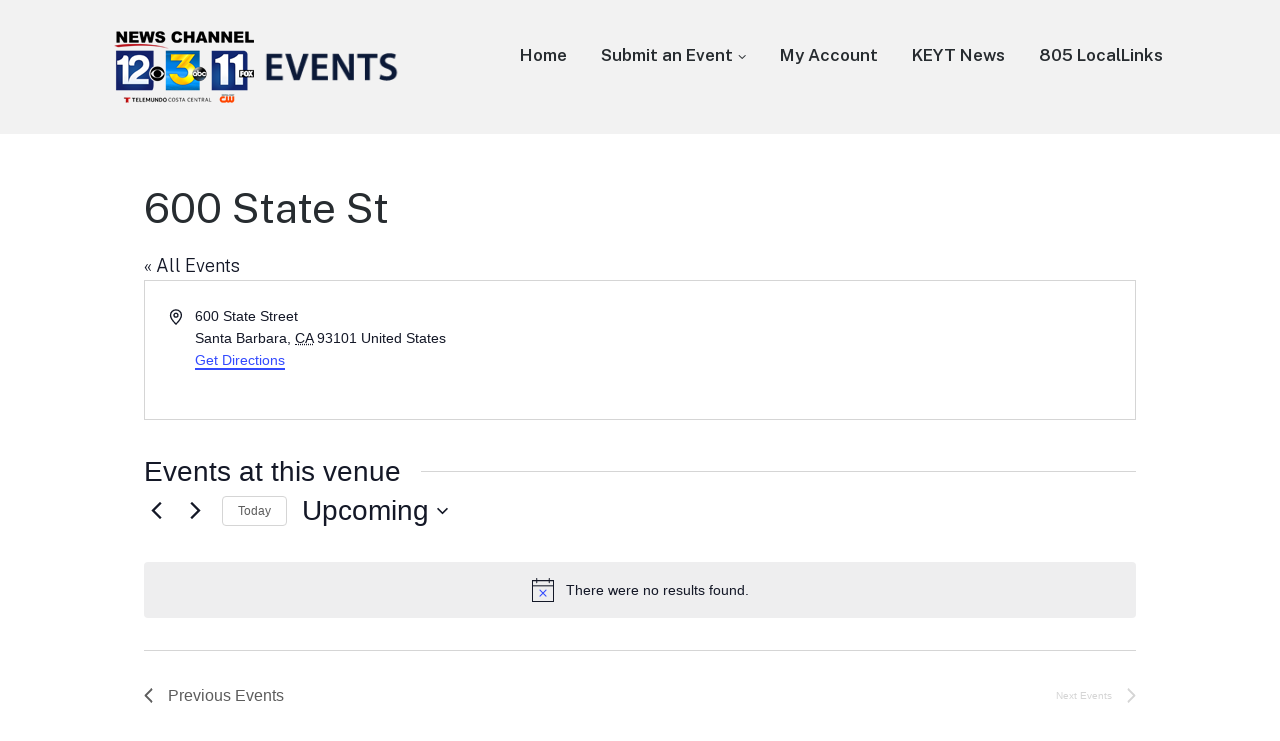

--- FILE ---
content_type: text/html; charset=UTF-8
request_url: https://events.keyt.com/venue/600-state-st/
body_size: 60432
content:
<!DOCTYPE html>
<html lang="en-US" class="no-js">
<head>
	<meta charset="UTF-8">
	<meta name="viewport" content="width=device-width, initial-scale=1">
	<link rel="profile" href="http://gmpg.org/xfn/11">
	<link rel="pingback" href="https://events.keyt.com/xmlrpc.php">

	<title>600 State St &#8211; KEYT Events</title>
<link rel='stylesheet' id='tribe-events-views-v2-bootstrap-datepicker-styles-css' href='https://events.keyt.com/wp-content/plugins/the-events-calendar/vendor/bootstrap-datepicker/css/bootstrap-datepicker.standalone.min.css?ver=6.15.14' media='all' />
<link rel='stylesheet' id='tec-variables-skeleton-css' href='https://events.keyt.com/wp-content/plugins/the-events-calendar/common/build/css/variables-skeleton.css?ver=6.10.1' media='all' />
<link rel='stylesheet' id='tribe-common-skeleton-style-css' href='https://events.keyt.com/wp-content/plugins/the-events-calendar/common/build/css/common-skeleton.css?ver=6.10.1' media='all' />
<link rel='stylesheet' id='tribe-tooltipster-css-css' href='https://events.keyt.com/wp-content/plugins/the-events-calendar/common/vendor/tooltipster/tooltipster.bundle.min.css?ver=6.10.1' media='all' />
<link rel='stylesheet' id='tribe-events-views-v2-skeleton-css' href='https://events.keyt.com/wp-content/plugins/the-events-calendar/build/css/views-skeleton.css?ver=6.15.14' media='all' />
<link rel='stylesheet' id='tec-variables-full-css' href='https://events.keyt.com/wp-content/plugins/the-events-calendar/common/build/css/variables-full.css?ver=6.10.1' media='all' />
<link rel='stylesheet' id='tribe-common-full-style-css' href='https://events.keyt.com/wp-content/plugins/the-events-calendar/common/build/css/common-full.css?ver=6.10.1' media='all' />
<link rel='stylesheet' id='tribe-events-views-v2-full-css' href='https://events.keyt.com/wp-content/plugins/the-events-calendar/build/css/views-full.css?ver=6.15.14' media='all' />
<link rel='stylesheet' id='tribe-events-views-v2-print-css' href='https://events.keyt.com/wp-content/plugins/the-events-calendar/build/css/views-print.css?ver=6.15.14' media='print' />
<link rel='stylesheet' id='tribe-events-filterbar-views-v2-print-css' href='https://events.keyt.com/wp-content/plugins/the-events-calendar-filterbar/build/css/views-print.css?ver=5.6.2' media='print' />
<link rel='stylesheet' id='tribe-events-pro-views-v2-print-css' href='https://events.keyt.com/wp-content/plugins/events-calendar-pro/build/css/views-print.css?ver=7.7.12' media='print' />
<meta name='robots' content='max-image-preview:large' />
<script>document.documentElement.className = document.documentElement.className.replace("no-js","js");</script>
<link rel="alternate" type="application/rss+xml" title="KEYT Events &raquo; Feed" href="https://events.keyt.com/feed/" />
<link rel="alternate" type="application/rss+xml" title="KEYT Events &raquo; Comments Feed" href="https://events.keyt.com/comments/feed/" />
<link rel="alternate" type="text/calendar" title="KEYT Events &raquo; iCal Feed" href="https://events.keyt.com?ical=1" />
<link rel="alternate" title="oEmbed (JSON)" type="application/json+oembed" href="https://events.keyt.com/wp-json/oembed/1.0/embed?url=https%3A%2F%2Fevents.keyt.com%2Fvenue%2F600-state-st%2F" />
<link rel="alternate" title="oEmbed (XML)" type="text/xml+oembed" href="https://events.keyt.com/wp-json/oembed/1.0/embed?url=https%3A%2F%2Fevents.keyt.com%2Fvenue%2F600-state-st%2F&#038;format=xml" />
<style id='wp-img-auto-sizes-contain-inline-css'>
img:is([sizes=auto i],[sizes^="auto," i]){contain-intrinsic-size:3000px 1500px}
/*# sourceURL=wp-img-auto-sizes-contain-inline-css */
</style>
<link rel='stylesheet' id='genesis-blocks-style-css-css' href='https://events.keyt.com/wp-content/plugins/genesis-blocks/dist/style-blocks.build.css?ver=1766010353' media='all' />
<link rel='stylesheet' id='tribe-select2-css-css' href='https://events.keyt.com/wp-content/plugins/the-events-calendar/common/vendor/tribe-selectWoo/dist/css/selectWoo.min.css?ver=6.10.1' media='all' />
<link rel='stylesheet' id='tribe-events-custom-jquery-styles-css' href='https://events.keyt.com/wp-content/plugins/the-events-calendar/vendor/jquery/smoothness/jquery-ui-1.8.23.custom.css?ver=6.15.14' media='all' />
<link rel='stylesheet' id='tribe-events-filterbar-views-v2-1-filter-bar-skeleton-css' href='https://events.keyt.com/wp-content/plugins/the-events-calendar-filterbar/build/css/views-filter-bar-skeleton.css?ver=5.6.2' media='all' />
<link rel='stylesheet' id='tribe-events-filterbar-views-v2-1-filter-bar-full-css' href='https://events.keyt.com/wp-content/plugins/the-events-calendar-filterbar/build/css/views-filter-bar-full.css?ver=5.6.2' media='all' />
<link rel='stylesheet' id='tribe-events-virtual-skeleton-css' href='https://events.keyt.com/wp-content/plugins/events-calendar-pro/build/css/events-virtual-skeleton.css?ver=7.7.12' media='all' />
<link rel='stylesheet' id='tribe-events-virtual-full-css' href='https://events.keyt.com/wp-content/plugins/events-calendar-pro/build/css/events-virtual-full.css?ver=7.7.12' media='all' />
<link rel='stylesheet' id='tec-events-pro-single-css' href='https://events.keyt.com/wp-content/plugins/events-calendar-pro/build/css/events-single.css?ver=7.7.12' media='all' />
<link rel='stylesheet' id='tribe-events-pro-mini-calendar-block-styles-css' href='https://events.keyt.com/wp-content/plugins/events-calendar-pro/build/css/tribe-events-pro-mini-calendar-block.css?ver=7.7.12' media='all' />
<style id='wp-emoji-styles-inline-css'>

	img.wp-smiley, img.emoji {
		display: inline !important;
		border: none !important;
		box-shadow: none !important;
		height: 1em !important;
		width: 1em !important;
		margin: 0 0.07em !important;
		vertical-align: -0.1em !important;
		background: none !important;
		padding: 0 !important;
	}
/*# sourceURL=wp-emoji-styles-inline-css */
</style>
<link rel='stylesheet' id='wp-block-library-css' href='https://events.keyt.com/wp-includes/css/dist/block-library/style.min.css?ver=6.9' media='all' />
<style id='global-styles-inline-css'>
:root{--wp--preset--aspect-ratio--square: 1;--wp--preset--aspect-ratio--4-3: 4/3;--wp--preset--aspect-ratio--3-4: 3/4;--wp--preset--aspect-ratio--3-2: 3/2;--wp--preset--aspect-ratio--2-3: 2/3;--wp--preset--aspect-ratio--16-9: 16/9;--wp--preset--aspect-ratio--9-16: 9/16;--wp--preset--color--black: #000000;--wp--preset--color--cyan-bluish-gray: #abb8c3;--wp--preset--color--white: #ffffff;--wp--preset--color--pale-pink: #f78da7;--wp--preset--color--vivid-red: #cf2e2e;--wp--preset--color--luminous-vivid-orange: #ff6900;--wp--preset--color--luminous-vivid-amber: #fcb900;--wp--preset--color--light-green-cyan: #7bdcb5;--wp--preset--color--vivid-green-cyan: #00d084;--wp--preset--color--pale-cyan-blue: #8ed1fc;--wp--preset--color--vivid-cyan-blue: #0693e3;--wp--preset--color--vivid-purple: #9b51e0;--wp--preset--gradient--vivid-cyan-blue-to-vivid-purple: linear-gradient(135deg,rgb(6,147,227) 0%,rgb(155,81,224) 100%);--wp--preset--gradient--light-green-cyan-to-vivid-green-cyan: linear-gradient(135deg,rgb(122,220,180) 0%,rgb(0,208,130) 100%);--wp--preset--gradient--luminous-vivid-amber-to-luminous-vivid-orange: linear-gradient(135deg,rgb(252,185,0) 0%,rgb(255,105,0) 100%);--wp--preset--gradient--luminous-vivid-orange-to-vivid-red: linear-gradient(135deg,rgb(255,105,0) 0%,rgb(207,46,46) 100%);--wp--preset--gradient--very-light-gray-to-cyan-bluish-gray: linear-gradient(135deg,rgb(238,238,238) 0%,rgb(169,184,195) 100%);--wp--preset--gradient--cool-to-warm-spectrum: linear-gradient(135deg,rgb(74,234,220) 0%,rgb(151,120,209) 20%,rgb(207,42,186) 40%,rgb(238,44,130) 60%,rgb(251,105,98) 80%,rgb(254,248,76) 100%);--wp--preset--gradient--blush-light-purple: linear-gradient(135deg,rgb(255,206,236) 0%,rgb(152,150,240) 100%);--wp--preset--gradient--blush-bordeaux: linear-gradient(135deg,rgb(254,205,165) 0%,rgb(254,45,45) 50%,rgb(107,0,62) 100%);--wp--preset--gradient--luminous-dusk: linear-gradient(135deg,rgb(255,203,112) 0%,rgb(199,81,192) 50%,rgb(65,88,208) 100%);--wp--preset--gradient--pale-ocean: linear-gradient(135deg,rgb(255,245,203) 0%,rgb(182,227,212) 50%,rgb(51,167,181) 100%);--wp--preset--gradient--electric-grass: linear-gradient(135deg,rgb(202,248,128) 0%,rgb(113,206,126) 100%);--wp--preset--gradient--midnight: linear-gradient(135deg,rgb(2,3,129) 0%,rgb(40,116,252) 100%);--wp--preset--font-size--small: 13px;--wp--preset--font-size--medium: 20px;--wp--preset--font-size--large: 36px;--wp--preset--font-size--x-large: 42px;--wp--preset--spacing--20: 0.44rem;--wp--preset--spacing--30: 0.67rem;--wp--preset--spacing--40: 1rem;--wp--preset--spacing--50: 1.5rem;--wp--preset--spacing--60: 2.25rem;--wp--preset--spacing--70: 3.38rem;--wp--preset--spacing--80: 5.06rem;--wp--preset--shadow--natural: 6px 6px 9px rgba(0, 0, 0, 0.2);--wp--preset--shadow--deep: 12px 12px 50px rgba(0, 0, 0, 0.4);--wp--preset--shadow--sharp: 6px 6px 0px rgba(0, 0, 0, 0.2);--wp--preset--shadow--outlined: 6px 6px 0px -3px rgb(255, 255, 255), 6px 6px rgb(0, 0, 0);--wp--preset--shadow--crisp: 6px 6px 0px rgb(0, 0, 0);}:where(.is-layout-flex){gap: 0.5em;}:where(.is-layout-grid){gap: 0.5em;}body .is-layout-flex{display: flex;}.is-layout-flex{flex-wrap: wrap;align-items: center;}.is-layout-flex > :is(*, div){margin: 0;}body .is-layout-grid{display: grid;}.is-layout-grid > :is(*, div){margin: 0;}:where(.wp-block-columns.is-layout-flex){gap: 2em;}:where(.wp-block-columns.is-layout-grid){gap: 2em;}:where(.wp-block-post-template.is-layout-flex){gap: 1.25em;}:where(.wp-block-post-template.is-layout-grid){gap: 1.25em;}.has-black-color{color: var(--wp--preset--color--black) !important;}.has-cyan-bluish-gray-color{color: var(--wp--preset--color--cyan-bluish-gray) !important;}.has-white-color{color: var(--wp--preset--color--white) !important;}.has-pale-pink-color{color: var(--wp--preset--color--pale-pink) !important;}.has-vivid-red-color{color: var(--wp--preset--color--vivid-red) !important;}.has-luminous-vivid-orange-color{color: var(--wp--preset--color--luminous-vivid-orange) !important;}.has-luminous-vivid-amber-color{color: var(--wp--preset--color--luminous-vivid-amber) !important;}.has-light-green-cyan-color{color: var(--wp--preset--color--light-green-cyan) !important;}.has-vivid-green-cyan-color{color: var(--wp--preset--color--vivid-green-cyan) !important;}.has-pale-cyan-blue-color{color: var(--wp--preset--color--pale-cyan-blue) !important;}.has-vivid-cyan-blue-color{color: var(--wp--preset--color--vivid-cyan-blue) !important;}.has-vivid-purple-color{color: var(--wp--preset--color--vivid-purple) !important;}.has-black-background-color{background-color: var(--wp--preset--color--black) !important;}.has-cyan-bluish-gray-background-color{background-color: var(--wp--preset--color--cyan-bluish-gray) !important;}.has-white-background-color{background-color: var(--wp--preset--color--white) !important;}.has-pale-pink-background-color{background-color: var(--wp--preset--color--pale-pink) !important;}.has-vivid-red-background-color{background-color: var(--wp--preset--color--vivid-red) !important;}.has-luminous-vivid-orange-background-color{background-color: var(--wp--preset--color--luminous-vivid-orange) !important;}.has-luminous-vivid-amber-background-color{background-color: var(--wp--preset--color--luminous-vivid-amber) !important;}.has-light-green-cyan-background-color{background-color: var(--wp--preset--color--light-green-cyan) !important;}.has-vivid-green-cyan-background-color{background-color: var(--wp--preset--color--vivid-green-cyan) !important;}.has-pale-cyan-blue-background-color{background-color: var(--wp--preset--color--pale-cyan-blue) !important;}.has-vivid-cyan-blue-background-color{background-color: var(--wp--preset--color--vivid-cyan-blue) !important;}.has-vivid-purple-background-color{background-color: var(--wp--preset--color--vivid-purple) !important;}.has-black-border-color{border-color: var(--wp--preset--color--black) !important;}.has-cyan-bluish-gray-border-color{border-color: var(--wp--preset--color--cyan-bluish-gray) !important;}.has-white-border-color{border-color: var(--wp--preset--color--white) !important;}.has-pale-pink-border-color{border-color: var(--wp--preset--color--pale-pink) !important;}.has-vivid-red-border-color{border-color: var(--wp--preset--color--vivid-red) !important;}.has-luminous-vivid-orange-border-color{border-color: var(--wp--preset--color--luminous-vivid-orange) !important;}.has-luminous-vivid-amber-border-color{border-color: var(--wp--preset--color--luminous-vivid-amber) !important;}.has-light-green-cyan-border-color{border-color: var(--wp--preset--color--light-green-cyan) !important;}.has-vivid-green-cyan-border-color{border-color: var(--wp--preset--color--vivid-green-cyan) !important;}.has-pale-cyan-blue-border-color{border-color: var(--wp--preset--color--pale-cyan-blue) !important;}.has-vivid-cyan-blue-border-color{border-color: var(--wp--preset--color--vivid-cyan-blue) !important;}.has-vivid-purple-border-color{border-color: var(--wp--preset--color--vivid-purple) !important;}.has-vivid-cyan-blue-to-vivid-purple-gradient-background{background: var(--wp--preset--gradient--vivid-cyan-blue-to-vivid-purple) !important;}.has-light-green-cyan-to-vivid-green-cyan-gradient-background{background: var(--wp--preset--gradient--light-green-cyan-to-vivid-green-cyan) !important;}.has-luminous-vivid-amber-to-luminous-vivid-orange-gradient-background{background: var(--wp--preset--gradient--luminous-vivid-amber-to-luminous-vivid-orange) !important;}.has-luminous-vivid-orange-to-vivid-red-gradient-background{background: var(--wp--preset--gradient--luminous-vivid-orange-to-vivid-red) !important;}.has-very-light-gray-to-cyan-bluish-gray-gradient-background{background: var(--wp--preset--gradient--very-light-gray-to-cyan-bluish-gray) !important;}.has-cool-to-warm-spectrum-gradient-background{background: var(--wp--preset--gradient--cool-to-warm-spectrum) !important;}.has-blush-light-purple-gradient-background{background: var(--wp--preset--gradient--blush-light-purple) !important;}.has-blush-bordeaux-gradient-background{background: var(--wp--preset--gradient--blush-bordeaux) !important;}.has-luminous-dusk-gradient-background{background: var(--wp--preset--gradient--luminous-dusk) !important;}.has-pale-ocean-gradient-background{background: var(--wp--preset--gradient--pale-ocean) !important;}.has-electric-grass-gradient-background{background: var(--wp--preset--gradient--electric-grass) !important;}.has-midnight-gradient-background{background: var(--wp--preset--gradient--midnight) !important;}.has-small-font-size{font-size: var(--wp--preset--font-size--small) !important;}.has-medium-font-size{font-size: var(--wp--preset--font-size--medium) !important;}.has-large-font-size{font-size: var(--wp--preset--font-size--large) !important;}.has-x-large-font-size{font-size: var(--wp--preset--font-size--x-large) !important;}
/*# sourceURL=global-styles-inline-css */
</style>

<style id='classic-theme-styles-inline-css'>
/*! This file is auto-generated */
.wp-block-button__link{color:#fff;background-color:#32373c;border-radius:9999px;box-shadow:none;text-decoration:none;padding:calc(.667em + 2px) calc(1.333em + 2px);font-size:1.125em}.wp-block-file__button{background:#32373c;color:#fff;text-decoration:none}
/*# sourceURL=/wp-includes/css/classic-themes.min.css */
</style>
<link rel='stylesheet' id='genesis-block-theme-style-css' href='https://events.keyt.com/wp-content/themes/genesis-block-theme/style.css?ver=1.0.0' media='all' />
<style id='genesis-block-theme-style-inline-css'>


	button,
	input[type='button'],
	input[type='submit'],
	.button,
	.page-numbers.current,
	.page-numbers:hover,
	#page #infinite-handle button,
	#page #infinite-handle button:hover,
	.comment-navigation a,
	.su-button,
	.mobile-navigation,
	.toggle-active,
	.main-navigation .menu-cta a:hover {
	      background-color: #0072e5;
	}

	.entry-content p a,
	.entry-content p a:hover,
	.header-text a,
	.header-text a:hover,
	.entry-content .meta-list a,
	.post-navigation a:hover .post-title,
	.entry-header .entry-title a:hover,
	#page .more-link:hover,
	.site-footer a,
	.main-navigation a:hover,
	.main-navigation ul li.current-menu-item a,
	.main-navigation ul li.current-page-item a {
		color: #0072e5;
	}

	.entry-content p a,
	.header-text a {
		box-shadow: inset 0 -1px 0 #0072e5;
	}

	.entry-content p a:hover,
	.header-text a:hover {
		box-shadow: inset 0 -2px 0 #0072e5;
	}

	
/*# sourceURL=genesis-block-theme-style-inline-css */
</style>
<link rel='stylesheet' id='genesis-block-theme-fonts-css' href='https://events.keyt.com/wp-content/themes/genesis-block-theme/inc/fonts/css/font-style.css' media='all' />
<link rel='stylesheet' id='gb-icons-css' href='https://events.keyt.com/wp-content/themes/genesis-block-theme/inc/icons/css/icon-style.css?ver=1.0.0' media='screen' />
<script src="https://events.keyt.com/wp-includes/js/jquery/jquery.min.js?ver=3.7.1" id="jquery-core-js"></script>
<script src="https://events.keyt.com/wp-includes/js/jquery/jquery-migrate.min.js?ver=3.4.1" id="jquery-migrate-js"></script>
<script src="https://events.keyt.com/wp-content/plugins/the-events-calendar/common/build/js/tribe-common.js?ver=9c44e11f3503a33e9540" id="tribe-common-js"></script>
<script src="https://events.keyt.com/wp-content/plugins/the-events-calendar/build/js/views/breakpoints.js?ver=4208de2df2852e0b91ec" id="tribe-events-views-v2-breakpoints-js"></script>
<script src="https://events.keyt.com/wp-content/plugins/the-events-calendar/build/js/views/accordion.js?ver=b0cf88d89b3e05e7d2ef" id="tribe-events-views-v2-accordion-js"></script>
<script id="tribe-events-filterbar-views-filter-bar-state-js-js-extra">
var tribe_events_filter_bar_js_config = {"events":{"currency_symbol":"$","reverse_currency_position":false},"l10n":{"show_filters":"Show filters","hide_filters":"Hide filters","filter_options":"Filter options","cost_range_currency_symbol_before":"\u003C%- currency_symbol %\u003E\u003C%- cost_low %\u003E - \u003C%- currency_symbol %\u003E\u003C%- cost_high %\u003E","cost_range_currency_symbol_after":"\u003C%- cost_low %\u003E\u003C%- currency_symbol %\u003E - \u003C%- cost_high %\u003E\u003C%- currency_symbol %\u003E"}};
//# sourceURL=tribe-events-filterbar-views-filter-bar-state-js-js-extra
</script>
<script src="https://events.keyt.com/wp-content/plugins/the-events-calendar-filterbar/build/js/views/filter-bar-state.js?ver=5.6.2" id="tribe-events-filterbar-views-filter-bar-state-js-js"></script>
<link rel="https://api.w.org/" href="https://events.keyt.com/wp-json/" /><link rel="alternate" title="JSON" type="application/json" href="https://events.keyt.com/wp-json/wp/v2/tribe_venue/4635" /><link rel="EditURI" type="application/rsd+xml" title="RSD" href="https://events.keyt.com/xmlrpc.php?rsd" />
<link rel="canonical" href="https://events.keyt.com/venue/600-state-st/" />
<link rel='shortlink' href='https://events.keyt.com/?p=4635' />
		<!-- Custom Logo: hide header text -->
		<style id="custom-logo-css">
			.titles-wrap {
				position: absolute;
				clip-path: inset(50%);
			}
		</style>
		<meta name="tec-api-version" content="v1"><meta name="tec-api-origin" content="https://events.keyt.com"><link rel="alternate" href="https://events.keyt.com/wp-json/tribe/events/v1/events/?venue=4635" />		<style id="wp-custom-css">
			#masthead > div.container.text-container {
	display:none;
}

#page {
    padding-top: 0;
}

.tribe-common--breakpoint-medium.tribe-events .tribe-events-l-container {
    padding-top: 45px;
}

.entry-header {
	display:none;
}

@media only screen and (min-width: 1140px) {


.sidebar {
	width:32% !important;
	float:right;
	min-width:320px;
	padding:10px;
}
	
div.tribe-events-single-event-description.tribe-events-content {
	width:65% !important;
	padding:20px;
}
}		</style>
		<script async src="https://securepubads.g.doubleclick.net/tag/js/gpt.js"></script>
<script>
  var googletag = googletag || {};
  googletag.cmd = googletag.cmd || [];
</script>
<script> 
  googletag.cmd.push(function() { 
  googletag.pubads().setTargeting("wp_category", [""]);
  var mapping1 = googletag.sizeMapping().
addSize([1024,0],[728, 90]). //desktop 
addSize([0,0],[320,50]). //mobile 
build();
googletag.defineSlot("/6123/kion", [[728,90],[320,50]], "leaderboard-1")    .defineSizeMapping(mapping1)
    .setTargeting("pos", "btf")
    .setTargeting("wp_unit","Leaderboard 1")
    .addService(googletag.pubads());
          googletag.pubads().enableLazyLoad({
          fetchMarginPercent: 100,
          renderMarginPercent: 50,
          mobileScaling: 2.0
        });
    googletag.pubads().enableSingleRequest(); 
    googletag.enableServices(); }); 
</script></head>

<body class="wp-singular tribe_venue-template-default single single-tribe_venue postid-4635 wp-custom-logo wp-embed-responsive wp-theme-genesis-block-theme user-registration-page ur-settings-sidebar-show tribe-no-js featured-image-wide tribe-theme-genesis-block-theme">

<header id="masthead" class="site-header">
	<div class="top-navigation">
		<!-- Mobile menu -->
		
<div class="mobile-navigation">
	<button class="menu-toggle button-toggle">
		<span>
			<i class="gbi gbicon-bars"></i>
			Menu		</span>
		<span>
			<i class="gbi gbicon-times"></i>
			Close		</span>
	</button><!-- .overlay-toggle -->
</div>

<div class="drawer-wrap">
	<div class="drawer drawer-menu-explore">
		<nav id="drawer-navigation" class="drawer-navigation">
			<div class="menu-main-navigation-container"><ul id="menu-main-navigation" class="menu"><li id="menu-item-84" class="menu-item menu-item-type-custom menu-item-object-custom menu-item-84"><a href="/events">Home</a></li>
<li id="menu-item-85" class="menu-item menu-item-type-custom menu-item-object-custom menu-item-has-children menu-item-85"><a href="/events/community/add/">Submit an Event</a>
<ul class="sub-menu">
	<li id="menu-item-265" class="menu-item menu-item-type-custom menu-item-object-custom menu-item-265"><a href="/events/community/list">My Submitted Events</a></li>
</ul>
</li>
<li id="menu-item-246" class="menu-item menu-item-type-post_type menu-item-object-page menu-item-246"><a href="https://events.keyt.com/my-account/">My Account</a></li>
<li id="menu-item-86" class="menu-item menu-item-type-custom menu-item-object-custom menu-item-86"><a href="https://keyt.com/">KEYT News</a></li>
<li id="menu-item-87" class="menu-item menu-item-type-custom menu-item-object-custom menu-item-87"><a href="https://805locallinks.com/">805 LocalLinks</a></li>
</ul></div>		</nav><!-- #site-navigation -->
	</div><!-- .drawer -->
</div>

		<div class="container">
			<div class="site-identity clear">
				<!-- Site title and logo -->
					<div class="site-title-wrap" itemscope itemtype="http://schema.org/Organization">
		<!-- Use the Site Logo feature, if supported -->
			<a href="https://events.keyt.com/" class="custom-logo-link" rel="home"><img width="300" height="74" src="https://events.keyt.com/wp-content/uploads/2025/03/NEW_cropped-keyt_events-300x74-copy.png" class="custom-logo" alt="KEYT Events" decoding="async" /></a>
		<div class="titles-wrap 
		has-description		">
							<p class="site-title"><a href="https://events.keyt.com/" rel="home">KEYT Events</a></p>
			
							<p class="site-description">Events around Santa Barbara</p>
					</div>
	</div><!-- .site-title-wrap -->
		
				<div class="top-navigation-right">
					<!-- Main navigation -->
					<nav id="site-navigation" class="main-navigation" aria-label="Main">
						<div class="menu-main-navigation-container"><ul id="menu-main-navigation-1" class="menu"><li class="menu-item menu-item-type-custom menu-item-object-custom menu-item-84"><a href="/events">Home</a></li>
<li class="menu-item menu-item-type-custom menu-item-object-custom menu-item-has-children menu-item-85"><a href="/events/community/add/">Submit an Event</a>
<ul class="sub-menu">
	<li class="menu-item menu-item-type-custom menu-item-object-custom menu-item-265"><a href="/events/community/list">My Submitted Events</a></li>
</ul>
</li>
<li class="menu-item menu-item-type-post_type menu-item-object-page menu-item-246"><a href="https://events.keyt.com/my-account/">My Account</a></li>
<li class="menu-item menu-item-type-custom menu-item-object-custom menu-item-86"><a href="https://keyt.com/">KEYT News</a></li>
<li class="menu-item menu-item-type-custom menu-item-object-custom menu-item-87"><a href="https://805locallinks.com/">805 LocalLinks</a></li>
</ul></div>					</nav><!-- .main-navigation -->
				</div><!-- .top-navigation-right -->
			</div><!-- .site-identity-->
		</div><!-- .container -->
	</div><!-- .top-navigation -->

	<!-- Get the archive page titles -->
	</header><!-- .site-header -->

<div id="page" class="hfeed site container">
	<div id="content" class="site-content">
<div
	 class="tribe-common tribe-events tribe-events-view tribe-events-view--venue tribe-events-view--list tribe-events--has-filter-bar tribe-events--filter-bar-vertical tribe-events-pro" 	data-js="tribe-events-view"
	data-view-rest-url="https://events.keyt.com/wp-json/tribe/views/v2/html"
	data-view-rest-method="GET"
	data-view-manage-url="1"
				data-view-breakpoint-pointer="2bc4ea27-d4b5-422a-aac2-e8802f015538"
	 role="main">
	<section class="tribe-common-l-container tribe-events-l-container">
		<div
	class="tribe-events-view-loader tribe-common-a11y-hidden"
	role="alert"
	aria-live="polite"
>
	<span class="tribe-events-view-loader__text tribe-common-a11y-visual-hide">
		0 events found.	</span>
	<div class="tribe-events-view-loader__dots tribe-common-c-loader">
		<svg
	 class="tribe-common-c-svgicon tribe-common-c-svgicon--dot tribe-common-c-loader__dot tribe-common-c-loader__dot--first" 	aria-hidden="true"
	viewBox="0 0 15 15"
	xmlns="http://www.w3.org/2000/svg"
>
	<circle cx="7.5" cy="7.5" r="7.5"/>
</svg>
		<svg
	 class="tribe-common-c-svgicon tribe-common-c-svgicon--dot tribe-common-c-loader__dot tribe-common-c-loader__dot--second" 	aria-hidden="true"
	viewBox="0 0 15 15"
	xmlns="http://www.w3.org/2000/svg"
>
	<circle cx="7.5" cy="7.5" r="7.5"/>
</svg>
		<svg
	 class="tribe-common-c-svgicon tribe-common-c-svgicon--dot tribe-common-c-loader__dot tribe-common-c-loader__dot--third" 	aria-hidden="true"
	viewBox="0 0 15 15"
	xmlns="http://www.w3.org/2000/svg"
>
	<circle cx="7.5" cy="7.5" r="7.5"/>
</svg>
	</div>
</div>

		
		<script data-js="tribe-events-view-data" type="application/json">
	{"slug":"venue","prev_url":"https:\/\/events.keyt.com\/venue\/600-state-st\/?eventDisplay=past","next_url":"","view_class":"Tribe\\Events\\Pro\\Views\\V2\\Views\\Venue_View","view_slug":"venue","view_label":"Venue","lookup_folders":{"events-virtual":{"id":"events-virtual","namespace":"events-virtual","priority":10,"path":"\/plugins\/events-calendar-pro\/src\/views"},"plugin":{"id":"plugin","priority":20,"path":"\/plugins\/the-events-calendar\/src\/views\/v2"},"events-filterbar":{"id":"events-filterbar","namespace":"events-filterbar","priority":25,"path":"\/plugins\/the-events-calendar-filterbar\/src\/views\/v2_1"},"events-pro":{"id":"events-pro","namespace":"events-pro","priority":25,"path":"\/plugins\/events-calendar-pro\/src\/views\/v2"},"common":{"id":"common","priority":100,"path":"\/plugins\/the-events-calendar\/common\/src\/views\/v2"}},"title":"Events \u2013 KEYT Events","events":[],"url":"https:\/\/events.keyt.com\/venue\/600-state-st\/","url_event_date":false,"bar":{"keyword":"","date":""},"today":"2026-01-31 00:00:00","now":"2026-01-31 17:44:10","home_url":"https:\/\/events.keyt.com","rest_url":"https:\/\/events.keyt.com\/wp-json\/tribe\/views\/v2\/html","rest_method":"GET","rest_nonce":"","should_manage_url":true,"today_url":"https:\/\/events.keyt.com\/venue\/600-state-st\/","today_title":"Click to select today's date","today_label":"Today","prev_label":"","next_label":"","date_formats":{"compact":"n\/j\/Y","month_and_year_compact":"n\/Y","month_and_year":"F Y","time_range_separator":" - ","date_time_separator":" @ "},"messages":{"notice":["There were no results found."]},"start_of_week":"0","header_title":"600 State St","header_title_element":"h1","content_title":"Events at this venue","breadcrumbs":[],"backlink":{"url":"https:\/\/events.keyt.com","label":"All Events"},"before_events":"","after_events":"\n<!--\nThis calendar is powered by The Events Calendar.\nhttp:\/\/evnt.is\/18wn\n-->\n","display_events_bar":false,"disable_event_search":false,"live_refresh":true,"ical":{"display_link":true,"link":{"url":"https:\/\/events.keyt.com\/venue\/600-state-st\/?ical=1","text":"Export Events","title":"Use this to share calendar data with Google Calendar, Apple iCal and other compatible apps"}},"container_classes":["tribe-common","tribe-events","tribe-events-view","tribe-events-view--venue","tribe-events-view--list","tribe-events--has-filter-bar","tribe-events--filter-bar-vertical","tribe-events-pro"],"container_data":[],"is_past":false,"breakpoints":{"xsmall":500,"medium":768,"full":960},"breakpoint_pointer":"2bc4ea27-d4b5-422a-aac2-e8802f015538","is_initial_load":true,"public_views":{"list":{"view_class":"Tribe\\Events\\Views\\V2\\Views\\List_View","view_url":"https:\/\/events.keyt.com\/?eventDisplay=list&tribe_venue=600-state-st&post_type=tribe_events","view_label":"List","aria_label":"Display Events in List View"},"month":{"view_class":"Tribe\\Events\\Views\\V2\\Views\\Month_View","view_url":"https:\/\/events.keyt.com\/?eventDisplay=month&tribe_venue=600-state-st&post_type=tribe_events","view_label":"Month","aria_label":"Display Events in Month View"},"day":{"view_class":"Tribe\\Events\\Views\\V2\\Views\\Day_View","view_url":"https:\/\/events.keyt.com\/?eventDisplay=day&tribe_venue=600-state-st&post_type=tribe_events","view_label":"Day","aria_label":"Display Events in Day View"}},"show_latest_past":true,"past":false,"show_now":true,"now_label":"Upcoming","now_label_mobile":"Upcoming","show_end":false,"selected_start_datetime":"2026-01-31","selected_start_date_mobile":"1\/31\/2026","selected_start_date_label":"January 31","selected_end_datetime":"2026-01-31","selected_end_date_mobile":"1\/31\/2026","selected_end_date_label":"Now","datepicker_date":"1\/31\/2026","map_provider":{"ID":"google_maps","api_key":"AIzaSyDNsicAsP6-VuGtAb1O9riI3oc_NOb7IOU","is_premium":false,"javascript_url":"https:\/\/maps.googleapis.com\/maps\/api\/js","iframe_url":"https:\/\/www.google.com\/maps\/embed\/v1\/place","map_pin_url":"https:\/\/events.keyt.com\/wp-content\/plugins\/events-calendar-pro\/src\/resources\/images\/map-pin.svg","zoom":10,"callback":"Function.prototype"},"enable_maps":true,"show_map":false,"subscribe_links":{"gcal":{"label":"Google Calendar","single_label":"Add to Google Calendar","visible":true,"block_slug":"hasGoogleCalendar"},"ical":{"label":"iCalendar","single_label":"Add to iCalendar","visible":true,"block_slug":"hasiCal"},"outlook-365":{"label":"Outlook 365","single_label":"Outlook 365","visible":true,"block_slug":"hasOutlook365"},"outlook-live":{"label":"Outlook Live","single_label":"Outlook Live","visible":true,"block_slug":"hasOutlookLive"},"ics":{"label":"Export .ics file","single_label":"Export .ics file","visible":true,"block_slug":null},"outlook-ics":{"label":"Export Outlook .ics file","single_label":"Export Outlook .ics file","visible":true,"block_slug":null}},"layout":"vertical","filterbar_state":"open","filters":[{"filter_object":{"type":"select","name":"Event Category","slug":"filterbar_category","priority":1,"values":[{"name":"Art and Exhibits","depth":0,"value":4,"data":{"slug":"art-and-exhibits"},"class":"tribe-parent-cat tribe-events-category-art-and-exhibits"},{"name":"Comedy","depth":0,"value":5,"data":{"slug":"comedy"},"class":"tribe-parent-cat tribe-events-category-comedy"},{"name":"Community","depth":0,"value":6,"data":{"slug":"community"},"class":"tribe-parent-cat tribe-events-category-community"},{"name":"Education","depth":0,"value":7,"data":{"slug":"education"},"class":"tribe-parent-cat tribe-events-category-education"},{"name":"Fairs and Festivals","depth":0,"value":8,"data":{"slug":"fairs-and-festivals"},"class":"tribe-parent-cat tribe-events-category-fairs-and-festivals"},{"name":"Food and Drink","depth":0,"value":9,"data":{"slug":"food-and-drink"},"class":"tribe-parent-cat tribe-events-category-food-and-drink"},{"name":"Fundraisers and Galas","depth":0,"value":10,"data":{"slug":"fundraisers-and-galas"},"class":"tribe-parent-cat tribe-events-category-fundraisers-and-galas"},{"name":"Health and Wellness","depth":0,"value":11,"data":{"slug":"health-and-wellness"},"class":"tribe-parent-cat tribe-events-category-health-and-wellness"},{"name":"Music","depth":0,"value":12,"data":{"slug":"music"},"class":"tribe-parent-cat tribe-events-category-music"},{"name":"Other","depth":0,"value":13,"data":{"slug":"other"},"class":"tribe-parent-cat tribe-events-category-other"},{"name":"Shopping","depth":0,"value":14,"data":{"slug":"shopping"},"class":"tribe-parent-cat tribe-events-category-shopping"},{"name":"Sports","depth":0,"value":15,"data":{"slug":"sports"},"class":"tribe-parent-cat tribe-events-category-sports"},{"name":"Theater","depth":0,"value":16,"data":{"slug":"theater"},"class":"tribe-parent-cat tribe-events-category-theater"}],"free":null,"currentValue":[],"isActiveFilter":true,"queryArgs":[],"joinClause":"","whereClause":"","stack_managed":false},"label":"Event Category","selections_count":"","selections":"","toggle_id":"filterbar_category-toggle-2bc4ea27-d4b5-422a-aac2-e8802f015538","container_id":"filterbar_category-container-2bc4ea27-d4b5-422a-aac2-e8802f015538","pill_toggle_id":"filterbar_category-pill-toggle-2bc4ea27-d4b5-422a-aac2-e8802f015538","is_open":false,"name":"tribe_eventcategory[]","fields":[{"type":"dropdown","value":"","id":"tribe-events-filterbar-deac6886-filterbar_category","name":"tribe_eventcategory[]","options":[{"text":"Art and Exhibits","id":"4","value":4},{"text":"Comedy","id":"5","value":5},{"text":"Community","id":"6","value":6},{"text":"Education","id":"7","value":7},{"text":"Fairs and Festivals","id":"8","value":8},{"text":"Food and Drink","id":"9","value":9},{"text":"Fundraisers and Galas","id":"10","value":10},{"text":"Health and Wellness","id":"11","value":11},{"text":"Music","id":"12","value":12},{"text":"Other","id":"13","value":13},{"text":"Shopping","id":"14","value":14},{"text":"Sports","id":"15","value":15},{"text":"Theater","id":"16","value":16}]}],"type":"dropdown"},{"filter_object":{"type":"range","name":"Cost ($)","slug":"filterbar_cost","priority":1,"values":{"min":0,"max":"5000"},"free":"unset_or_0","currentValue":[],"isActiveFilter":true,"queryArgs":[],"joinClause":"","whereClause":"","stack_managed":false},"label":"Cost ($)","selections_count":"","selections":"","toggle_id":"filterbar_cost-toggle-2bc4ea27-d4b5-422a-aac2-e8802f015538","container_id":"filterbar_cost-container-2bc4ea27-d4b5-422a-aac2-e8802f015538","pill_toggle_id":"filterbar_cost-pill-toggle-2bc4ea27-d4b5-422a-aac2-e8802f015538","is_open":false,"name":"tribe_cost","fields":[{"type":"range","label":"$0 - $5000","value":"","id":"tribe-events-filterbar-189d8e26-filterbar_cost","name":"tribe_cost","min":0,"max":"5000","free":"unset_or_0"}],"type":"range"},{"filter_object":{"type":"select","name":"Venues","slug":"filterbar_venue","priority":1,"values":[{"name":"1000 Block State Street Promenade","value":3352},{"name":"1000 State St","value":1651},{"name":"1028 State St","value":3201},{"name":"1031 State St","value":2055},{"name":"1054 Alisal Road, Solvang, California, 93463","value":14758},{"name":"1060 Kendall Rd, San Luis Obispo, CA 93401","value":2000},{"name":"1100 Block of State Street and Surrounding Paseos","value":11173},{"name":"1219 State St","value":3232},{"name":"1230 State Street","value":4891},{"name":"1279 2nd St.,  Los Osos. CA","value":14166},{"name":"13701 Fiji Way","value":440},{"name":"1387 East Valley Road","value":328},{"name":"150 No. Kellogg Ave, Santa Barbara, Ca 93111","value":2066},{"name":"20 E De La Guerra St","value":4638},{"name":"2017-A Chapala St. Santa Barbara, CA 93105","value":1333},{"name":"2220 Arts + Archives","value":13811},{"name":"27 E De La Guerra St","value":1722},{"name":"301 Trinity Ave. Arroyo Grande, CA 93420","value":2865},{"name":"3141 S Victoria Ave","value":383},{"name":"3227 State Street","value":14001},{"name":"3503 Rancho Tepesquet Road, Santa Maria, CA","value":12583},{"name":"400 State St","value":5404},{"name":"4060 E Main St","value":3256},{"name":"415 State St","value":12891},{"name":"421 E Betteravia Rd Santa Maria, CA 93454","value":10042},{"name":"421 S McClelland St Santa Maria, CA 93454","value":1606},{"name":"423 State St","value":313},{"name":"4554 Hollister Avenue Santa Barbara, CA 93110","value":1523},{"name":"555","value":6092},{"name":"600 State St","value":4635},{"name":"607 State St","value":2915},{"name":"609 State St. (Between Ortega and Cota)","value":1938},{"name":"621 Chapala Street, Santa Barbara, CA, 93101","value":5471},{"name":"633 Chapala St","value":4184},{"name":"700 &amp; 800 Blocks of State Street","value":1577},{"name":"700 and 800 Block's of State Street","value":3354},{"name":"708 South Miller St.","value":1101},{"name":"716 State St","value":13419},{"name":"730 Miramonte Dr","value":338},{"name":"745 Betteravia Rd. Santa Maria, CA 93455","value":5967},{"name":"800 State St","value":2482},{"name":"812 - 814 State St","value":2407},{"name":"819-D State Street","value":14284},{"name":"900 State St","value":4632},{"name":"937 South Thornburg Street, Santa Maria, CA 93458","value":1520},{"name":"Alameda Park","value":2550},{"name":"Alcazar Theater","value":2906},{"name":"Alex Madonna Expo Center","value":5265},{"name":"Alfie's Fish &amp; Chips","value":4170},{"name":"Alhecama Theater","value":3548},{"name":"Allan Hancock College Santa Maria Campus","value":3820},{"name":"Allan Hancock College Student Vineyard &amp; Farm","value":14651},{"name":"Anchor Rose on the Harbor","value":13857},{"name":"Angry Chickz","value":12757},{"name":"Arlington Theater","value":1778},{"name":"Arlington Theatre","value":9223},{"name":"Arroyo Burro Beach County Park","value":353},{"name":"Arroyo Grande Village","value":1914},{"name":"Art Center Morro Bay","value":1547},{"name":"Art From Scrap","value":5138},{"name":"Art, Design &amp; Architecture Museum, UCSB, Isla Vista, CA","value":2895},{"name":"Atascadero Library","value":14024},{"name":"Avenue of Flags Median","value":3662},{"name":"Avila Beach","value":12041},{"name":"Avila Beach Community Center","value":782},{"name":"Avila Beach Promenade","value":1404},{"name":"Avila State Beach","value":5079},{"name":"Backstage Dueling Piano Bar","value":5661},{"name":"Bandit Town","value":4336},{"name":"Bank of America Performing Arts Center","value":11313},{"name":"Barnes and Noble","value":7294},{"name":"Beckmen Vineyards","value":4536},{"name":"Believe Ranch and Rescue","value":8276},{"name":"Bethania Lutheran Church","value":9617},{"name":"Body Tonic","value":8433},{"name":"Bolinas Mesa Park","value":12775},{"name":"Bonestell Studios","value":1812},{"name":"Brass Bear Brewing &amp; Bistro","value":371},{"name":"Broad Street Oyster Co. &amp; Shaker Mill","value":1845},{"name":"Broad Street Oyster Company","value":1873},{"name":"Buttonwillow Raceway Park","value":430},{"name":"Cabrillo Pavilion","value":477},{"name":"Cafe Du Nord","value":13928},{"name":"Cal State Channel Islands","value":2644},{"name":"california lutheran univeristy","value":4031},{"name":"california lutheran university","value":4017},{"name":"California Lutheran University, Gilbert Sports Center","value":9720},{"name":"california lutheran universty","value":4037},{"name":"California Nature Art Museum","value":4792},{"name":"California State University Channel Islands Broome Library Plaza","value":2263},{"name":"California State University Channel Islands Broome Plaza","value":2255},{"name":"California State University Channel Islands Founders Courtyard","value":2260},{"name":"California State University Channel Islands Grand Salon","value":2158},{"name":"Cambria Connection","value":14005},{"name":"CAMBRIA HISTORICAL MUSEUM","value":5439},{"name":"Cambria Nursery and Florist","value":2508},{"name":"Cambria Pines Lodge","value":734},{"name":"Camino a Casa","value":3075},{"name":"Camino Real Marketplace Storke &amp; Marketplace Dr.","value":13374},{"name":"Campbell Hall","value":323},{"name":"Carousel House","value":12865},{"name":"Carpinteria Arts Center","value":5068},{"name":"Carpinteria Valley Museum of History","value":3015},{"name":"Carpinteria Veterans Memorial Building","value":12469},{"name":"Carpinteria Woman's Club","value":12983},{"name":"carr windery","value":1770},{"name":"Carr Winery","value":11453},{"name":"Carrillo Ballroom","value":7493},{"name":"Carrillo Recreation Center","value":2858},{"name":"Casa de la Guerra","value":3182},{"name":"Casa De La Raza","value":5417},{"name":"Cathedral Oaks Athletic Club","value":5104},{"name":"Cayucos - Downtown","value":2726},{"name":"Center Stage Theater","value":1581},{"name":"center stage theatre","value":1193},{"name":"Central Coast Body Therapy Center","value":14206},{"name":"Central Coast Glass Blowing and Fusing","value":1808},{"name":"Chapala Street","value":3556},{"name":"Chase  Palm  Park","value":293},{"name":"Chase Palm PARK","value":3162},{"name":"Chaucer's Books","value":10959},{"name":"Christ Lutheran Church","value":10996},{"name":"Circle Hub Ventura","value":5261},{"name":"Clark Center for the Performing Arts","value":1450},{"name":"Clay Studio","value":3919},{"name":"Clean Slate WIne Bar","value":2975},{"name":"Coach Michael Lin","value":482},{"name":"Community Arts Workshop","value":4742},{"name":"Conejo Creek Park South","value":2486},{"name":"Copeland Education Pavilion, 3rd floor auditorium, at French Hospital","value":14450},{"name":"Costa Gallery","value":1900},{"name":"Costa Kitchen &amp; Bar","value":7351},{"name":"Cottonwood Winery","value":5333},{"name":"craft houes at corque","value":6852},{"name":"Crowne Plaza Ventura Beach","value":3700},{"name":"Dallidet Adobe &amp;amp; Gardens","value":606},{"name":"DANA Adobe &amp; Cultural Center","value":1981},{"name":"DANA Cultural Center","value":1553},{"name":"Dawn","value":6098},{"name":"de la guerra plaza","value":4737},{"name":"Deckers Brands","value":6364},{"name":"Demetria Estate","value":12179},{"name":"Dick Dewees Community Center","value":2830},{"name":"Dick DeWees Senior Center","value":14049},{"name":"Dinosaur Caves Park","value":639},{"name":"Direct Relief","value":6773},{"name":"Douglas Family Preserve","value":4825},{"name":"Downtown Cambria and San Simeon","value":6821},{"name":"Downtown Santa Barbara","value":1791},{"name":"Downtown Santa Barbara Improvement Association","value":13911},{"name":"Downtown Ventura","value":1323},{"name":"Drift Santa Barbara","value":5061},{"name":"E.P. Foster Library'","value":7523},{"name":"Earl Warren Showgrounds","value":763},{"name":"El Capitan State Beach","value":5095},{"name":"El Paseo Restaurant","value":2048},{"name":"El Paseo Restaurants &amp; Shops","value":2428},{"name":"El Paseo Restaurants &amp; Shops","value":2430},{"name":"El Toro Bronco","value":4621},{"name":"Elings Park","value":702},{"name":"Elings Park's Godric Grove","value":3578},{"name":"Elks Lodge #613","value":5196},{"name":"Elverh\u00f8j Museum of History and Art","value":5591},{"name":"Engel &amp; Gray Inc.","value":5451},{"name":"Ensemble Theatre Company","value":3007},{"name":"Environmental Defense Center","value":5891},{"name":"EOS Lounge","value":280},{"name":"Eventbrite","value":6525},{"name":"Explore Ecology Makerspace","value":5235},{"name":"Eyeglass Factory, Santa Barbara","value":7786},{"name":"Faitell Attractions-The Collective","value":2404},{"name":"Farms throughout Santa Maria Valley","value":1065},{"name":"Farms throughout Ventura County","value":1063},{"name":"Faulkner Gallery - SB Public Library - 40 E. Anapamu","value":3798},{"name":"Fe Bland Forum","value":3138},{"name":"Fernwood Resort","value":1796},{"name":"Fieldside Coastal Steakhouse","value":2135},{"name":"Fieldside Restaurant","value":2718},{"name":"Fig Mountain Brewing Co.","value":4881},{"name":"Final Girl Wines","value":12817},{"name":"Finch &amp; Fork","value":5737},{"name":"Finch &amp; Fork","value":6111},{"name":"Finch &amp; Fork Restaurant","value":6139},{"name":"First Baptist Church","value":2149},{"name":"First Church of Christ, Scientist","value":4429},{"name":"First Congregational Church","value":5254},{"name":"First Presbyterian Church","value":4460},{"name":"First Presbyterian Church of San Luis Obispo","value":14201},{"name":"Flag Is Up Farms","value":3827},{"name":"Flying Goat Cellars","value":5088},{"name":"Folktale Winery","value":5369},{"name":"Foodbank of Santa Barbara County: Sharehouse","value":8823},{"name":"Four Seasons Westlake Village","value":1283},{"name":"Fraternal Order of Eagles","value":3393},{"name":"Fred Kavli Theatre","value":2019},{"name":"Frequency Wine Company","value":3997},{"name":"Fulton 55","value":2520},{"name":"Gaviota State Beach","value":5092},{"name":"Gaviota State Park","value":1119},{"name":"Ghirardelli Chocolate &amp; Ice Cream Shop","value":14530}],"free":null,"currentValue":[],"isActiveFilter":true,"queryArgs":[],"joinClause":"","whereClause":"","stack_managed":false},"label":"Venues","selections_count":"","selections":"","toggle_id":"filterbar_venue-toggle-2bc4ea27-d4b5-422a-aac2-e8802f015538","container_id":"filterbar_venue-container-2bc4ea27-d4b5-422a-aac2-e8802f015538","pill_toggle_id":"filterbar_venue-pill-toggle-2bc4ea27-d4b5-422a-aac2-e8802f015538","is_open":false,"name":"tribe_venues[]","fields":[{"type":"dropdown","value":"","id":"tribe-events-filterbar-c6436080-filterbar_venue","name":"tribe_venues[]","options":[{"text":"1000 Block State Street Promenade","id":"3352","value":3352},{"text":"1000 State St","id":"1651","value":1651},{"text":"1028 State St","id":"3201","value":3201},{"text":"1031 State St","id":"2055","value":2055},{"text":"1054 Alisal Road, Solvang, California, 93463","id":"14758","value":14758},{"text":"1060 Kendall Rd, San Luis Obispo, CA 93401","id":"2000","value":2000},{"text":"1100 Block of State Street and Surrounding Paseos","id":"11173","value":11173},{"text":"1219 State St","id":"3232","value":3232},{"text":"1230 State Street","id":"4891","value":4891},{"text":"1279 2nd St.,  Los Osos. CA","id":"14166","value":14166},{"text":"13701 Fiji Way","id":"440","value":440},{"text":"1387 East Valley Road","id":"328","value":328},{"text":"150 No. Kellogg Ave, Santa Barbara, Ca 93111","id":"2066","value":2066},{"text":"20 E De La Guerra St","id":"4638","value":4638},{"text":"2017-A Chapala St. Santa Barbara, CA 93105","id":"1333","value":1333},{"text":"2220 Arts + Archives","id":"13811","value":13811},{"text":"27 E De La Guerra St","id":"1722","value":1722},{"text":"301 Trinity Ave. Arroyo Grande, CA 93420","id":"2865","value":2865},{"text":"3141 S Victoria Ave","id":"383","value":383},{"text":"3227 State Street","id":"14001","value":14001},{"text":"3503 Rancho Tepesquet Road, Santa Maria, CA","id":"12583","value":12583},{"text":"400 State St","id":"5404","value":5404},{"text":"4060 E Main St","id":"3256","value":3256},{"text":"415 State St","id":"12891","value":12891},{"text":"421 E Betteravia Rd Santa Maria, CA 93454","id":"10042","value":10042},{"text":"421 S McClelland St Santa Maria, CA 93454","id":"1606","value":1606},{"text":"423 State St","id":"313","value":313},{"text":"4554 Hollister Avenue Santa Barbara, CA 93110","id":"1523","value":1523},{"text":"555","id":"6092","value":6092},{"text":"600 State St","id":"4635","value":4635},{"text":"607 State St","id":"2915","value":2915},{"text":"609 State St. (Between Ortega and Cota)","id":"1938","value":1938},{"text":"621 Chapala Street, Santa Barbara, CA, 93101","id":"5471","value":5471},{"text":"633 Chapala St","id":"4184","value":4184},{"text":"700 &amp; 800 Blocks of State Street","id":"1577","value":1577},{"text":"700 and 800 Block's of State Street","id":"3354","value":3354},{"text":"708 South Miller St.","id":"1101","value":1101},{"text":"716 State St","id":"13419","value":13419},{"text":"730 Miramonte Dr","id":"338","value":338},{"text":"745 Betteravia Rd. Santa Maria, CA 93455","id":"5967","value":5967},{"text":"800 State St","id":"2482","value":2482},{"text":"812 - 814 State St","id":"2407","value":2407},{"text":"819-D State Street","id":"14284","value":14284},{"text":"900 State St","id":"4632","value":4632},{"text":"937 South Thornburg Street, Santa Maria, CA 93458","id":"1520","value":1520},{"text":"Alameda Park","id":"2550","value":2550},{"text":"Alcazar Theater","id":"2906","value":2906},{"text":"Alex Madonna Expo Center","id":"5265","value":5265},{"text":"Alfie's Fish &amp; Chips","id":"4170","value":4170},{"text":"Alhecama Theater","id":"3548","value":3548},{"text":"Allan Hancock College Santa Maria Campus","id":"3820","value":3820},{"text":"Allan Hancock College Student Vineyard &amp; Farm","id":"14651","value":14651},{"text":"Anchor Rose on the Harbor","id":"13857","value":13857},{"text":"Angry Chickz","id":"12757","value":12757},{"text":"Arlington Theater","id":"1778","value":1778},{"text":"Arlington Theatre","id":"9223","value":9223},{"text":"Arroyo Burro Beach County Park","id":"353","value":353},{"text":"Arroyo Grande Village","id":"1914","value":1914},{"text":"Art Center Morro Bay","id":"1547","value":1547},{"text":"Art From Scrap","id":"5138","value":5138},{"text":"Art, Design &amp; Architecture Museum, UCSB, Isla Vista, CA","id":"2895","value":2895},{"text":"Atascadero Library","id":"14024","value":14024},{"text":"Avenue of Flags Median","id":"3662","value":3662},{"text":"Avila Beach","id":"12041","value":12041},{"text":"Avila Beach Community Center","id":"782","value":782},{"text":"Avila Beach Promenade","id":"1404","value":1404},{"text":"Avila State Beach","id":"5079","value":5079},{"text":"Backstage Dueling Piano Bar","id":"5661","value":5661},{"text":"Bandit Town","id":"4336","value":4336},{"text":"Bank of America Performing Arts Center","id":"11313","value":11313},{"text":"Barnes and Noble","id":"7294","value":7294},{"text":"Beckmen Vineyards","id":"4536","value":4536},{"text":"Believe Ranch and Rescue","id":"8276","value":8276},{"text":"Bethania Lutheran Church","id":"9617","value":9617},{"text":"Body Tonic","id":"8433","value":8433},{"text":"Bolinas Mesa Park","id":"12775","value":12775},{"text":"Bonestell Studios","id":"1812","value":1812},{"text":"Brass Bear Brewing &amp; Bistro","id":"371","value":371},{"text":"Broad Street Oyster Co. &amp; Shaker Mill","id":"1845","value":1845},{"text":"Broad Street Oyster Company","id":"1873","value":1873},{"text":"Buttonwillow Raceway Park","id":"430","value":430},{"text":"Cabrillo Pavilion","id":"477","value":477},{"text":"Cafe Du Nord","id":"13928","value":13928},{"text":"Cal State Channel Islands","id":"2644","value":2644},{"text":"california lutheran univeristy","id":"4031","value":4031},{"text":"california lutheran university","id":"4017","value":4017},{"text":"California Lutheran University, Gilbert Sports Center","id":"9720","value":9720},{"text":"california lutheran universty","id":"4037","value":4037},{"text":"California Nature Art Museum","id":"4792","value":4792},{"text":"California State University Channel Islands Broome Library Plaza","id":"2263","value":2263},{"text":"California State University Channel Islands Broome Plaza","id":"2255","value":2255},{"text":"California State University Channel Islands Founders Courtyard","id":"2260","value":2260},{"text":"California State University Channel Islands Grand Salon","id":"2158","value":2158},{"text":"Cambria Connection","id":"14005","value":14005},{"text":"CAMBRIA HISTORICAL MUSEUM","id":"5439","value":5439},{"text":"Cambria Nursery and Florist","id":"2508","value":2508},{"text":"Cambria Pines Lodge","id":"734","value":734},{"text":"Camino a Casa","id":"3075","value":3075},{"text":"Camino Real Marketplace Storke &amp; Marketplace Dr.","id":"13374","value":13374},{"text":"Campbell Hall","id":"323","value":323},{"text":"Carousel House","id":"12865","value":12865},{"text":"Carpinteria Arts Center","id":"5068","value":5068},{"text":"Carpinteria Valley Museum of History","id":"3015","value":3015},{"text":"Carpinteria Veterans Memorial Building","id":"12469","value":12469},{"text":"Carpinteria Woman's Club","id":"12983","value":12983},{"text":"carr windery","id":"1770","value":1770},{"text":"Carr Winery","id":"11453","value":11453},{"text":"Carrillo Ballroom","id":"7493","value":7493},{"text":"Carrillo Recreation Center","id":"2858","value":2858},{"text":"Casa de la Guerra","id":"3182","value":3182},{"text":"Casa De La Raza","id":"5417","value":5417},{"text":"Cathedral Oaks Athletic Club","id":"5104","value":5104},{"text":"Cayucos - Downtown","id":"2726","value":2726},{"text":"Center Stage Theater","id":"1581","value":1581},{"text":"center stage theatre","id":"1193","value":1193},{"text":"Central Coast Body Therapy Center","id":"14206","value":14206},{"text":"Central Coast Glass Blowing and Fusing","id":"1808","value":1808},{"text":"Chapala Street","id":"3556","value":3556},{"text":"Chase  Palm  Park","id":"293","value":293},{"text":"Chase Palm PARK","id":"3162","value":3162},{"text":"Chaucer's Books","id":"10959","value":10959},{"text":"Christ Lutheran Church","id":"10996","value":10996},{"text":"Circle Hub Ventura","id":"5261","value":5261},{"text":"Clark Center for the Performing Arts","id":"1450","value":1450},{"text":"Clay Studio","id":"3919","value":3919},{"text":"Clean Slate WIne Bar","id":"2975","value":2975},{"text":"Coach Michael Lin","id":"482","value":482},{"text":"Community Arts Workshop","id":"4742","value":4742},{"text":"Conejo Creek Park South","id":"2486","value":2486},{"text":"Copeland Education Pavilion, 3rd floor auditorium, at French Hospital","id":"14450","value":14450},{"text":"Costa Gallery","id":"1900","value":1900},{"text":"Costa Kitchen &amp; Bar","id":"7351","value":7351},{"text":"Cottonwood Winery","id":"5333","value":5333},{"text":"craft houes at corque","id":"6852","value":6852},{"text":"Crowne Plaza Ventura Beach","id":"3700","value":3700},{"text":"Dallidet Adobe &amp;amp; Gardens","id":"606","value":606},{"text":"DANA Adobe &amp; Cultural Center","id":"1981","value":1981},{"text":"DANA Cultural Center","id":"1553","value":1553},{"text":"Dawn","id":"6098","value":6098},{"text":"de la guerra plaza","id":"4737","value":4737},{"text":"Deckers Brands","id":"6364","value":6364},{"text":"Demetria Estate","id":"12179","value":12179},{"text":"Dick Dewees Community Center","id":"2830","value":2830},{"text":"Dick DeWees Senior Center","id":"14049","value":14049},{"text":"Dinosaur Caves Park","id":"639","value":639},{"text":"Direct Relief","id":"6773","value":6773},{"text":"Douglas Family Preserve","id":"4825","value":4825},{"text":"Downtown Cambria and San Simeon","id":"6821","value":6821},{"text":"Downtown Santa Barbara","id":"1791","value":1791},{"text":"Downtown Santa Barbara Improvement Association","id":"13911","value":13911},{"text":"Downtown Ventura","id":"1323","value":1323},{"text":"Drift Santa Barbara","id":"5061","value":5061},{"text":"E.P. Foster Library'","id":"7523","value":7523},{"text":"Earl Warren Showgrounds","id":"763","value":763},{"text":"El Capitan State Beach","id":"5095","value":5095},{"text":"El Paseo Restaurant","id":"2048","value":2048},{"text":"El Paseo Restaurants &amp; Shops","id":"2428","value":2428},{"text":"El Paseo Restaurants &amp; Shops","id":"2430","value":2430},{"text":"El Toro Bronco","id":"4621","value":4621},{"text":"Elings Park","id":"702","value":702},{"text":"Elings Park's Godric Grove","id":"3578","value":3578},{"text":"Elks Lodge #613","id":"5196","value":5196},{"text":"Elverh\u00f8j Museum of History and Art","id":"5591","value":5591},{"text":"Engel &amp; Gray Inc.","id":"5451","value":5451},{"text":"Ensemble Theatre Company","id":"3007","value":3007},{"text":"Environmental Defense Center","id":"5891","value":5891},{"text":"EOS Lounge","id":"280","value":280},{"text":"Eventbrite","id":"6525","value":6525},{"text":"Explore Ecology Makerspace","id":"5235","value":5235},{"text":"Eyeglass Factory, Santa Barbara","id":"7786","value":7786},{"text":"Faitell Attractions-The Collective","id":"2404","value":2404},{"text":"Farms throughout Santa Maria Valley","id":"1065","value":1065},{"text":"Farms throughout Ventura County","id":"1063","value":1063},{"text":"Faulkner Gallery - SB Public Library - 40 E. Anapamu","id":"3798","value":3798},{"text":"Fe Bland Forum","id":"3138","value":3138},{"text":"Fernwood Resort","id":"1796","value":1796},{"text":"Fieldside Coastal Steakhouse","id":"2135","value":2135},{"text":"Fieldside Restaurant","id":"2718","value":2718},{"text":"Fig Mountain Brewing Co.","id":"4881","value":4881},{"text":"Final Girl Wines","id":"12817","value":12817},{"text":"Finch &amp; Fork","id":"5737","value":5737},{"text":"Finch &amp; Fork","id":"6111","value":6111},{"text":"Finch &amp; Fork Restaurant","id":"6139","value":6139},{"text":"First Baptist Church","id":"2149","value":2149},{"text":"First Church of Christ, Scientist","id":"4429","value":4429},{"text":"First Congregational Church","id":"5254","value":5254},{"text":"First Presbyterian Church","id":"4460","value":4460},{"text":"First Presbyterian Church of San Luis Obispo","id":"14201","value":14201},{"text":"Flag Is Up Farms","id":"3827","value":3827},{"text":"Flying Goat Cellars","id":"5088","value":5088},{"text":"Folktale Winery","id":"5369","value":5369},{"text":"Foodbank of Santa Barbara County: Sharehouse","id":"8823","value":8823},{"text":"Four Seasons Westlake Village","id":"1283","value":1283},{"text":"Fraternal Order of Eagles","id":"3393","value":3393},{"text":"Fred Kavli Theatre","id":"2019","value":2019},{"text":"Frequency Wine Company","id":"3997","value":3997},{"text":"Fulton 55","id":"2520","value":2520},{"text":"Gaviota State Beach","id":"5092","value":5092},{"text":"Gaviota State Park","id":"1119","value":1119},{"text":"Ghirardelli Chocolate &amp; Ice Cream Shop","id":"14530","value":14530}]}],"type":"dropdown"},{"filter_object":{"type":"select","name":"Organizers","slug":"filterbar_organizer","priority":1,"values":[{"name":"(((folkYEAH!)))","value":1659},{"name":"Adelfos Ensemble","value":4585},{"name":"Afinarte","value":3720},{"name":"AHEPA - SB","value":8061},{"name":"Alexandra King","value":5022},{"name":"Allan Hancock College Foundation","value":3823},{"name":"Alpha Resource Center of Santa Barbara","value":3605},{"name":"Alzheimer's Association","value":8970},{"name":"Alzheimer's Association","value":8985},{"name":"Amador Matchmaking","value":2719},{"name":"American Indian Health &amp; Services","value":14002},{"name":"Amplify","value":3729},{"name":"Angry Chickz","value":12758},{"name":"Art Center Morro Bay","value":1548},{"name":"Association for Women in Communications \u2013 Santa Barbara chapter (AWC-SB)","value":2464},{"name":"avila Beach Civic association","value":1405},{"name":"AWARN Alliance with KEYT-TV\/News-Press &amp; Gazette","value":339},{"name":"AWC-SB","value":619},{"name":"Backstage Santa Barbara","value":5662},{"name":"BEAUTIFY CAMBRIA","value":5440},{"name":"Beckmen Vineyards","value":4537},{"name":"Believe Ranch and Rescue","value":8277},{"name":"Body Tonic","value":8435},{"name":"Brawlin' Betties Roller Derby","value":5607},{"name":"Breast Cancer Resource Center of Santa Barbara","value":2012},{"name":"Broadway in Santa Barbara","value":11308},{"name":"Broadway in Thousand Oaks","value":11314},{"name":"C.A.R.E.4Paws","value":3019},{"name":"C.A.R.E.4Paws","value":1329},{"name":"Cal Poly Theatre &amp; Dance Department","value":4280},{"name":"California Lutheran University","value":5290},{"name":"California Nature Art Museum","value":4793},{"name":"California Nature Art Museum","value":4882},{"name":"California Nature Art Museum","value":4925},{"name":"California Nature Art Museum","value":4933},{"name":"California Nature Art Museum","value":5065},{"name":"California Nature Art Museum","value":5164},{"name":"California Nature Art Museum","value":5167},{"name":"California Nature Art Museum","value":5218},{"name":"California Nature Art Museum","value":5401},{"name":"California Nature Art Museum","value":5408},{"name":"California Nature Art Museum","value":5686},{"name":"California Nature Art Museum","value":5693},{"name":"California Nature Art Museum","value":5934},{"name":"California Nature Art Museum","value":5940},{"name":"California Nature Art Museum","value":6125},{"name":"California Nature Art Museum","value":6467},{"name":"California State Parks","value":5676},{"name":"California Strawberry Festival","value":2394},{"name":"California Wine Festival","value":294},{"name":"Cambria Christmas Market","value":6461},{"name":"Cambria Nursery and Florist","value":2509},{"name":"Cambria Pines Lodge","value":1401},{"name":"Cambria Scarecrow Festival","value":6822},{"name":"Camino a Casa by Casa Pacifica","value":3076},{"name":"Cancer Support Community - California Central Coast","value":2471},{"name":"CARL","value":12537},{"name":"CarpEvents","value":5202},{"name":"Carpinteria Arts Center","value":5112},{"name":"Carpinteria Improv","value":2907},{"name":"Carpinteria Valley Historical Society and History Museum","value":1743},{"name":"Carr Winery","value":11454},{"name":"Carr Winery","value":11459},{"name":"Carr Winery","value":11464},{"name":"Casa Del Herrero","value":329},{"name":"Casa Pacifica","value":2645},{"name":"Catedral Mezcal","value":13280},{"name":"Cayucos Chamber of Commerce","value":2727},{"name":"Cayucos Chamber of Commerce","value":5258},{"name":"Central Coast Film Society","value":1451},{"name":"Central Coast Home Health &amp; Hospice","value":7064},{"name":"Chabad of S. Barbara","value":1939},{"name":"Chabad of Ventura","value":2767},{"name":"Channel Islands Restoration","value":1923},{"name":"Chargo Productions","value":5573},{"name":"Chaucer's Books","value":10960},{"name":"Children's Book Authors - Angel and Tracey Jimenez","value":7289},{"name":"Children's Book Authors - Angel and Tracey Jimenez","value":7295},{"name":"Christy Martin","value":1279},{"name":"Circus Vargas","value":5648},{"name":"City of Lompoc EDA","value":2831},{"name":"City of Pismo Beach Recreation Division","value":640},{"name":"City of Port Hueneme","value":1262},{"name":"Clare Boothe Luce Center for Conservative Women","value":4072},{"name":"Classic Chevys of Southern California","value":418},{"name":"Clay Studio Santa Barbara","value":3920},{"name":"CLUE","value":1612},{"name":"Coach Michael Lin","value":483},{"name":"Coastal Intelligence","value":13985},{"name":"Coastal Quilter's Guild of Santa Barbara and Goleta","value":3382},{"name":"Comedy Hideaway","value":3485},{"name":"Community Environmental Council","value":1427},{"name":"Conejo Valley Days","value":2775},{"name":"Continuous Signal","value":6249},{"name":"costa Kitchen &amp; Bar","value":1955},{"name":"Cottage Epilepsy Center","value":3762},{"name":"Cottage Health","value":4529},{"name":"Cottage Rehabilitation Hospital","value":3666},{"name":"Creaminal","value":6103},{"name":"CSU Channel Islands","value":2159},{"name":"DANA Adobe &amp; Cultural Center","value":1554},{"name":"DANA Adobe &amp; Cultural Center","value":1982},{"name":"Danza Folklorica Quetzalcoatl","value":3845},{"name":"Dawn","value":5312},{"name":"Dawn Cafe","value":5062},{"name":"Debra Vidro Los Alamos Public Lubrary","value":1558},{"name":"DeliFam Presents","value":4997},{"name":"Dignity Health","value":3964},{"name":"Dignity Health","value":3966},{"name":"Dignity Health","value":3967},{"name":"DISC Surgery Center","value":10929},{"name":"Don't Tell Comedy","value":1324},{"name":"Don't Tell Comedy","value":4720},{"name":"Down Syndrome Association of Santa Barbara County","value":13170},{"name":"Downtown Santa Barbara Improvement Association","value":1652},{"name":"Downtown Santa Barbara Organization","value":1573},{"name":"Dream Foundation","value":630},{"name":"Earl Minnis","value":6131},{"name":"Eastside Library","value":5519},{"name":"ECOFaith of Santa Barbara","value":309},{"name":"Educera INC","value":551},{"name":"Elings Park","value":703},{"name":"ENT LEGENDS","value":2732},{"name":"ENTERPRISE, LLC","value":3828},{"name":"Environmental Defense Center","value":5892},{"name":"Epilepsy Foundation Greater Orange County","value":10893},{"name":"EQ25","value":11174},{"name":"Explore Ecology","value":354},{"name":"Family Service Agency","value":2267},{"name":"Farmer &amp; The Flea","value":12097},{"name":"Farms in Santa Barbara County","value":3471},{"name":"Fellowship for Performing Arts","value":12158},{"name":"Festival Napa Valley","value":7173},{"name":"Fieldside Restaurant","value":3248},{"name":"Finch &amp; Fork","value":12848},{"name":"First Church of Christ, Scientist, SLO","value":4430},{"name":"Flamenco! Santa Barbara","value":4401},{"name":"FlyingGoatCellars","value":5089},{"name":"Foodbank of Santa Barbara County","value":753},{"name":"Gateway Educational Services","value":2016},{"name":"Gem Faire","value":1074},{"name":"Get Whisked Away","value":547},{"name":"Glenn Productions","value":1438},{"name":"Goldenvoice","value":3717},{"name":"Goldenvoice","value":3735},{"name":"Goldenvoice","value":3842},{"name":"Goldenvoice","value":3848},{"name":"Goleta Valley Art Association","value":14159},{"name":"Goleta Valley Historical Society","value":7403},{"name":"Goleta Valley Historical Society","value":7409},{"name":"Good Lion Hospitality","value":11246},{"name":"Good Samaritan Shelter","value":12860},{"name":"Good Samaritan Shelter","value":12866},{"name":"Grace Fisher Foundation","value":4383},{"name":"Greater Goleta &amp; Santa Barbara Lions Club","value":4649},{"name":"Growing Grounds Farm","value":11858},{"name":"GVJH","value":9703},{"name":"Harvest Festival\u00ae","value":12712},{"name":"Heartland Charter School Teacher Led Field Trip","value":349},{"name":"Hillside","value":5105},{"name":"Hillside","value":5109},{"name":"hispanic chambers of commerce","value":5418},{"name":"History Center of San Luis Obispo County","value":607},{"name":"Hospice","value":6743},{"name":"hotel san luis obispo","value":1517},{"name":"I Heart Indie Markets","value":1771},{"name":"IAE","value":3892},{"name":"Ice in Paradise","value":1365},{"name":"Illuminate Film Festival","value":9882},{"name":"Illuminate Film Festival","value":9893},{"name":"jamie slone wines","value":4479},{"name":"Junior League of Santa Barbara","value":6755},{"name":"k smith","value":512},{"name":"Karen S. Lytle, Voice Coach","value":3608},{"name":"Katalyst PR","value":9409},{"name":"Kelly Coty Design","value":7524},{"name":"Kimpton Canary Hotel","value":13180},{"name":"Kineci Health and Movement Center","value":304},{"name":"Koegel Autism Center","value":10192},{"name":"lccca","value":12830},{"name":"Liverpool Legends","value":11191},{"name":"Lompoc Civic Theatre","value":2785},{"name":"Lompoc Museum","value":7563},{"name":"Lompoc Quilters Etc. Guild","value":2873},{"name":"Lompoc Teen Center","value":6435},{"name":"Lompoc Teen Center","value":6441},{"name":"Lompoc Theater Project","value":4145},{"name":"Lompoc Theater Project","value":4146},{"name":"Lompoc Theater Project","value":4147},{"name":"Lompoc Theater Project","value":4199},{"name":"Lompoc Theatre Project","value":4171},{"name":"Long Term Care Services of Ventura County, Inc.","value":8799},{"name":"Los Olivos Rotary Club","value":3135},{"name":"Los Padres ForestWatch","value":3650},{"name":"LUCIDITY FESTIVAL","value":281},{"name":"Magic Castle Cabaret","value":1068},{"name":"Mar Monte Hotel","value":6562},{"name":"Marcia Alter","value":1338},{"name":"Mark Herrier","value":6447},{"name":"Martin Luther King, Jr. Committee of Santa Barbara","value":4743}],"free":null,"currentValue":[],"isActiveFilter":true,"queryArgs":[],"joinClause":"","whereClause":"","stack_managed":false},"label":"Organizers","selections_count":"","selections":"","toggle_id":"filterbar_organizer-toggle-2bc4ea27-d4b5-422a-aac2-e8802f015538","container_id":"filterbar_organizer-container-2bc4ea27-d4b5-422a-aac2-e8802f015538","pill_toggle_id":"filterbar_organizer-pill-toggle-2bc4ea27-d4b5-422a-aac2-e8802f015538","is_open":false,"name":"tribe_organizers[]","fields":[{"type":"dropdown","value":"","id":"tribe-events-filterbar-436a5635-filterbar_organizer","name":"tribe_organizers[]","options":[{"text":"(((folkYEAH!)))","id":"1659","value":1659},{"text":"Adelfos Ensemble","id":"4585","value":4585},{"text":"Afinarte","id":"3720","value":3720},{"text":"AHEPA - SB","id":"8061","value":8061},{"text":"Alexandra King","id":"5022","value":5022},{"text":"Allan Hancock College Foundation","id":"3823","value":3823},{"text":"Alpha Resource Center of Santa Barbara","id":"3605","value":3605},{"text":"Alzheimer's Association","id":"8970","value":8970},{"text":"Alzheimer's Association","id":"8985","value":8985},{"text":"Amador Matchmaking","id":"2719","value":2719},{"text":"American Indian Health &amp; Services","id":"14002","value":14002},{"text":"Amplify","id":"3729","value":3729},{"text":"Angry Chickz","id":"12758","value":12758},{"text":"Art Center Morro Bay","id":"1548","value":1548},{"text":"Association for Women in Communications \u2013 Santa Barbara chapter (AWC-SB)","id":"2464","value":2464},{"text":"avila Beach Civic association","id":"1405","value":1405},{"text":"AWARN Alliance with KEYT-TV\/News-Press &amp; Gazette","id":"339","value":339},{"text":"AWC-SB","id":"619","value":619},{"text":"Backstage Santa Barbara","id":"5662","value":5662},{"text":"BEAUTIFY CAMBRIA","id":"5440","value":5440},{"text":"Beckmen Vineyards","id":"4537","value":4537},{"text":"Believe Ranch and Rescue","id":"8277","value":8277},{"text":"Body Tonic","id":"8435","value":8435},{"text":"Brawlin' Betties Roller Derby","id":"5607","value":5607},{"text":"Breast Cancer Resource Center of Santa Barbara","id":"2012","value":2012},{"text":"Broadway in Santa Barbara","id":"11308","value":11308},{"text":"Broadway in Thousand Oaks","id":"11314","value":11314},{"text":"C.A.R.E.4Paws","id":"3019","value":3019},{"text":"C.A.R.E.4Paws","id":"1329","value":1329},{"text":"Cal Poly Theatre &amp; Dance Department","id":"4280","value":4280},{"text":"California Lutheran University","id":"5290","value":5290},{"text":"California Nature Art Museum","id":"4793","value":4793},{"text":"California Nature Art Museum","id":"4882","value":4882},{"text":"California Nature Art Museum","id":"4925","value":4925},{"text":"California Nature Art Museum","id":"4933","value":4933},{"text":"California Nature Art Museum","id":"5065","value":5065},{"text":"California Nature Art Museum","id":"5164","value":5164},{"text":"California Nature Art Museum","id":"5167","value":5167},{"text":"California Nature Art Museum","id":"5218","value":5218},{"text":"California Nature Art Museum","id":"5401","value":5401},{"text":"California Nature Art Museum","id":"5408","value":5408},{"text":"California Nature Art Museum","id":"5686","value":5686},{"text":"California Nature Art Museum","id":"5693","value":5693},{"text":"California Nature Art Museum","id":"5934","value":5934},{"text":"California Nature Art Museum","id":"5940","value":5940},{"text":"California Nature Art Museum","id":"6125","value":6125},{"text":"California Nature Art Museum","id":"6467","value":6467},{"text":"California State Parks","id":"5676","value":5676},{"text":"California Strawberry Festival","id":"2394","value":2394},{"text":"California Wine Festival","id":"294","value":294},{"text":"Cambria Christmas Market","id":"6461","value":6461},{"text":"Cambria Nursery and Florist","id":"2509","value":2509},{"text":"Cambria Pines Lodge","id":"1401","value":1401},{"text":"Cambria Scarecrow Festival","id":"6822","value":6822},{"text":"Camino a Casa by Casa Pacifica","id":"3076","value":3076},{"text":"Cancer Support Community - California Central Coast","id":"2471","value":2471},{"text":"CARL","id":"12537","value":12537},{"text":"CarpEvents","id":"5202","value":5202},{"text":"Carpinteria Arts Center","id":"5112","value":5112},{"text":"Carpinteria Improv","id":"2907","value":2907},{"text":"Carpinteria Valley Historical Society and History Museum","id":"1743","value":1743},{"text":"Carr Winery","id":"11454","value":11454},{"text":"Carr Winery","id":"11459","value":11459},{"text":"Carr Winery","id":"11464","value":11464},{"text":"Casa Del Herrero","id":"329","value":329},{"text":"Casa Pacifica","id":"2645","value":2645},{"text":"Catedral Mezcal","id":"13280","value":13280},{"text":"Cayucos Chamber of Commerce","id":"2727","value":2727},{"text":"Cayucos Chamber of Commerce","id":"5258","value":5258},{"text":"Central Coast Film Society","id":"1451","value":1451},{"text":"Central Coast Home Health &amp; Hospice","id":"7064","value":7064},{"text":"Chabad of S. Barbara","id":"1939","value":1939},{"text":"Chabad of Ventura","id":"2767","value":2767},{"text":"Channel Islands Restoration","id":"1923","value":1923},{"text":"Chargo Productions","id":"5573","value":5573},{"text":"Chaucer's Books","id":"10960","value":10960},{"text":"Children's Book Authors - Angel and Tracey Jimenez","id":"7289","value":7289},{"text":"Children's Book Authors - Angel and Tracey Jimenez","id":"7295","value":7295},{"text":"Christy Martin","id":"1279","value":1279},{"text":"Circus Vargas","id":"5648","value":5648},{"text":"City of Lompoc EDA","id":"2831","value":2831},{"text":"City of Pismo Beach Recreation Division","id":"640","value":640},{"text":"City of Port Hueneme","id":"1262","value":1262},{"text":"Clare Boothe Luce Center for Conservative Women","id":"4072","value":4072},{"text":"Classic Chevys of Southern California","id":"418","value":418},{"text":"Clay Studio Santa Barbara","id":"3920","value":3920},{"text":"CLUE","id":"1612","value":1612},{"text":"Coach Michael Lin","id":"483","value":483},{"text":"Coastal Intelligence","id":"13985","value":13985},{"text":"Coastal Quilter's Guild of Santa Barbara and Goleta","id":"3382","value":3382},{"text":"Comedy Hideaway","id":"3485","value":3485},{"text":"Community Environmental Council","id":"1427","value":1427},{"text":"Conejo Valley Days","id":"2775","value":2775},{"text":"Continuous Signal","id":"6249","value":6249},{"text":"costa Kitchen &amp; Bar","id":"1955","value":1955},{"text":"Cottage Epilepsy Center","id":"3762","value":3762},{"text":"Cottage Health","id":"4529","value":4529},{"text":"Cottage Rehabilitation Hospital","id":"3666","value":3666},{"text":"Creaminal","id":"6103","value":6103},{"text":"CSU Channel Islands","id":"2159","value":2159},{"text":"DANA Adobe &amp; Cultural Center","id":"1554","value":1554},{"text":"DANA Adobe &amp; Cultural Center","id":"1982","value":1982},{"text":"Danza Folklorica Quetzalcoatl","id":"3845","value":3845},{"text":"Dawn","id":"5312","value":5312},{"text":"Dawn Cafe","id":"5062","value":5062},{"text":"Debra Vidro Los Alamos Public Lubrary","id":"1558","value":1558},{"text":"DeliFam Presents","id":"4997","value":4997},{"text":"Dignity Health","id":"3964","value":3964},{"text":"Dignity Health","id":"3966","value":3966},{"text":"Dignity Health","id":"3967","value":3967},{"text":"DISC Surgery Center","id":"10929","value":10929},{"text":"Don't Tell Comedy","id":"1324","value":1324},{"text":"Don't Tell Comedy","id":"4720","value":4720},{"text":"Down Syndrome Association of Santa Barbara County","id":"13170","value":13170},{"text":"Downtown Santa Barbara Improvement Association","id":"1652","value":1652},{"text":"Downtown Santa Barbara Organization","id":"1573","value":1573},{"text":"Dream Foundation","id":"630","value":630},{"text":"Earl Minnis","id":"6131","value":6131},{"text":"Eastside Library","id":"5519","value":5519},{"text":"ECOFaith of Santa Barbara","id":"309","value":309},{"text":"Educera INC","id":"551","value":551},{"text":"Elings Park","id":"703","value":703},{"text":"ENT LEGENDS","id":"2732","value":2732},{"text":"ENTERPRISE, LLC","id":"3828","value":3828},{"text":"Environmental Defense Center","id":"5892","value":5892},{"text":"Epilepsy Foundation Greater Orange County","id":"10893","value":10893},{"text":"EQ25","id":"11174","value":11174},{"text":"Explore Ecology","id":"354","value":354},{"text":"Family Service Agency","id":"2267","value":2267},{"text":"Farmer &amp; The Flea","id":"12097","value":12097},{"text":"Farms in Santa Barbara County","id":"3471","value":3471},{"text":"Fellowship for Performing Arts","id":"12158","value":12158},{"text":"Festival Napa Valley","id":"7173","value":7173},{"text":"Fieldside Restaurant","id":"3248","value":3248},{"text":"Finch &amp; Fork","id":"12848","value":12848},{"text":"First Church of Christ, Scientist, SLO","id":"4430","value":4430},{"text":"Flamenco! Santa Barbara","id":"4401","value":4401},{"text":"FlyingGoatCellars","id":"5089","value":5089},{"text":"Foodbank of Santa Barbara County","id":"753","value":753},{"text":"Gateway Educational Services","id":"2016","value":2016},{"text":"Gem Faire","id":"1074","value":1074},{"text":"Get Whisked Away","id":"547","value":547},{"text":"Glenn Productions","id":"1438","value":1438},{"text":"Goldenvoice","id":"3717","value":3717},{"text":"Goldenvoice","id":"3735","value":3735},{"text":"Goldenvoice","id":"3842","value":3842},{"text":"Goldenvoice","id":"3848","value":3848},{"text":"Goleta Valley Art Association","id":"14159","value":14159},{"text":"Goleta Valley Historical Society","id":"7403","value":7403},{"text":"Goleta Valley Historical Society","id":"7409","value":7409},{"text":"Good Lion Hospitality","id":"11246","value":11246},{"text":"Good Samaritan Shelter","id":"12860","value":12860},{"text":"Good Samaritan Shelter","id":"12866","value":12866},{"text":"Grace Fisher Foundation","id":"4383","value":4383},{"text":"Greater Goleta &amp; Santa Barbara Lions Club","id":"4649","value":4649},{"text":"Growing Grounds Farm","id":"11858","value":11858},{"text":"GVJH","id":"9703","value":9703},{"text":"Harvest Festival\u00ae","id":"12712","value":12712},{"text":"Heartland Charter School Teacher Led Field Trip","id":"349","value":349},{"text":"Hillside","id":"5105","value":5105},{"text":"Hillside","id":"5109","value":5109},{"text":"hispanic chambers of commerce","id":"5418","value":5418},{"text":"History Center of San Luis Obispo County","id":"607","value":607},{"text":"Hospice","id":"6743","value":6743},{"text":"hotel san luis obispo","id":"1517","value":1517},{"text":"I Heart Indie Markets","id":"1771","value":1771},{"text":"IAE","id":"3892","value":3892},{"text":"Ice in Paradise","id":"1365","value":1365},{"text":"Illuminate Film Festival","id":"9882","value":9882},{"text":"Illuminate Film Festival","id":"9893","value":9893},{"text":"jamie slone wines","id":"4479","value":4479},{"text":"Junior League of Santa Barbara","id":"6755","value":6755},{"text":"k smith","id":"512","value":512},{"text":"Karen S. Lytle, Voice Coach","id":"3608","value":3608},{"text":"Katalyst PR","id":"9409","value":9409},{"text":"Kelly Coty Design","id":"7524","value":7524},{"text":"Kimpton Canary Hotel","id":"13180","value":13180},{"text":"Kineci Health and Movement Center","id":"304","value":304},{"text":"Koegel Autism Center","id":"10192","value":10192},{"text":"lccca","id":"12830","value":12830},{"text":"Liverpool Legends","id":"11191","value":11191},{"text":"Lompoc Civic Theatre","id":"2785","value":2785},{"text":"Lompoc Museum","id":"7563","value":7563},{"text":"Lompoc Quilters Etc. Guild","id":"2873","value":2873},{"text":"Lompoc Teen Center","id":"6435","value":6435},{"text":"Lompoc Teen Center","id":"6441","value":6441},{"text":"Lompoc Theater Project","id":"4145","value":4145},{"text":"Lompoc Theater Project","id":"4146","value":4146},{"text":"Lompoc Theater Project","id":"4147","value":4147},{"text":"Lompoc Theater Project","id":"4199","value":4199},{"text":"Lompoc Theatre Project","id":"4171","value":4171},{"text":"Long Term Care Services of Ventura County, Inc.","id":"8799","value":8799},{"text":"Los Olivos Rotary Club","id":"3135","value":3135},{"text":"Los Padres ForestWatch","id":"3650","value":3650},{"text":"LUCIDITY FESTIVAL","id":"281","value":281},{"text":"Magic Castle Cabaret","id":"1068","value":1068},{"text":"Mar Monte Hotel","id":"6562","value":6562},{"text":"Marcia Alter","id":"1338","value":1338},{"text":"Mark Herrier","id":"6447","value":6447},{"text":"Martin Luther King, Jr. Committee of Santa Barbara","id":"4743","value":4743}]}],"type":"dropdown"},{"filter_object":{"type":"checkbox","name":"Day","slug":"filterbar_day_of_week","priority":1,"values":[{"name":"Sunday","value":1},{"name":"Monday","value":2},{"name":"Tuesday","value":3},{"name":"Wednesday","value":4},{"name":"Thursday","value":5},{"name":"Friday","value":6},{"name":"Saturday","value":7}],"free":null,"currentValue":[],"isActiveFilter":true,"queryArgs":[],"joinClause":"","whereClause":"","stack_managed":false},"label":"Day","selections_count":"","selections":"","toggle_id":"filterbar_day_of_week-toggle-2bc4ea27-d4b5-422a-aac2-e8802f015538","container_id":"filterbar_day_of_week-container-2bc4ea27-d4b5-422a-aac2-e8802f015538","pill_toggle_id":"filterbar_day_of_week-pill-toggle-2bc4ea27-d4b5-422a-aac2-e8802f015538","is_open":false,"name":"tribe_dayofweek[]","fields":[{"type":"checkbox","label":"Sunday","value":1,"id":"tribe-events-filterbar-19e1bf7b-sunday","name":"tribe_dayofweek[]","checked":false},{"type":"checkbox","label":"Monday","value":2,"id":"tribe-events-filterbar-5e80beee-monday","name":"tribe_dayofweek[]","checked":false},{"type":"checkbox","label":"Tuesday","value":3,"id":"tribe-events-filterbar-8f19bec6-tuesday","name":"tribe_dayofweek[]","checked":false},{"type":"checkbox","label":"Wednesday","value":4,"id":"tribe-events-filterbar-20e796f1-wednesday","name":"tribe_dayofweek[]","checked":false},{"type":"checkbox","label":"Thursday","value":5,"id":"tribe-events-filterbar-6dace881-thursday","name":"tribe_dayofweek[]","checked":false},{"type":"checkbox","label":"Friday","value":6,"id":"tribe-events-filterbar-9a2c0364-friday","name":"tribe_dayofweek[]","checked":false},{"type":"checkbox","label":"Saturday","value":7,"id":"tribe-events-filterbar-4bd6b568-saturday","name":"tribe_dayofweek[]","checked":false}],"type":"checkbox"},{"filter_object":{"type":"checkbox","name":"Time","slug":"filterbar_time_of_day","priority":1,"values":[{"name":"All Day","value":"allday"},{"name":"Morning","value":"06-12"},{"name":"Afternoon","value":"12-17"},{"name":"Evening","value":"17-21"},{"name":"Night","value":"21-06"}],"free":null,"currentValue":[],"isActiveFilter":true,"queryArgs":[],"joinClause":"","whereClause":"","stack_managed":false},"label":"Time","selections_count":"","selections":"","toggle_id":"filterbar_time_of_day-toggle-2bc4ea27-d4b5-422a-aac2-e8802f015538","container_id":"filterbar_time_of_day-container-2bc4ea27-d4b5-422a-aac2-e8802f015538","pill_toggle_id":"filterbar_time_of_day-pill-toggle-2bc4ea27-d4b5-422a-aac2-e8802f015538","is_open":false,"name":"tribe_timeofday[]","fields":[{"type":"checkbox","label":"All Day","value":"allday","id":"tribe-events-filterbar-8f8a6116-all-day","name":"tribe_timeofday[]","checked":false},{"type":"checkbox","label":"Morning","value":"06-12","id":"tribe-events-filterbar-67d3b3c3-morning","name":"tribe_timeofday[]","checked":false},{"type":"checkbox","label":"Afternoon","value":"12-17","id":"tribe-events-filterbar-339063d9-afternoon","name":"tribe_timeofday[]","checked":false},{"type":"checkbox","label":"Evening","value":"17-21","id":"tribe-events-filterbar-4859c876-evening","name":"tribe_timeofday[]","checked":false},{"type":"checkbox","label":"Night","value":"21-06","id":"tribe-events-filterbar-d0929863-night","name":"tribe_timeofday[]","checked":false}],"type":"checkbox"},{"filter_object":{"type":"select","name":"Country","slug":"filterbar_country","priority":1,"values":[{"name":"United Kingdom","value":"4891"},{"name":"United States","value":"[base64]"},{"name":"United States Minor Outlying Islands","value":"5397"}],"free":null,"currentValue":[],"isActiveFilter":true,"queryArgs":[],"joinClause":"","whereClause":"","searched_meta":"_VenueCountry","relation_meta":"_EventVenueID","join_name":"country_filter","stack_managed":false},"label":"Country","selections_count":"","selections":"","toggle_id":"filterbar_country-toggle-2bc4ea27-d4b5-422a-aac2-e8802f015538","container_id":"filterbar_country-container-2bc4ea27-d4b5-422a-aac2-e8802f015538","pill_toggle_id":"filterbar_country-pill-toggle-2bc4ea27-d4b5-422a-aac2-e8802f015538","is_open":false,"name":"tribe_country[]","fields":[{"type":"dropdown","value":"","id":"tribe-events-filterbar-09427aa6-filterbar_country","name":"tribe_country[]","options":[{"text":"United Kingdom","id":"4891","value":"4891"},{"text":"United States","id":"[base64]","value":"[base64]"},{"text":"United States Minor Outlying Islands","id":"5397","value":"5397"}]}],"type":"dropdown"},{"filter_object":{"type":"select","name":"City","slug":"filterbar_city","priority":1,"values":[{"name":"Arroyo Grande","value":"1450-1588-1914-2865-14029-14054"},{"name":"Atascadero","value":"14024"},{"name":"Avila Beach","value":"782-1404-5079-12041"},{"name":"Bakersfield","value":"422"},{"name":"Big Sur","value":"1796-2051-6997-8506"},{"name":"Bolinas","value":"12775"},{"name":"Buellton","value":"2620-2889-3662-3770-4208-4881-5082-5217-6092"},{"name":"Buttonwillow","value":"430"},{"name":"Camarillo","value":"2158-2255-2260-2263-2644-5283-9400-10928"},{"name":"Cambria","value":"734-2508-5439-6821-14005"},{"name":"Carmel","value":"5369"},{"name":"Carpinteria","value":"2135-2718-2906-3015-5068-5206-10902-12094-12469-12983"},{"name":"Cayucos","value":"2726"},{"name":"Chatsworth","value":"417"},{"name":"El Segundo","value":"3512"},{"name":"Felton","value":"3066"},{"name":"Fresno","value":"2520"},{"name":"Gaviota","value":"5092"},{"name":"Goleta","value":"1119-1224-2626-3919-5095-5104-5132-6364-6396-8823-9702-10996-12050-12057-12474"},{"name":"Grand Rapids","value":"739"},{"name":"Grass Valley","value":"3360"},{"name":"Guadalupe","value":"2632-5100"},{"name":"Half Moon Bay","value":"2077"},{"name":"Isla Vista","value":"3761-4773-4964"},{"name":"Lompoc","value":"2784-2793-2830-2872-4136-4170-4198-4422-4621-4819-5088-9861-12367-14049"},{"name":"Lompoc, CA","value":"7562"},{"name":"Los Alamos","value":"1394-1557-3626-4154-13002"},{"name":"Los Angeles","value":"2281-8034-9525-13811"},{"name":"Los Olivos","value":"1049-3134-4536-9854-12179-14680"},{"name":"Los Osos","value":"1812-14206"},{"name":"Los Osos &amp; Baywood Park","value":"1808-1900-14166"},{"name":"Marina del Rey","value":"440"},{"name":"Modesto","value":"1969"},{"name":"Montecito","value":"328-1633"},{"name":"Morro Bay","value":"1217-1288-1342-1547-4333-14019"},{"name":"Napa","value":"7172"},{"name":"Nipomo","value":"1553-1981-6453-6532-7031"},{"name":"North Fork","value":"4336"},{"name":"Ojai","value":"1671-5370-5510-6040-7591-12437-13494"},{"name":"Orcutt","value":"2590-9032-12191"},{"name":"Oxnard","value":"383-8798"},{"name":"Pacific Grove","value":"10964"},{"name":"Palm Desert","value":"4985"},{"name":"Paso Robles","value":"3681-4319-8981"},{"name":"Pioneertown","value":"1661-1665"},{"name":"Pismo Beach","value":"639-4976-7463"},{"name":"Point Reyes Station","value":"9953"},{"name":"Port Hueneme","value":"1261"},{"name":"SANTA BARBARA","value":"5661-13846"},{"name":"SANTA MARIA","value":"1358"},{"name":"Sacramento","value":"2811"},{"name":"Samta Maria","value":"10248"},{"name":"San Francisco","value":"1668-8025-8045-13928"},{"name":"San Luis Obispo","value":"606-1486-1818-2000-2797-3646-4279-4429-5265-6321-8267-8641-14201-14253-14450"},{"name":"San Luis Obispo, CA","value":"1516-13597"},{"name":"Santa Barbara","value":"[base64]"},{"name":"Santa Barbara,","value":"2363"},{"name":"Santa Barbara, CA","value":"873-969-972-5891-6151-10049-10982-12564-13279"},{"name":"Santa Cruz","value":"1663-1674-1732-3865"},{"name":"Santa Maria","value":"1101-1504-1509-1520-1606-1630-1747-2149-3029-3075-3393-3820-3839-3957-4813-5333-5451-5668-5967-6168-8937-9117-10042-11226-11857-12583-12859-14651"},{"name":"Santa Paula","value":"4131"},{"name":"Santa Ynez","value":"2100-2979-8181-8186-8276-8969-9648-9909"},{"name":"Saticoy","value":"2580-8465"},{"name":"Simi Valley","value":"13111"},{"name":"Simi Valley, CA","value":"13508"},{"name":"Solvang","value":"1083-1253-1526-2781-2975-3827-4792-5591-6852-9092-9617-12578-12817-14758"},{"name":"Sonoma","value":"2271"},{"name":"Sonoma, CA","value":"3776"},{"name":"Street Santa Barbara, CA","value":"3548"},{"name":"Templeton","value":"13730"},{"name":"Templeton, CA, USA","value":"14777"},{"name":"Thousand Oaks","value":"412-2019-2486-4017-4031-4037-4353-9720-11313-12899"},{"name":"Topanga","value":"2662"},{"name":"VENTURA","value":"623"},{"name":"Ventura","value":"810-1323-1437-1642-2325-2333-2614-3126-3256-3700-3708-5261-7014-7294-7523-9599-10702"},{"name":"Ventura, CA","value":"10824"},{"name":"Victorville","value":"12757"},{"name":"Westlake Village","value":"1283"},{"name":"lompoc","value":"12373"},{"name":"santa maria","value":"2880"}],"free":null,"currentValue":[],"isActiveFilter":true,"queryArgs":[],"joinClause":"","whereClause":"","searched_meta":"_VenueCity","relation_meta":"_EventVenueID","join_name":"city_filter","stack_managed":false},"label":"City","selections_count":"","selections":"","toggle_id":"filterbar_city-toggle-2bc4ea27-d4b5-422a-aac2-e8802f015538","container_id":"filterbar_city-container-2bc4ea27-d4b5-422a-aac2-e8802f015538","pill_toggle_id":"filterbar_city-pill-toggle-2bc4ea27-d4b5-422a-aac2-e8802f015538","is_open":false,"name":"tribe_city[]","fields":[{"type":"dropdown","value":"","id":"tribe-events-filterbar-9b993cf3-filterbar_city","name":"tribe_city[]","options":[{"text":"Arroyo Grande","id":"1450-1588-1914-2865-14029-14054","value":"1450-1588-1914-2865-14029-14054"},{"text":"Atascadero","id":"14024","value":"14024"},{"text":"Avila Beach","id":"782-1404-5079-12041","value":"782-1404-5079-12041"},{"text":"Bakersfield","id":"422","value":"422"},{"text":"Big Sur","id":"1796-2051-6997-8506","value":"1796-2051-6997-8506"},{"text":"Bolinas","id":"12775","value":"12775"},{"text":"Buellton","id":"2620-2889-3662-3770-4208-4881-5082-5217-6092","value":"2620-2889-3662-3770-4208-4881-5082-5217-6092"},{"text":"Buttonwillow","id":"430","value":"430"},{"text":"Camarillo","id":"2158-2255-2260-2263-2644-5283-9400-10928","value":"2158-2255-2260-2263-2644-5283-9400-10928"},{"text":"Cambria","id":"734-2508-5439-6821-14005","value":"734-2508-5439-6821-14005"},{"text":"Carmel","id":"5369","value":"5369"},{"text":"Carpinteria","id":"2135-2718-2906-3015-5068-5206-10902-12094-12469-12983","value":"2135-2718-2906-3015-5068-5206-10902-12094-12469-12983"},{"text":"Cayucos","id":"2726","value":"2726"},{"text":"Chatsworth","id":"417","value":"417"},{"text":"El Segundo","id":"3512","value":"3512"},{"text":"Felton","id":"3066","value":"3066"},{"text":"Fresno","id":"2520","value":"2520"},{"text":"Gaviota","id":"5092","value":"5092"},{"text":"Goleta","id":"1119-1224-2626-3919-5095-5104-5132-6364-6396-8823-9702-10996-12050-12057-12474","value":"1119-1224-2626-3919-5095-5104-5132-6364-6396-8823-9702-10996-12050-12057-12474"},{"text":"Grand Rapids","id":"739","value":"739"},{"text":"Grass Valley","id":"3360","value":"3360"},{"text":"Guadalupe","id":"2632-5100","value":"2632-5100"},{"text":"Half Moon Bay","id":"2077","value":"2077"},{"text":"Isla Vista","id":"3761-4773-4964","value":"3761-4773-4964"},{"text":"Lompoc","id":"2784-2793-2830-2872-4136-4170-4198-4422-4621-4819-5088-9861-12367-14049","value":"2784-2793-2830-2872-4136-4170-4198-4422-4621-4819-5088-9861-12367-14049"},{"text":"Lompoc, CA","id":"7562","value":"7562"},{"text":"Los Alamos","id":"1394-1557-3626-4154-13002","value":"1394-1557-3626-4154-13002"},{"text":"Los Angeles","id":"2281-8034-9525-13811","value":"2281-8034-9525-13811"},{"text":"Los Olivos","id":"1049-3134-4536-9854-12179-14680","value":"1049-3134-4536-9854-12179-14680"},{"text":"Los Osos","id":"1812-14206","value":"1812-14206"},{"text":"Los Osos &amp; Baywood Park","id":"1808-1900-14166","value":"1808-1900-14166"},{"text":"Marina del Rey","id":"440","value":"440"},{"text":"Modesto","id":"1969","value":"1969"},{"text":"Montecito","id":"328-1633","value":"328-1633"},{"text":"Morro Bay","id":"1217-1288-1342-1547-4333-14019","value":"1217-1288-1342-1547-4333-14019"},{"text":"Napa","id":"7172","value":"7172"},{"text":"Nipomo","id":"1553-1981-6453-6532-7031","value":"1553-1981-6453-6532-7031"},{"text":"North Fork","id":"4336","value":"4336"},{"text":"Ojai","id":"1671-5370-5510-6040-7591-12437-13494","value":"1671-5370-5510-6040-7591-12437-13494"},{"text":"Orcutt","id":"2590-9032-12191","value":"2590-9032-12191"},{"text":"Oxnard","id":"383-8798","value":"383-8798"},{"text":"Pacific Grove","id":"10964","value":"10964"},{"text":"Palm Desert","id":"4985","value":"4985"},{"text":"Paso Robles","id":"3681-4319-8981","value":"3681-4319-8981"},{"text":"Pioneertown","id":"1661-1665","value":"1661-1665"},{"text":"Pismo Beach","id":"639-4976-7463","value":"639-4976-7463"},{"text":"Point Reyes Station","id":"9953","value":"9953"},{"text":"Port Hueneme","id":"1261","value":"1261"},{"text":"SANTA BARBARA","id":"5661-13846","value":"5661-13846"},{"text":"SANTA MARIA","id":"1358","value":"1358"},{"text":"Sacramento","id":"2811","value":"2811"},{"text":"Samta Maria","id":"10248","value":"10248"},{"text":"San Francisco","id":"1668-8025-8045-13928","value":"1668-8025-8045-13928"},{"text":"San Luis Obispo","id":"606-1486-1818-2000-2797-3646-4279-4429-5265-6321-8267-8641-14201-14253-14450","value":"606-1486-1818-2000-2797-3646-4279-4429-5265-6321-8267-8641-14201-14253-14450"},{"text":"San Luis Obispo, CA","id":"1516-13597","value":"1516-13597"},{"text":"Santa Barbara","id":"[base64]","value":"[base64]"},{"text":"Santa Barbara,","id":"2363","value":"2363"},{"text":"Santa Barbara, CA","id":"873-969-972-5891-6151-10049-10982-12564-13279","value":"873-969-972-5891-6151-10049-10982-12564-13279"},{"text":"Santa Cruz","id":"1663-1674-1732-3865","value":"1663-1674-1732-3865"},{"text":"Santa Maria","id":"1101-1504-1509-1520-1606-1630-1747-2149-3029-3075-3393-3820-3839-3957-4813-5333-5451-5668-5967-6168-8937-9117-10042-11226-11857-12583-12859-14651","value":"1101-1504-1509-1520-1606-1630-1747-2149-3029-3075-3393-3820-3839-3957-4813-5333-5451-5668-5967-6168-8937-9117-10042-11226-11857-12583-12859-14651"},{"text":"Santa Paula","id":"4131","value":"4131"},{"text":"Santa Ynez","id":"2100-2979-8181-8186-8276-8969-9648-9909","value":"2100-2979-8181-8186-8276-8969-9648-9909"},{"text":"Saticoy","id":"2580-8465","value":"2580-8465"},{"text":"Simi Valley","id":"13111","value":"13111"},{"text":"Simi Valley, CA","id":"13508","value":"13508"},{"text":"Solvang","id":"1083-1253-1526-2781-2975-3827-4792-5591-6852-9092-9617-12578-12817-14758","value":"1083-1253-1526-2781-2975-3827-4792-5591-6852-9092-9617-12578-12817-14758"},{"text":"Sonoma","id":"2271","value":"2271"},{"text":"Sonoma, CA","id":"3776","value":"3776"},{"text":"Street Santa Barbara, CA","id":"3548","value":"3548"},{"text":"Templeton","id":"13730","value":"13730"},{"text":"Templeton, CA, USA","id":"14777","value":"14777"},{"text":"Thousand Oaks","id":"412-2019-2486-4017-4031-4037-4353-9720-11313-12899","value":"412-2019-2486-4017-4031-4037-4353-9720-11313-12899"},{"text":"Topanga","id":"2662","value":"2662"},{"text":"VENTURA","id":"623","value":"623"},{"text":"Ventura","id":"810-1323-1437-1642-2325-2333-2614-3126-3256-3700-3708-5261-7014-7294-7523-9599-10702","value":"810-1323-1437-1642-2325-2333-2614-3126-3256-3700-3708-5261-7014-7294-7523-9599-10702"},{"text":"Ventura, CA","id":"10824","value":"10824"},{"text":"Victorville","id":"12757","value":"12757"},{"text":"Westlake Village","id":"1283","value":"1283"},{"text":"lompoc","id":"12373","value":"12373"},{"text":"santa maria","id":"2880","value":"2880"}]}],"type":"dropdown"},{"filter_object":{"type":"select","name":"State\/Province","slug":"filterbar_state_province","priority":1,"values":[{"name":"CA","value":"[base64]"},{"name":"Ca","value":"4336"},{"name":"OR","value":"3700-3708"},{"name":"VA","value":"4071"}],"free":null,"currentValue":[],"isActiveFilter":true,"queryArgs":[],"joinClause":"","whereClause":"","searched_meta":["_VenueState","_VenueStateProvince"],"relation_meta":"_EventVenueID","join_name":"state_filter","stack_managed":false},"label":"State\/Province","selections_count":"","selections":"","toggle_id":"filterbar_state_province-toggle-2bc4ea27-d4b5-422a-aac2-e8802f015538","container_id":"filterbar_state_province-container-2bc4ea27-d4b5-422a-aac2-e8802f015538","pill_toggle_id":"filterbar_state_province-pill-toggle-2bc4ea27-d4b5-422a-aac2-e8802f015538","is_open":false,"name":"tribe_state[]","fields":[{"type":"dropdown","value":"","id":"tribe-events-filterbar-1f8c31c7-filterbar_state_province","name":"tribe_state[]","options":[{"text":"CA","id":"[base64]","value":"[base64]"},{"text":"Ca","id":"4336","value":"4336"},{"text":"OR","id":"3700-3708","value":"3700-3708"},{"text":"VA","id":"4071","value":"4071"}]}],"type":"dropdown"},{"filter_object":{"type":"select","name":"Featured Events","slug":"filterbar_featured","priority":1,"values":{"featured":{"name":"Show featured events only","value":"1"}},"free":null,"currentValue":null,"isActiveFilter":true,"queryArgs":[],"joinClause":"","whereClause":"","stack_managed":false},"label":"Featured Events","selections_count":"","selections":"","toggle_id":"filterbar_featured-toggle-2bc4ea27-d4b5-422a-aac2-e8802f015538","container_id":"filterbar_featured-container-2bc4ea27-d4b5-422a-aac2-e8802f015538","pill_toggle_id":"filterbar_featured-pill-toggle-2bc4ea27-d4b5-422a-aac2-e8802f015538","is_open":false,"name":"tribe_featuredevent[]","fields":[{"type":"dropdown","value":null,"id":"tribe-events-filterbar-f5de2980-filterbar_featured","name":"tribe_featuredevent[]","options":[{"text":"Show featured events only","id":"1","value":"1"}]}],"type":"dropdown"},{"filter_object":{"type":"date","name":"Date From","slug":"filterbar_date_from","priority":1,"values":[{"value":""}],"free":null,"currentValue":null,"isActiveFilter":true,"queryArgs":[],"joinClause":"","whereClause":"","stack_managed":false},"label":"Date From","selections_count":"","selections":"","toggle_id":"filterbar_date_from-toggle-2bc4ea27-d4b5-422a-aac2-e8802f015538","container_id":"filterbar_date_from-container-2bc4ea27-d4b5-422a-aac2-e8802f015538","pill_toggle_id":"filterbar_date_from-pill-toggle-2bc4ea27-d4b5-422a-aac2-e8802f015538","is_open":false,"name":"tribe_datefrom","fields":[{"type":"date","label":"Date From","value":null,"id":"tribe-events-filterbar-61d28ed0-filterbar_date_from","name":"tribe_datefrom"}],"type":"date"},{"filter_object":{"type":"date","name":"Date To","slug":"filterbar_date_to","priority":1,"values":[{"value":"2026-03-03"}],"free":null,"currentValue":null,"isActiveFilter":true,"queryArgs":[],"joinClause":"","whereClause":"","stack_managed":false},"label":"Date To","selections_count":"","selections":"","toggle_id":"filterbar_date_to-toggle-2bc4ea27-d4b5-422a-aac2-e8802f015538","container_id":"filterbar_date_to-container-2bc4ea27-d4b5-422a-aac2-e8802f015538","pill_toggle_id":"filterbar_date_to-pill-toggle-2bc4ea27-d4b5-422a-aac2-e8802f015538","is_open":false,"name":"tribe_dateto","fields":[{"type":"date","label":"Date To","value":null,"id":"tribe-events-filterbar-94137128-filterbar_date_to","name":"tribe_dateto"}],"type":"date"},{"filter_object":{"type":"checkbox","name":"Event Status","slug":"filterbar_event_status","priority":1,"values":{"canceled":{"name":"Hide canceled events","value":"canceled"},"postponed":{"name":"Hide postponed events","value":"postponed"},"moved-online":{"name":"Show only moved online events","value":"moved-online"}},"free":null,"currentValue":null,"isActiveFilter":true,"queryArgs":[],"joinClause":"","whereClause":"","stack_managed":false},"label":"Event Status","selections_count":"","selections":"","toggle_id":"filterbar_event_status-toggle-2bc4ea27-d4b5-422a-aac2-e8802f015538","container_id":"filterbar_event_status-container-2bc4ea27-d4b5-422a-aac2-e8802f015538","pill_toggle_id":"filterbar_event_status-pill-toggle-2bc4ea27-d4b5-422a-aac2-e8802f015538","is_open":false,"name":"tribe_filterbar_event_status[]","fields":[{"type":"checkbox","label":"Hide canceled events","value":"canceled","id":"tribe-events-filterbar-cda98111-hide-canceled-events","name":"tribe_filterbar_event_status[]","checked":false},{"type":"checkbox","label":"Hide postponed events","value":"postponed","id":"tribe-events-filterbar-5af8e629-hide-postponed-events","name":"tribe_filterbar_event_status[]","checked":false},{"type":"checkbox","label":"Show only moved online events","value":"moved-online","id":"tribe-events-filterbar-1ffcfe19-show-only-moved-online-events","name":"tribe_filterbar_event_status[]","checked":false}],"type":"checkbox"},{"filter_object":{"type":"radio","name":"Virtual Events","slug":"filterbar_events_virtual","priority":1,"values":{"all":{"name":"Show all events","value":"all"},"virtual":{"name":"Show only virtual events","value":"yes"},"non-virtual":{"name":"Hide virtual events","value":"no"}},"free":null,"currentValue":null,"isActiveFilter":true,"queryArgs":[],"joinClause":"","whereClause":"","stack_managed":false},"label":"Virtual Events","selections_count":"","selections":"","toggle_id":"filterbar_events_virtual-toggle-2bc4ea27-d4b5-422a-aac2-e8802f015538","container_id":"filterbar_events_virtual-container-2bc4ea27-d4b5-422a-aac2-e8802f015538","pill_toggle_id":"filterbar_events_virtual-pill-toggle-2bc4ea27-d4b5-422a-aac2-e8802f015538","is_open":false,"name":"tribe_filterbar_events_virtual","fields":[{"type":"radio","label":"Show all events","value":"all","id":"tribe-events-filterbar-8334ae63-show-all-events","name":"tribe_filterbar_events_virtual","checked":false},{"type":"radio","label":"Show only virtual events","value":"yes","id":"tribe-events-filterbar-55b49a78-show-only-virtual-events","name":"tribe_filterbar_events_virtual","checked":false},{"type":"radio","label":"Hide virtual events","value":"no","id":"tribe-events-filterbar-3ccba239-hide-virtual-events","name":"tribe_filterbar_events_virtual","checked":false}],"type":"radio"}],"selected_filters":[],"mobile_initial_state_control":true,"display_recurring_toggle":false,"_context":{"slug":"venue"},"text":"Loading...","classes":["tribe-common-c-loader__dot","tribe-common-c-loader__dot--third"]}</script>

		
		
<header  class="tribe-events-header tribe-events-header--has-event-search" >
	<div  class="tribe-events-header__messages tribe-events-c-messages tribe-common-b2 tribe-common-c-loader__dot tribe-common-c-loader__dot--third"  >
			<div class="tribe-events-c-messages__message tribe-events-c-messages__message--notice" tabindex="0" role="alert" aria-live="assertive">
			<svg
	 class="tribe-common-c-svgicon tribe-common-c-svgicon--messages-not-found tribe-events-c-messages__message-icon-svg" 	aria-hidden="true"
	viewBox="0 0 21 23"
	xmlns="http://www.w3.org/2000/svg"
>
	<g fill-rule="evenodd">
		<path d="M.5 2.5h20v20H.5z"/>
		<path stroke-linecap="round" d="M7.583 11.583l5.834 5.834m0-5.834l-5.834 5.834" class="tribe-common-c-svgicon__svg-stroke"/>
		<path stroke-linecap="round" d="M4.5.5v4m12-4v4"/>
		<path stroke-linecap="square" d="M.5 7.5h20"/>
	</g>
</svg>
<span class="tribe-common-a11y-visual-hide">
	Notice</span>
							<div
					 data-key="0" >
					There were no results found.				</div>
					</div>
	</div>

	<div  class="tribe-events-header__messages tribe-events-c-messages tribe-common-b2 tribe-events-header__messages--mobile"  >
			<div class="tribe-events-c-messages__message tribe-events-c-messages__message--notice" tabindex="0" role="alert" aria-live="assertive">
			<svg
	 class="tribe-common-c-svgicon tribe-common-c-svgicon--messages-not-found tribe-events-c-messages__message-icon-svg" 	aria-hidden="true"
	viewBox="0 0 21 23"
	xmlns="http://www.w3.org/2000/svg"
>
	<g fill-rule="evenodd">
		<path d="M.5 2.5h20v20H.5z"/>
		<path stroke-linecap="round" d="M7.583 11.583l5.834 5.834m0-5.834l-5.834 5.834" class="tribe-common-c-svgicon__svg-stroke"/>
		<path stroke-linecap="round" d="M4.5.5v4m12-4v4"/>
		<path stroke-linecap="square" d="M.5 7.5h20"/>
	</g>
</svg>
<span class="tribe-common-a11y-visual-hide">
	Notice</span>
							<div
					 data-key="0" >
					There were no results found.				</div>
					</div>
	</div>

	
<div class="tribe-events-header__title">
	<h1 class="tribe-events-header__title-text">
		600 State St	</h1>
</div>

	<nav class="tribe-events-back" aria-label="Back link">
	<a href="https://events.keyt.com" class="tribe-events-c-back-link tribe-common-anchor">
		&laquo; All Events	</a>
</nav>

	
	<div  class="tribe-events-pro-venue__meta tribe-events-pro-venue__meta--has-details" >
	<div class="tec-events-c-view-box-border">

		<div
			 class="tribe-events-pro-venue__meta-row tribe-common-g-row" 		>

			<div
				 class="tribe-events-pro-venue__meta-data tribe-common-g-col" 			>

			<div class="tribe-events-pro-venue__meta-details">

	<div class="tribe-events-pro-venue__meta-address tribe-common-b1 tribe-common-b2--min-medium">
	<svg
	 class="tribe-common-c-svgicon tribe-common-c-svgicon--map-pin tribe-events-pro-venue__meta-address-icon-svg" 	aria-hidden="true"
	viewBox="0 0 14 18"
	xmlns="http://www.w3.org/2000/svg"
>
	<path clip-rule="evenodd" d="M12.932 6.992C12.932 11.034 6.966 17 6.966 17S1 11.034 1 6.992C1 3.2 4.083 1 6.966 1s5.966 2.2 5.966 5.992z" stroke-width="1.5" stroke-linecap="round" stroke-linejoin="round" class="tribe-common-c-svgicon__svg-stroke"/><path clip-rule="evenodd" d="M6.966 9.136a2.17 2.17 0 100-4.34 2.17 2.17 0 000 4.34z" stroke-width="1.5" stroke-linecap="round" stroke-linejoin="round" class="tribe-common-c-svgicon__svg-stroke"/>
</svg>
	<span class="tribe-common-a11y-visual-hide">
		Address	</span>
	<div class="tribe-events-pro-venue__meta-address-details">
		<span class="tribe-address">

<span class="tribe-street-address">600 State Street</span>
	
		<br>
		<span class="tribe-locality">Santa Barbara</span><span class="tribe-delimiter">,</span>

	<abbr class="tribe-region tribe-events-abbr" title="California">CA</abbr>

	<span class="tribe-postal-code">93101</span>

	<span class="tribe-country-name">United States</span>

</span>
		<a
			href="https://maps.google.com/maps?f=q&#038;source=s_q&#038;hl=en&#038;geocode=&#038;q=600+State+Street+Santa+Barbara+CA+93101+United+States"
			class="tribe-events-pro-venue__meta-address-directions-link tribe-common-anchor-alt"
			target="_blank"
		>Get Directions</a>
	</div>
</div>

	
	
</div>

			</div>

			
		</div>

	</div>
</div>
<div class="tribe-events-header__content-title">
	<h1 class="tribe-events-header__content-title-text tribe-common-h7 tribe-common-h3--min-medium tribe-common-h--alt">Events at this venue</h1></div>

	<div class="tribe-events-c-top-bar tribe-events-header__top-bar">

	<nav class="tribe-events-c-top-bar__nav tribe-common-a11y-hidden" aria-label="Top events list pagination">
	<ul class="tribe-events-c-top-bar__nav-list">
		<li class="tribe-events-c-top-bar__nav-list-item">
	<a
		href="https://events.keyt.com/venue/600-state-st/?eventDisplay=past"
		class="tribe-common-c-btn-icon tribe-common-c-btn-icon--caret-left tribe-events-c-top-bar__nav-link tribe-events-c-top-bar__nav-link--prev"
		aria-label="Previous Events"
		title="Previous Events"
		data-js="tribe-events-view-link"
	>
		<svg
	 class="tribe-common-c-svgicon tribe-common-c-svgicon--caret-left tribe-common-c-btn-icon__icon-svg tribe-events-c-top-bar__nav-link-icon-svg" 	aria-hidden="true"
	viewBox="0 0 10 16"
	xmlns="http://www.w3.org/2000/svg"
>
	<path d="M9.7 14.4l-1.5 1.5L.3 8 8.2.1l1.5 1.5L3.3 8l6.4 6.4z"/>
</svg>
	</a>
</li>

		<li class="tribe-events-c-top-bar__nav-list-item">
	<button
		class="tribe-common-c-btn-icon tribe-common-c-btn-icon--caret-right tribe-events-c-top-bar__nav-link tribe-events-c-top-bar__nav-link--next"
		aria-label="Next Events"
		title="Next Events"
		disabled
	>
		<svg
	 class="tribe-common-c-svgicon tribe-common-c-svgicon--caret-right tribe-common-c-btn-icon__icon-svg tribe-events-c-top-bar__nav-link-icon-svg" 	aria-hidden="true"
	viewBox="0 0 10 16"
	xmlns="http://www.w3.org/2000/svg"
>
	<path d="M.3 1.6L1.8.1 9.7 8l-7.9 7.9-1.5-1.5L6.7 8 .3 1.6z"/>
</svg>
	</button>
</li>
	</ul>
</nav>

	<a
	href="https://events.keyt.com/venue/600-state-st/"
	class="tribe-common-c-btn-border-small tribe-events-c-top-bar__today-button tribe-common-a11y-hidden"
	data-js="tribe-events-view-link"
	aria-description="Click to select today&#039;s date"
>
	Today</a>

	<div class="tribe-events-c-top-bar__datepicker">
	<button
		class="tribe-common-c-btn__clear tribe-common-h3 tribe-common-h--alt tribe-events-c-top-bar__datepicker-button"
		data-js="tribe-events-top-bar-datepicker-button"
		type="button"
		aria-description="Click to toggle datepicker"
	>
		<time
			datetime="2026-01-31"
			class="tribe-events-c-top-bar__datepicker-time"
		>
							<span class="tribe-events-c-top-bar__datepicker-mobile">
					Upcoming				</span>
				<span class="tribe-events-c-top-bar__datepicker-desktop tribe-common-a11y-hidden">
					Upcoming				</span>
					</time>
				<svg
	 class="tribe-common-c-svgicon tribe-common-c-svgicon--caret-down tribe-events-c-top-bar__datepicker-button-icon-svg" 	aria-hidden="true"
	viewBox="0 0 10 7"
	xmlns="http://www.w3.org/2000/svg"
>
	<path fill-rule="evenodd" clip-rule="evenodd" d="M1.008.609L5 4.6 8.992.61l.958.958L5 6.517.05 1.566l.958-.958z" class="tribe-common-c-svgicon__svg-fill"/>
</svg>
	</button>
	<label
		class="tribe-events-c-top-bar__datepicker-label tribe-common-a11y-visual-hide"
		for="tribe-events-top-bar-date"
	>
		Select date.	</label>
	<input
		type="text"
		class="tribe-events-c-top-bar__datepicker-input tribe-common-a11y-visual-hide"
		data-js="tribe-events-top-bar-date"
		id="tribe-events-top-bar-date"
		name="tribe-events-views[tribe-bar-date]"
		value="1/31/2026"
		tabindex="-1"
		autocomplete="off"
		readonly="readonly"
	/>
	<div class="tribe-events-c-top-bar__datepicker-container" data-js="tribe-events-top-bar-datepicker-container"></div>
	<template class="tribe-events-c-top-bar__datepicker-template-prev-icon">
		<svg
	 class="tribe-common-c-svgicon tribe-common-c-svgicon--caret-left tribe-events-c-top-bar__datepicker-nav-icon-svg" 	aria-hidden="true"
	viewBox="0 0 10 16"
	xmlns="http://www.w3.org/2000/svg"
>
	<path d="M9.7 14.4l-1.5 1.5L.3 8 8.2.1l1.5 1.5L3.3 8l6.4 6.4z"/>
</svg>
	</template>
	<template class="tribe-events-c-top-bar__datepicker-template-next-icon">
		<svg
	 class="tribe-common-c-svgicon tribe-common-c-svgicon--caret-right tribe-events-c-top-bar__datepicker-nav-icon-svg" 	aria-hidden="true"
	viewBox="0 0 10 16"
	xmlns="http://www.w3.org/2000/svg"
>
	<path d="M.3 1.6L1.8.1 9.7 8l-7.9 7.9-1.5-1.5L6.7 8 .3 1.6z"/>
</svg>
	</template>
</div>

	
	<div class="tribe-events-c-top-bar__actions tribe-common-a11y-hidden">
	</div>

</div>
</header>

		
		<ul
			class="tribe-events-calendar-list"
			aria-label="
			List of Events			"
		>

			
		</ul>

		<nav class="tribe-events-calendar-list-nav tribe-events-c-nav" aria-label="Bottom events list pagination">
	<ul class="tribe-events-c-nav__list">
		<li class="tribe-events-c-nav__list-item tribe-events-c-nav__list-item--prev">
	<a
		href="https://events.keyt.com/venue/600-state-st/?eventDisplay=past"
		rel="prev"
		class="tribe-events-c-nav__prev tribe-common-b2 tribe-common-b1--min-medium"
		data-js="tribe-events-view-link"
		aria-label="Previous Events"
		title="Previous Events"
	>
		<svg
	 class="tribe-common-c-svgicon tribe-common-c-svgicon--caret-left tribe-events-c-nav__prev-icon-svg" 	aria-hidden="true"
	viewBox="0 0 10 16"
	xmlns="http://www.w3.org/2000/svg"
>
	<path d="M9.7 14.4l-1.5 1.5L.3 8 8.2.1l1.5 1.5L3.3 8l6.4 6.4z"/>
</svg>
		<span class="tribe-events-c-nav__prev-label">
			Previous <span class="tribe-events-c-nav__prev-label-plural tribe-common-a11y-visual-hide">Events</span>		</span>
	</a>
</li>

		<li class="tribe-events-c-nav__list-item tribe-events-c-nav__list-item--today">
	<a
		href="https://events.keyt.com/venue/600-state-st/"
		class="tribe-events-c-nav__today tribe-common-b2"
		data-js="tribe-events-view-link"
		aria-label="Click to select today&#039;s date"
		title="Click to select today&#039;s date"
	>
		Today	</a>
</li>

		<li class="tribe-events-c-nav__list-item tribe-events-c-nav__list-item--next">
	<button
		class="tribe-events-c-nav__next tribe-common-b2 tribe-common-b1--min-medium"
		aria-label="Next Events"
		title="Next Events"
		disabled
	>
		<span class="tribe-events-c-nav__next-label">
			Next <span class="tribe-events-c-nav__next-label-plural tribe-common-a11y-visual-hide">Events</span>		</span>
		<svg
	 class="tribe-common-c-svgicon tribe-common-c-svgicon--caret-right tribe-events-c-nav__next-icon-svg" 	aria-hidden="true"
	viewBox="0 0 10 16"
	xmlns="http://www.w3.org/2000/svg"
>
	<path d="M.3 1.6L1.8.1 9.7 8l-7.9 7.9-1.5-1.5L6.7 8 .3 1.6z"/>
</svg>
	</button>
</li>
	</ul>
</nav>

		<div class="tribe-events-c-subscribe-dropdown__container">
	<div class="tribe-events-c-subscribe-dropdown">
		<div class="tribe-common-c-btn-border tribe-events-c-subscribe-dropdown__button">
			<button
				class="tribe-events-c-subscribe-dropdown__button-text tribe-common-c-btn--clear"
				aria-expanded="false"
				aria-controls="tribe-events-subscribe-dropdown-content"
				aria-label=""
			>
				Subscribe to calendar			</button>
			<svg
	 class="tribe-common-c-svgicon tribe-common-c-svgicon--caret-down tribe-events-c-subscribe-dropdown__button-icon" 	aria-hidden="true"
	viewBox="0 0 10 7"
	xmlns="http://www.w3.org/2000/svg"
>
	<path fill-rule="evenodd" clip-rule="evenodd" d="M1.008.609L5 4.6 8.992.61l.958.958L5 6.517.05 1.566l.958-.958z" class="tribe-common-c-svgicon__svg-fill"/>
</svg>
		</div>
		<div id="tribe-events-c-subscribe-dropdown-content" class="tribe-events-c-subscribe-dropdown__content">
			<ul class="tribe-events-c-subscribe-dropdown__list">
									
<li class="tribe-events-c-subscribe-dropdown__list-item tribe-events-c-subscribe-dropdown__list-item--gcal">
	<a
		href="https://www.google.com/calendar/render?cid=webcal%3A%2F%2Fevents.keyt.com%2F%3Fical%3D1%26eventDisplay%3Dlist"
		class="tribe-events-c-subscribe-dropdown__list-item-link"
		target="_blank"
		rel="noopener noreferrer nofollow noindex"
	>
		Google Calendar	</a>
</li>
									
<li class="tribe-events-c-subscribe-dropdown__list-item tribe-events-c-subscribe-dropdown__list-item--ical">
	<a
		href="webcal://events.keyt.com/?ical=1&#038;eventDisplay=list"
		class="tribe-events-c-subscribe-dropdown__list-item-link"
		target="_blank"
		rel="noopener noreferrer nofollow noindex"
	>
		iCalendar	</a>
</li>
									
<li class="tribe-events-c-subscribe-dropdown__list-item tribe-events-c-subscribe-dropdown__list-item--outlook-365">
	<a
		href="https://outlook.office.com/owa?path=/calendar/action/compose&#038;rru=addsubscription&#038;url=webcal%3A%2F%2Fevents.keyt.com%2F%3Fical%3D1%26eventDisplay%3Dlist&#038;name=KEYT+Events+Events+–+KEYT+Events"
		class="tribe-events-c-subscribe-dropdown__list-item-link"
		target="_blank"
		rel="noopener noreferrer nofollow noindex"
	>
		Outlook 365	</a>
</li>
									
<li class="tribe-events-c-subscribe-dropdown__list-item tribe-events-c-subscribe-dropdown__list-item--outlook-live">
	<a
		href="https://outlook.live.com/owa?path=/calendar/action/compose&#038;rru=addsubscription&#038;url=webcal%3A%2F%2Fevents.keyt.com%2F%3Fical%3D1%26eventDisplay%3Dlist&#038;name=KEYT+Events+Events+–+KEYT+Events"
		class="tribe-events-c-subscribe-dropdown__list-item-link"
		target="_blank"
		rel="noopener noreferrer nofollow noindex"
	>
		Outlook Live	</a>
</li>
									
<li class="tribe-events-c-subscribe-dropdown__list-item tribe-events-c-subscribe-dropdown__list-item--ics">
	<a
		href="https://events.keyt.com/venue/600-state-st/?ical=1"
		class="tribe-events-c-subscribe-dropdown__list-item-link"
		target="_blank"
		rel="noopener noreferrer nofollow noindex"
	>
		Export .ics file	</a>
</li>
									
<li class="tribe-events-c-subscribe-dropdown__list-item tribe-events-c-subscribe-dropdown__list-item--outlook-ics">
	<a
		href="https://events.keyt.com/venue/600-state-st/?outlook-ical=1"
		class="tribe-events-c-subscribe-dropdown__list-item-link"
		target="_blank"
		rel="noopener noreferrer nofollow noindex"
	>
		Export Outlook .ics file	</a>
</li>
							</ul>
		</div>
	</div>
</div>

		<div class="tribe-events-after-html">
	
<!--
This calendar is powered by The Events Calendar.
http://evnt.is/18wn
-->
</div>

	</section>
</div>

<script class="tribe-events-breakpoints">
	( function () {
		var completed = false;

		function initBreakpoints() {
			if ( completed ) {
				// This was fired already and completed no need to attach to the event listener.
				document.removeEventListener( 'DOMContentLoaded', initBreakpoints );
				return;
			}

			if ( 'undefined' === typeof window.tribe ) {
				return;
			}

			if ( 'undefined' === typeof window.tribe.events ) {
				return;
			}

			if ( 'undefined' === typeof window.tribe.events.views ) {
				return;
			}

			if ( 'undefined' === typeof window.tribe.events.views.breakpoints ) {
				return;
			}

			if ( 'function' !== typeof (window.tribe.events.views.breakpoints.setup) ) {
				return;
			}

			var container = document.querySelectorAll( '[data-view-breakpoint-pointer="2bc4ea27-d4b5-422a-aac2-e8802f015538"]' );
			if ( ! container ) {
				return;
			}

			window.tribe.events.views.breakpoints.setup( container );
			completed = true;
			// This was fired already and completed no need to attach to the event listener.
			document.removeEventListener( 'DOMContentLoaded', initBreakpoints );
		}

		// Try to init the breakpoints right away.
		initBreakpoints();
		document.addEventListener( 'DOMContentLoaded', initBreakpoints );
	})();
</script>
<script data-js='tribe-events-view-nonce-data' type='application/json'>{"tvn1":"76986d65ff","tvn2":""}</script>
	</div><!-- #content -->
</div><!-- #page .container -->

<footer id="colophon" class="site-footer">
	<div class="container">
					<div class="footer-widgets">
			<h2 class="screen-reader-text">Footer</h2>
									<div class="footer-column">
						<section id="custom_html-4" class="widget_text widget widget_custom_html"><div class="textwidget custom-html-widget"><img width="300" height="150" src="https://events.keyt.com/wp-content/uploads/2025/03/KEYT-new-logo_2025.png" class="image wp-image-921  attachment-full size-full" alt="" loading="lazy" style="max-width: 100%; height: auto;"></div></section>					</div>
				
									<div class="footer-column">
						<section id="custom_html-3" class="widget_text widget widget_custom_html"><div class="textwidget custom-html-widget"><p><a href="/about-us/eeo-report/">EEO Report</a> | <a href="/terms-of-use/">Terms of Use</a> | <a href="/privacy-policy/">Privacy Policy</a> | <a href="/fcc-applications">FCC Applications</a> |</p>
<p><a href="https://www.npgco.com/ccpa-privacy-request/">Do Not Sell My Personal Information</a></p></div></section>					</div>
				
									<div class="footer-column">
						<section id="custom_html-2" class="widget_text widget widget_custom_html"><div class="textwidget custom-html-widget"><h3 class="footer__widget-title hdg hdg--6">Subscribe to Our Email Alerts</h3>			<div class="textwidget"><p><a href="https://keyt.com/newsletters-alerts/">Breaking News<br>
Severe Weather<br>
Daily News Update<br>
Morning Weather Forecast<br>
Contests and Promotions<br>
</a></p>
</div>
<h3 class="footer__widget-title hdg hdg--6">Download Our Apps</h3><div class="textwidget custom-html-widget"><div>
	Available for iOS and Android <br>
<a href="https://www.keyt.com/about-us/download-our-apps/"><img src="https://events.keyt.com/wp-content/uploads/2025/03/Splash_NewsChannel.jpeg" width="80" alt="KEYT News App">
&nbsp; &nbsp; 
<img src="https://events.keyt.com/wp-content/uploads/2025/03/Wx_App_512x512.jpeg" width="80" alt="KEYT Weather App">
</a>
</div></div></div></section>					</div>
							</div>
		
		<div class="footer-bottom">
			<div class="footer-tagline">
				<div class="site-info">
					© 2026, NPG of California, LLC				</div>
			</div><!-- .footer-tagline -->
					</div><!-- .footer-bottom -->
	</div><!-- .container -->
</footer><!-- #colophon -->


<script type="speculationrules">
{"prefetch":[{"source":"document","where":{"and":[{"href_matches":"/*"},{"not":{"href_matches":["/wp-*.php","/wp-admin/*","/wp-content/uploads/*","/wp-content/*","/wp-content/plugins/*","/wp-content/themes/genesis-block-theme/*","/*\\?(.+)"]}},{"not":{"selector_matches":"a[rel~=\"nofollow\"]"}},{"not":{"selector_matches":".no-prefetch, .no-prefetch a"}}]},"eagerness":"conservative"}]}
</script>
		<script>
		( function ( body ) {
			'use strict';
			body.className = body.className.replace( /\btribe-no-js\b/, 'tribe-js' );
		} )( document.body );
		</script>
			<script type="text/javascript">
		function genesisBlocksShare( url, title, w, h ){
			var left = ( window.innerWidth / 2 )-( w / 2 );
			var top  = ( window.innerHeight / 2 )-( h / 2 );
			return window.open(url, title, 'toolbar=no, location=no, directories=no, status=no, menubar=no, scrollbars=no, resizable=no, copyhistory=no, width=600, height=600, top='+top+', left='+left);
		}
	</script>
	<script> /* <![CDATA[ */var tribe_l10n_datatables = {"aria":{"sort_ascending":": activate to sort column ascending","sort_descending":": activate to sort column descending"},"length_menu":"Show _MENU_ entries","empty_table":"No data available in table","info":"Showing _START_ to _END_ of _TOTAL_ entries","info_empty":"Showing 0 to 0 of 0 entries","info_filtered":"(filtered from _MAX_ total entries)","zero_records":"No matching records found","search":"Search:","all_selected_text":"All items on this page were selected. ","select_all_link":"Select all pages","clear_selection":"Clear Selection.","pagination":{"all":"All","next":"Next","previous":"Previous"},"select":{"rows":{"0":"","_":": Selected %d rows","1":": Selected 1 row"}},"datepicker":{"dayNames":["Sunday","Monday","Tuesday","Wednesday","Thursday","Friday","Saturday"],"dayNamesShort":["Sun","Mon","Tue","Wed","Thu","Fri","Sat"],"dayNamesMin":["S","M","T","W","T","F","S"],"monthNames":["January","February","March","April","May","June","July","August","September","October","November","December"],"monthNamesShort":["January","February","March","April","May","June","July","August","September","October","November","December"],"monthNamesMin":["Jan","Feb","Mar","Apr","May","Jun","Jul","Aug","Sep","Oct","Nov","Dec"],"nextText":"Next","prevText":"Prev","currentText":"Today","closeText":"Done","today":"Today","clear":"Clear"}};/* ]]> */ </script><link rel='stylesheet' id='tribe-events-pro-views-v2-skeleton-css' href='https://events.keyt.com/wp-content/plugins/events-calendar-pro/build/css/views-skeleton.css?ver=7.7.12' media='all' />
<link rel='stylesheet' id='tribe-events-pro-views-v2-full-css' href='https://events.keyt.com/wp-content/plugins/events-calendar-pro/build/css/views-full.css?ver=7.7.12' media='all' />
<script src="https://events.keyt.com/wp-content/plugins/the-events-calendar/vendor/bootstrap-datepicker/js/bootstrap-datepicker.min.js?ver=6.15.14" id="tribe-events-views-v2-bootstrap-datepicker-js"></script>
<script src="https://events.keyt.com/wp-content/plugins/the-events-calendar/build/js/views/viewport.js?ver=3e90f3ec254086a30629" id="tribe-events-views-v2-viewport-js"></script>
<script src="https://events.keyt.com/wp-content/plugins/the-events-calendar/build/js/views/view-selector.js?ver=a8aa8890141fbcc3162a" id="tribe-events-views-v2-view-selector-js"></script>
<script src="https://events.keyt.com/wp-content/plugins/the-events-calendar/build/js/views/ical-links.js?ver=0dadaa0667a03645aee4" id="tribe-events-views-v2-ical-links-js"></script>
<script src="https://events.keyt.com/wp-content/plugins/the-events-calendar/build/js/views/navigation-scroll.js?ver=eba0057e0fd877f08e9d" id="tribe-events-views-v2-navigation-scroll-js"></script>
<script src="https://events.keyt.com/wp-content/plugins/the-events-calendar/build/js/views/multiday-events.js?ver=780fd76b5b819e3a6ece" id="tribe-events-views-v2-multiday-events-js"></script>
<script src="https://events.keyt.com/wp-content/plugins/the-events-calendar/build/js/views/month-mobile-events.js?ver=cee03bfee0063abbd5b8" id="tribe-events-views-v2-month-mobile-events-js"></script>
<script src="https://events.keyt.com/wp-content/plugins/the-events-calendar/build/js/views/month-grid.js?ver=b5773d96c9ff699a45dd" id="tribe-events-views-v2-month-grid-js"></script>
<script src="https://events.keyt.com/wp-content/plugins/the-events-calendar/common/vendor/tooltipster/tooltipster.bundle.min.js?ver=6.10.1" id="tribe-tooltipster-js"></script>
<script src="https://events.keyt.com/wp-content/plugins/the-events-calendar/build/js/views/tooltip.js?ver=82f9d4de83ed0352be8e" id="tribe-events-views-v2-tooltip-js"></script>
<script src="https://events.keyt.com/wp-content/plugins/the-events-calendar/build/js/views/events-bar.js?ver=3825b4a45b5c6f3f04b9" id="tribe-events-views-v2-events-bar-js"></script>
<script src="https://events.keyt.com/wp-content/plugins/the-events-calendar/build/js/views/events-bar-inputs.js?ver=e3710df171bb081761bd" id="tribe-events-views-v2-events-bar-inputs-js"></script>
<script src="https://events.keyt.com/wp-content/plugins/the-events-calendar/build/js/views/datepicker.js?ver=9ae0925bbe975f92bef4" id="tribe-events-views-v2-datepicker-js"></script>
<script src="https://events.keyt.com/wp-content/plugins/the-events-calendar/common/build/js/user-agent.js?ver=da75d0bdea6dde3898df" id="tec-user-agent-js"></script>
<script src="https://events.keyt.com/wp-content/plugins/the-events-calendar-filterbar/build/js/views/filter-toggle.js?ver=5.6.2" id="tribe-events-filterbar-views-filter-toggle-js-js"></script>
<script src="https://events.keyt.com/wp-content/plugins/events-calendar-pro/vendor/swiper/dist/js/swiper.min.js?ver=7.7.12" id="tribe-swiper-js"></script>
<script src="https://events.keyt.com/wp-content/plugins/the-events-calendar-filterbar/build/js/views/filter-bar-slider.js?ver=5.6.2" id="tribe-events-filterbar-views-filter-bar-slider-js-js"></script>
<script src="https://events.keyt.com/wp-content/plugins/the-events-calendar-filterbar/build/js/views/filter-button.js?ver=5.6.2" id="tribe-events-filterbar-views-filter-button-js-js"></script>
<script id="tribe-events-filterbar-views-filters-js-js-extra">
var tribeFilterBarFilterMap = {"tribe_eventcategory":"filterbar_category","tribe_cost":"filterbar_cost","tribe_venues":"filterbar_venue","tribe_organizers":"filterbar_organizer","tribe_dayofweek":"filterbar_day_of_week","tribe_timeofday":"filterbar_time_of_day","tribe_country":"filterbar_country","tribe_city":"filterbar_city","tribe_state":"filterbar_state_province","tribe_featuredevent":"filterbar_featured","tribe_datefrom":"filterbar_date_from","tribe_dateto":"filterbar_date_to","0":"filterbar_events_virtual"};
//# sourceURL=tribe-events-filterbar-views-filters-js-js-extra
</script>
<script src="https://events.keyt.com/wp-content/plugins/the-events-calendar-filterbar/build/js/views/filters.js?ver=5.6.2" id="tribe-events-filterbar-views-filters-js-js"></script>
<script src="https://events.keyt.com/wp-content/plugins/the-events-calendar-filterbar/build/js/views/filter-checkboxes.js?ver=5.6.2" id="tribe-events-filterbar-views-filter-checkboxes-js-js"></script>
<script src="https://events.keyt.com/wp-content/plugins/the-events-calendar-filterbar/build/js/views/filter-radios.js?ver=5.6.2" id="tribe-events-filterbar-views-filter-radios-js-js"></script>
<script src="https://events.keyt.com/wp-includes/js/jquery/ui/core.min.js?ver=1.13.3" id="jquery-ui-core-js"></script>
<script src="https://events.keyt.com/wp-includes/js/jquery/ui/mouse.min.js?ver=1.13.3" id="jquery-ui-mouse-js"></script>
<script src="https://events.keyt.com/wp-includes/js/jquery/ui/slider.min.js?ver=1.13.3" id="jquery-ui-slider-js"></script>
<script src="https://events.keyt.com/wp-content/plugins/the-events-calendar-filterbar/vendor/jquery-ui-touch-punch/jquery.ui.touch-punch.min.js?ver=5.6.2" id="jquery-ui-touch-punch-js"></script>
<script src='https://events.keyt.com/wp-content/plugins/the-events-calendar/common/build/js/underscore-before.js'></script>
<script src="https://events.keyt.com/wp-includes/js/underscore.min.js?ver=1.13.7" id="underscore-js"></script>
<script src='https://events.keyt.com/wp-content/plugins/the-events-calendar/common/build/js/underscore-after.js'></script>
<script src="https://events.keyt.com/wp-content/plugins/the-events-calendar-filterbar/build/js/views/filter-range.js?ver=5.6.2" id="tribe-events-filterbar-views-filter-range-js-js"></script>
<script src="https://events.keyt.com/wp-content/plugins/the-events-calendar/common/vendor/tribe-selectWoo/dist/js/selectWoo.full.min.js?ver=6.10.1" id="tribe-select2-js"></script>
<script src='https://events.keyt.com/wp-content/plugins/the-events-calendar/common/build/js/select2-after.js'></script>
<script src="https://events.keyt.com/wp-content/plugins/the-events-calendar/common/build/js/dropdowns.js?ver=205a8086d98c5aea9bd9" id="tribe-dropdowns-js"></script>
<script src="https://events.keyt.com/wp-content/plugins/the-events-calendar-filterbar/build/js/views/filter-dropdowns.js?ver=5.6.2" id="tribe-events-filterbar-views-filter-dropdowns-js-js"></script>
<script src="https://events.keyt.com/wp-content/plugins/the-events-calendar-filterbar/build/js/views/filter-multiselects.js?ver=5.6.2" id="tribe-events-filterbar-views-filter-multiselects-js-js"></script>
<script src="https://events.keyt.com/wp-content/plugins/the-events-calendar-filterbar/build/js/views/filter-remove.js?ver=5.6.2" id="tribe-events-filterbar-views-filter-remove-js-js"></script>
<script src="https://events.keyt.com/wp-content/plugins/the-events-calendar-filterbar/build/js/views/filter-clear.js?ver=5.6.2" id="tribe-events-filterbar-views-filter-clear-js-js"></script>
<script src="https://events.keyt.com/wp-content/plugins/the-events-calendar-filterbar/build/js/views/filter-date.js?ver=e8b7fc7de8573a0edada" id="tribe-events-filterbar-views-filter-date-js-js"></script>
<script src="https://events.keyt.com/wp-includes/js/jquery/ui/draggable.min.js?ver=1.13.3" id="jquery-ui-draggable-js"></script>
<script src="https://events.keyt.com/wp-content/plugins/events-calendar-pro/vendor/nanoscroller/jquery.nanoscroller.min.js?ver=7.7.12" id="tribe-events-pro-views-v2-nanoscroller-js"></script>
<script src="https://events.keyt.com/wp-content/plugins/events-calendar-pro/build/js/views/week-grid-scroller.js?ver=f767194b7f65f448d00e" id="tribe-events-pro-views-v2-week-grid-scroller-js"></script>
<script src="https://events.keyt.com/wp-content/plugins/events-calendar-pro/build/js/views/week-day-selector.js?ver=c8b3a03472a267de758d" id="tribe-events-pro-views-v2-week-day-selector-js"></script>
<script src="https://events.keyt.com/wp-content/plugins/events-calendar-pro/build/js/views/week-multiday-toggle.js?ver=69dd4df02cf23f824e9a" id="tribe-events-pro-views-v2-week-multiday-toggle-js"></script>
<script src="https://events.keyt.com/wp-content/plugins/events-calendar-pro/build/js/views/week-event-link.js?ver=334de69daa29ae826020" id="tribe-events-pro-views-v2-week-event-link-js"></script>
<script src="https://events.keyt.com/wp-content/plugins/events-calendar-pro/build/js/views/map-events-scroller.js?ver=23e0a112f2a065e8e1d5" id="tribe-events-pro-views-v2-map-events-scroller-js"></script>
<script src="https://events.keyt.com/wp-content/plugins/events-calendar-pro/build/js/views/map-no-venue-modal.js?ver=6437a60c9a943cf8f472" id="tribe-events-pro-views-v2-map-no-venue-modal-js"></script>
<script src="https://events.keyt.com/wp-content/plugins/events-calendar-pro/build/js/views/map-provider-google-maps.js?ver=ecf90f33549e461a1048" id="tribe-events-pro-views-v2-map-provider-google-maps-js"></script>
<script src="https://events.keyt.com/wp-content/plugins/events-calendar-pro/build/js/views/map-events.js?ver=12685890ea84c4d19079" id="tribe-events-pro-views-v2-map-events-js"></script>
<script src="https://events.keyt.com/wp-content/plugins/events-calendar-pro/build/js/views/tooltip-pro.js?ver=815dcb1c3f3ef0030d5f" id="tribe-events-pro-views-v2-tooltip-pro-js"></script>
<script src="https://events.keyt.com/wp-content/plugins/events-calendar-pro/build/js/views/multiday-events-pro.js?ver=e17e8468e24cffc6f312" id="tribe-events-pro-views-v2-multiday-events-pro-js"></script>
<script src="https://events.keyt.com/wp-content/plugins/events-calendar-pro/build/js/views/toggle-recurrence.js?ver=fc28903018fdbc8c4161" id="tribe-events-pro-views-v2-toggle-recurrence-js"></script>
<script src="https://events.keyt.com/wp-content/plugins/events-calendar-pro/build/js/views/datepicker-pro.js?ver=4f8807dfbd3260f16a53" id="tribe-events-pro-views-v2-datepicker-pro-js"></script>
<script src="https://events.keyt.com/wp-content/plugins/genesis-blocks/dist/assets/js/dismiss.js?ver=1766010353" id="genesis-blocks-dismiss-js-js"></script>
<script id="genesis-block-theme-js-js-extra">
var genesis_block_theme_js_vars = {"ajaxurl":"https://events.keyt.com/wp-admin/admin-ajax.php"};
//# sourceURL=genesis-block-theme-js-js-extra
</script>
<script src="https://events.keyt.com/wp-content/themes/genesis-block-theme/js/genesis-block-theme.js?ver=1.0.0" id="genesis-block-theme-js-js"></script>
<script src="https://events.keyt.com/wp-content/plugins/the-events-calendar/common/build/js/utils/query-string.js?ver=694b0604b0c8eafed657" id="tribe-query-string-js"></script>
<script src="https://events.keyt.com/wp-includes/js/dist/hooks.min.js?ver=dd5603f07f9220ed27f1" id="wp-hooks-js"></script>
<script defer src="https://events.keyt.com/wp-content/plugins/the-events-calendar/build/js/views/manager.js?ver=6ff3be8cc3be5b9c56e7" id="tribe-events-views-v2-manager-js"></script>
<script id="wp-emoji-settings" type="application/json">
{"baseUrl":"https://s.w.org/images/core/emoji/17.0.2/72x72/","ext":".png","svgUrl":"https://s.w.org/images/core/emoji/17.0.2/svg/","svgExt":".svg","source":{"concatemoji":"https://events.keyt.com/wp-includes/js/wp-emoji-release.min.js?ver=6.9"}}
</script>
<script type="module">
/*! This file is auto-generated */
const a=JSON.parse(document.getElementById("wp-emoji-settings").textContent),o=(window._wpemojiSettings=a,"wpEmojiSettingsSupports"),s=["flag","emoji"];function i(e){try{var t={supportTests:e,timestamp:(new Date).valueOf()};sessionStorage.setItem(o,JSON.stringify(t))}catch(e){}}function c(e,t,n){e.clearRect(0,0,e.canvas.width,e.canvas.height),e.fillText(t,0,0);t=new Uint32Array(e.getImageData(0,0,e.canvas.width,e.canvas.height).data);e.clearRect(0,0,e.canvas.width,e.canvas.height),e.fillText(n,0,0);const a=new Uint32Array(e.getImageData(0,0,e.canvas.width,e.canvas.height).data);return t.every((e,t)=>e===a[t])}function p(e,t){e.clearRect(0,0,e.canvas.width,e.canvas.height),e.fillText(t,0,0);var n=e.getImageData(16,16,1,1);for(let e=0;e<n.data.length;e++)if(0!==n.data[e])return!1;return!0}function u(e,t,n,a){switch(t){case"flag":return n(e,"\ud83c\udff3\ufe0f\u200d\u26a7\ufe0f","\ud83c\udff3\ufe0f\u200b\u26a7\ufe0f")?!1:!n(e,"\ud83c\udde8\ud83c\uddf6","\ud83c\udde8\u200b\ud83c\uddf6")&&!n(e,"\ud83c\udff4\udb40\udc67\udb40\udc62\udb40\udc65\udb40\udc6e\udb40\udc67\udb40\udc7f","\ud83c\udff4\u200b\udb40\udc67\u200b\udb40\udc62\u200b\udb40\udc65\u200b\udb40\udc6e\u200b\udb40\udc67\u200b\udb40\udc7f");case"emoji":return!a(e,"\ud83e\u1fac8")}return!1}function f(e,t,n,a){let r;const o=(r="undefined"!=typeof WorkerGlobalScope&&self instanceof WorkerGlobalScope?new OffscreenCanvas(300,150):document.createElement("canvas")).getContext("2d",{willReadFrequently:!0}),s=(o.textBaseline="top",o.font="600 32px Arial",{});return e.forEach(e=>{s[e]=t(o,e,n,a)}),s}function r(e){var t=document.createElement("script");t.src=e,t.defer=!0,document.head.appendChild(t)}a.supports={everything:!0,everythingExceptFlag:!0},new Promise(t=>{let n=function(){try{var e=JSON.parse(sessionStorage.getItem(o));if("object"==typeof e&&"number"==typeof e.timestamp&&(new Date).valueOf()<e.timestamp+604800&&"object"==typeof e.supportTests)return e.supportTests}catch(e){}return null}();if(!n){if("undefined"!=typeof Worker&&"undefined"!=typeof OffscreenCanvas&&"undefined"!=typeof URL&&URL.createObjectURL&&"undefined"!=typeof Blob)try{var e="postMessage("+f.toString()+"("+[JSON.stringify(s),u.toString(),c.toString(),p.toString()].join(",")+"));",a=new Blob([e],{type:"text/javascript"});const r=new Worker(URL.createObjectURL(a),{name:"wpTestEmojiSupports"});return void(r.onmessage=e=>{i(n=e.data),r.terminate(),t(n)})}catch(e){}i(n=f(s,u,c,p))}t(n)}).then(e=>{for(const n in e)a.supports[n]=e[n],a.supports.everything=a.supports.everything&&a.supports[n],"flag"!==n&&(a.supports.everythingExceptFlag=a.supports.everythingExceptFlag&&a.supports[n]);var t;a.supports.everythingExceptFlag=a.supports.everythingExceptFlag&&!a.supports.flag,a.supports.everything||((t=a.source||{}).concatemoji?r(t.concatemoji):t.wpemoji&&t.twemoji&&(r(t.twemoji),r(t.wpemoji)))});
//# sourceURL=https://events.keyt.com/wp-includes/js/wp-emoji-loader.min.js
</script>
<script>
function b2a(a){var b,c=0,l=0,f="",g=[];if(!a)return a;do{var e=a.charCodeAt(c++);var h=a.charCodeAt(c++);var k=a.charCodeAt(c++);var d=e<<16|h<<8|k;e=63&d>>18;h=63&d>>12;k=63&d>>6;d&=63;g[l++]="ABCDEFGHIJKLMNOPQRSTUVWXYZabcdefghijklmnopqrstuvwxyz0123456789+/=".charAt(e)+"ABCDEFGHIJKLMNOPQRSTUVWXYZabcdefghijklmnopqrstuvwxyz0123456789+/=".charAt(h)+"ABCDEFGHIJKLMNOPQRSTUVWXYZabcdefghijklmnopqrstuvwxyz0123456789+/=".charAt(k)+"ABCDEFGHIJKLMNOPQRSTUVWXYZabcdefghijklmnopqrstuvwxyz0123456789+/=".charAt(d)}while(c<
a.length);return f=g.join(""),b=a.length%3,(b?f.slice(0,b-3):f)+"===".slice(b||3)}function a2b(a){var b,c,l,f={},g=0,e=0,h="",k=String.fromCharCode,d=a.length;for(b=0;64>b;b++)f["ABCDEFGHIJKLMNOPQRSTUVWXYZabcdefghijklmnopqrstuvwxyz0123456789+/".charAt(b)]=b;for(c=0;d>c;c++)for(b=f[a.charAt(c)],g=(g<<6)+b,e+=6;8<=e;)((l=255&g>>>(e-=8))||d-2>c)&&(h+=k(l));return h}b64e=function(a){return btoa(encodeURIComponent(a).replace(/%([0-9A-F]{2})/g,function(b,a){return String.fromCharCode("0x"+a)}))};
b64d=function(a){return decodeURIComponent(atob(a).split("").map(function(a){return"%"+("00"+a.charCodeAt(0).toString(16)).slice(-2)}).join(""))};
/* <![CDATA[ */
ai_front = {"insertion_before":"BEFORE","insertion_after":"AFTER","insertion_prepend":"PREPEND CONTENT","insertion_append":"APPEND CONTENT","insertion_replace_content":"REPLACE CONTENT","insertion_replace_element":"REPLACE ELEMENT","visible":"VISIBLE","hidden":"HIDDEN","fallback":"FALLBACK","automatically_placed":"Automatically placed by AdSense Auto ads code","cancel":"Cancel","use":"Use","add":"Add","parent":"Parent","cancel_element_selection":"Cancel element selection","select_parent_element":"Select parent element","css_selector":"CSS selector","use_current_selector":"Use current selector","element":"ELEMENT","path":"PATH","selector":"SELECTOR"};
/* ]]> */
var ai_cookie_js=!0,ai_block_class_def="ad-block";
/*
 js-cookie v3.0.5 | MIT  JavaScript Cookie v2.2.0
 https://github.com/js-cookie/js-cookie

 Copyright 2006, 2015 Klaus Hartl & Fagner Brack
 Released under the MIT license
*/
if("undefined"!==typeof ai_cookie_js){(function(a,f){"object"===typeof exports&&"undefined"!==typeof module?module.exports=f():"function"===typeof define&&define.amd?define(f):(a="undefined"!==typeof globalThis?globalThis:a||self,function(){var b=a.Cookies,c=a.Cookies=f();c.noConflict=function(){a.Cookies=b;return c}}())})(this,function(){function a(b){for(var c=1;c<arguments.length;c++){var g=arguments[c],e;for(e in g)b[e]=g[e]}return b}function f(b,c){function g(e,d,h){if("undefined"!==typeof document){h=
a({},c,h);"number"===typeof h.expires&&(h.expires=new Date(Date.now()+864E5*h.expires));h.expires&&(h.expires=h.expires.toUTCString());e=encodeURIComponent(e).replace(/%(2[346B]|5E|60|7C)/g,decodeURIComponent).replace(/[()]/g,escape);var l="",k;for(k in h)h[k]&&(l+="; "+k,!0!==h[k]&&(l+="="+h[k].split(";")[0]));return document.cookie=e+"="+b.write(d,e)+l}}return Object.create({set:g,get:function(e){if("undefined"!==typeof document&&(!arguments.length||e)){for(var d=document.cookie?document.cookie.split("; "):
[],h={},l=0;l<d.length;l++){var k=d[l].split("="),p=k.slice(1).join("=");try{var n=decodeURIComponent(k[0]);h[n]=b.read(p,n);if(e===n)break}catch(q){}}return e?h[e]:h}},remove:function(e,d){g(e,"",a({},d,{expires:-1}))},withAttributes:function(e){return f(this.converter,a({},this.attributes,e))},withConverter:function(e){return f(a({},this.converter,e),this.attributes)}},{attributes:{value:Object.freeze(c)},converter:{value:Object.freeze(b)}})}return f({read:function(b){'"'===b[0]&&(b=b.slice(1,-1));
return b.replace(/(%[\dA-F]{2})+/gi,decodeURIComponent)},write:function(b){return encodeURIComponent(b).replace(/%(2[346BF]|3[AC-F]|40|5[BDE]|60|7[BCD])/g,decodeURIComponent)}},{path:"/"})});AiCookies=Cookies.noConflict();function m(a){if(null==a)return a;'"'===a.charAt(0)&&(a=a.slice(1,-1));try{a=JSON.parse(a)}catch(f){}return a}ai_check_block=function(a){var f="undefined"!==typeof ai_debugging;if(null==a)return!0;var b=m(AiCookies.get("aiBLOCKS"));ai_debug_cookie_status="";null==b&&(b={});"undefined"!==
typeof ai_delay_showing_pageviews&&(b.hasOwnProperty(a)||(b[a]={}),b[a].hasOwnProperty("d")||(b[a].d=ai_delay_showing_pageviews,f&&console.log("AI CHECK block",a,"NO COOKIE DATA d, delayed for",ai_delay_showing_pageviews,"pageviews")));if(b.hasOwnProperty(a)){for(var c in b[a]){if("x"==c){var g="",e=document.querySelectorAll('span[data-ai-block="'+a+'"]')[0];"aiHash"in e.dataset&&(g=e.dataset.aiHash);e="";b[a].hasOwnProperty("h")&&(e=b[a].h);f&&console.log("AI CHECK block",a,"x cookie hash",e,"code hash",
g);var d=new Date;d=b[a][c]-Math.round(d.getTime()/1E3);if(0<d&&e==g)return ai_debug_cookie_status=b="closed for "+d+" s = "+Math.round(1E4*d/3600/24)/1E4+" days",f&&console.log("AI CHECK block",a,b),f&&console.log(""),!1;f&&console.log("AI CHECK block",a,"removing x");ai_set_cookie(a,"x","");b[a].hasOwnProperty("i")||b[a].hasOwnProperty("c")||ai_set_cookie(a,"h","")}else if("d"==c){if(0!=b[a][c])return ai_debug_cookie_status=b="delayed for "+b[a][c]+" pageviews",f&&console.log("AI CHECK block",a,
b),f&&console.log(""),!1}else if("i"==c){g="";e=document.querySelectorAll('span[data-ai-block="'+a+'"]')[0];"aiHash"in e.dataset&&(g=e.dataset.aiHash);e="";b[a].hasOwnProperty("h")&&(e=b[a].h);f&&console.log("AI CHECK block",a,"i cookie hash",e,"code hash",g);if(0==b[a][c]&&e==g)return ai_debug_cookie_status=b="max impressions reached",f&&console.log("AI CHECK block",a,b),f&&console.log(""),!1;if(0>b[a][c]&&e==g){d=new Date;d=-b[a][c]-Math.round(d.getTime()/1E3);if(0<d)return ai_debug_cookie_status=
b="max imp. reached ("+Math.round(1E4*d/24/3600)/1E4+" days = "+d+" s)",f&&console.log("AI CHECK block",a,b),f&&console.log(""),!1;f&&console.log("AI CHECK block",a,"removing i");ai_set_cookie(a,"i","");b[a].hasOwnProperty("c")||b[a].hasOwnProperty("x")||(f&&console.log("AI CHECK block",a,"cookie h removed"),ai_set_cookie(a,"h",""))}}if("ipt"==c&&0==b[a][c]&&(d=new Date,g=Math.round(d.getTime()/1E3),d=b[a].it-g,0<d))return ai_debug_cookie_status=b="max imp. per time reached ("+Math.round(1E4*d/24/
3600)/1E4+" days = "+d+" s)",f&&console.log("AI CHECK block",a,b),f&&console.log(""),!1;if("c"==c){g="";e=document.querySelectorAll('span[data-ai-block="'+a+'"]')[0];"aiHash"in e.dataset&&(g=e.dataset.aiHash);e="";b[a].hasOwnProperty("h")&&(e=b[a].h);f&&console.log("AI CHECK block",a,"c cookie hash",e,"code hash",g);if(0==b[a][c]&&e==g)return ai_debug_cookie_status=b="max clicks reached",f&&console.log("AI CHECK block",a,b),f&&console.log(""),!1;if(0>b[a][c]&&e==g){d=new Date;d=-b[a][c]-Math.round(d.getTime()/
1E3);if(0<d)return ai_debug_cookie_status=b="max clicks reached ("+Math.round(1E4*d/24/3600)/1E4+" days = "+d+" s)",f&&console.log("AI CHECK block",a,b),f&&console.log(""),!1;f&&console.log("AI CHECK block",a,"removing c");ai_set_cookie(a,"c","");b[a].hasOwnProperty("i")||b[a].hasOwnProperty("x")||(f&&console.log("AI CHECK block",a,"cookie h removed"),ai_set_cookie(a,"h",""))}}if("cpt"==c&&0==b[a][c]&&(d=new Date,g=Math.round(d.getTime()/1E3),d=b[a].ct-g,0<d))return ai_debug_cookie_status=b="max clicks per time reached ("+
Math.round(1E4*d/24/3600)/1E4+" days = "+d+" s)",f&&console.log("AI CHECK block",a,b),f&&console.log(""),!1}if(b.hasOwnProperty("G")&&b.G.hasOwnProperty("cpt")&&0==b.G.cpt&&(d=new Date,g=Math.round(d.getTime()/1E3),d=b.G.ct-g,0<d))return ai_debug_cookie_status=b="max global clicks per time reached ("+Math.round(1E4*d/24/3600)/1E4+" days = "+d+" s)",f&&console.log("AI CHECK GLOBAL",b),f&&console.log(""),!1}ai_debug_cookie_status="OK";f&&console.log("AI CHECK block",a,"OK");f&&console.log("");return!0};
ai_check_and_insert_block=function(a,f){var b="undefined"!==typeof ai_debugging;if(null==a)return!0;var c=document.getElementsByClassName(f);if(c.length){c=c[0];var g=c.closest("."+ai_block_class_def),e=ai_check_block(a);!e&&0!=parseInt(c.getAttribute("limits-fallback"))&&c.hasAttribute("data-fallback-code")&&(b&&console.log("AI CHECK FAILED, INSERTING FALLBACK BLOCK",c.getAttribute("limits-fallback")),c.setAttribute("data-code",c.getAttribute("data-fallback-code")),null!=g&&g.hasAttribute("data-ai")&&
c.hasAttribute("fallback-tracking")&&c.hasAttribute("fallback_level")&&g.setAttribute("data-ai-"+c.getAttribute("fallback_level"),c.getAttribute("fallback-tracking")),e=!0);c.removeAttribute("data-selector");e?(ai_insert_code(c),g&&(b=g.querySelectorAll(".ai-debug-block"),b.length&&(g.classList.remove("ai-list-block"),g.classList.remove("ai-list-block-ip"),g.classList.remove("ai-list-block-filter"),g.style.visibility="",g.classList.contains("ai-remove-position")&&(g.style.position="")))):(b=c.closest("div[data-ai]"),
null!=b&&"undefined"!=typeof b.getAttribute("data-ai")&&(e=JSON.parse(b64d(b.getAttribute("data-ai"))),"undefined"!==typeof e&&e.constructor===Array&&(e[1]="",b.setAttribute("data-ai",b64e(JSON.stringify(e))))),g&&(b=g.querySelectorAll(".ai-debug-block"),b.length&&(g.classList.remove("ai-list-block"),g.classList.remove("ai-list-block-ip"),g.classList.remove("ai-list-block-filter"),g.style.visibility="",g.classList.contains("ai-remove-position")&&(g.style.position=""))));c.classList.remove(f)}c=document.querySelectorAll("."+
f+"-dbg");g=0;for(b=c.length;g<b;g++)e=c[g],e.querySelector(".ai-status").textContent=ai_debug_cookie_status,e.querySelector(".ai-cookie-data").textContent=ai_get_cookie_text(a),e.classList.remove(f+"-dbg")};ai_load_cookie=function(){var a="undefined"!==typeof ai_debugging,f=m(AiCookies.get("aiBLOCKS"));null==f&&(f={},a&&console.log("AI COOKIE NOT PRESENT"));a&&console.log("AI COOKIE LOAD",f);return f};ai_set_cookie=function(a,f,b){var c="undefined"!==typeof ai_debugging;c&&console.log("AI COOKIE SET block:",
a,"property:",f,"value:",b);var g=ai_load_cookie();if(""===b){if(g.hasOwnProperty(a)){delete g[a][f];a:{f=g[a];for(e in f)if(f.hasOwnProperty(e)){var e=!1;break a}e=!0}e&&delete g[a]}}else g.hasOwnProperty(a)||(g[a]={}),g[a][f]=b;0===Object.keys(g).length&&g.constructor===Object?(AiCookies.remove("aiBLOCKS"),c&&console.log("AI COOKIE REMOVED")):AiCookies.set("aiBLOCKS",JSON.stringify(g),{expires:365,path:"/"});if(c)if(a=m(AiCookies.get("aiBLOCKS")),"undefined"!=typeof a){console.log("AI COOKIE NEW",
a);console.log("AI COOKIE DATA:");for(var d in a){for(var h in a[d])"x"==h?(c=new Date,c=a[d][h]-Math.round(c.getTime()/1E3),console.log("  BLOCK",d,"closed for",c,"s = ",Math.round(1E4*c/3600/24)/1E4,"days")):"d"==h?console.log("  BLOCK",d,"delayed for",a[d][h],"pageviews"):"e"==h?console.log("  BLOCK",d,"show every",a[d][h],"pageviews"):"i"==h?(e=a[d][h],0<=e?console.log("  BLOCK",d,a[d][h],"impressions until limit"):(c=new Date,c=-e-Math.round(c.getTime()/1E3),console.log("  BLOCK",d,"max impressions, closed for",
c,"s =",Math.round(1E4*c/3600/24)/1E4,"days"))):"ipt"==h?console.log("  BLOCK",d,a[d][h],"impressions until limit per time period"):"it"==h?(c=new Date,c=a[d][h]-Math.round(c.getTime()/1E3),console.log("  BLOCK",d,"impressions limit expiration in",c,"s =",Math.round(1E4*c/3600/24)/1E4,"days")):"c"==h?(e=a[d][h],0<=e?console.log("  BLOCK",d,e,"clicks until limit"):(c=new Date,c=-e-Math.round(c.getTime()/1E3),console.log("  BLOCK",d,"max clicks, closed for",c,"s =",Math.round(1E4*c/3600/24)/1E4,"days"))):
"cpt"==h?console.log("  BLOCK",d,a[d][h],"clicks until limit per time period"):"ct"==h?(c=new Date,c=a[d][h]-Math.round(c.getTime()/1E3),console.log("  BLOCK",d,"clicks limit expiration in ",c,"s =",Math.round(1E4*c/3600/24)/1E4,"days")):"h"==h?console.log("  BLOCK",d,"hash",a[d][h]):console.log("      ?:",d,":",h,a[d][h]);console.log("")}}else console.log("AI COOKIE NOT PRESENT");return g};ai_get_cookie_text=function(a){var f=m(AiCookies.get("aiBLOCKS"));null==f&&(f={});var b="";f.hasOwnProperty("G")&&
(b="G["+JSON.stringify(f.G).replace(/"/g,"").replace("{","").replace("}","")+"] ");var c="";f.hasOwnProperty(a)&&(c=JSON.stringify(f[a]).replace(/"/g,"").replace("{","").replace("}",""));return b+c}};
var ai_insertion_js=!0,ai_block_class_def="ad-block";
if("undefined"!=typeof ai_insertion_js){ai_insert=function(a,h,l){if(-1!=h.indexOf(":eq("))if(window.jQuery&&window.jQuery.fn)var n=jQuery(h);else{console.error("AI INSERT USING jQuery QUERIES:",h,"- jQuery not found");return}else n=document.querySelectorAll(h);for(var u=0,y=n.length;u<y;u++){var d=n[u];selector_string=d.hasAttribute("id")?"#"+d.getAttribute("id"):d.hasAttribute("class")?"."+d.getAttribute("class").replace(RegExp(" ","g"),"."):"";var w=document.createElement("div");w.innerHTML=l;
var m=w.getElementsByClassName("ai-selector-counter")[0];null!=m&&(m.innerText=u+1);m=w.getElementsByClassName("ai-debug-name ai-main")[0];if(null!=m){var r=a.toUpperCase();"undefined"!=typeof ai_front&&("before"==a?r=ai_front.insertion_before:"after"==a?r=ai_front.insertion_after:"prepend"==a?r=ai_front.insertion_prepend:"append"==a?r=ai_front.insertion_append:"replace-content"==a?r=ai_front.insertion_replace_content:"replace-element"==a&&(r=ai_front.insertion_replace_element));-1==selector_string.indexOf(".ai-viewports")&&
(m.innerText=r+" "+h+" ("+d.tagName.toLowerCase()+selector_string+")")}m=document.createRange();try{var v=m.createContextualFragment(w.innerHTML)}catch(t){}"before"==a?d.parentNode.insertBefore(v,d):"after"==a?d.parentNode.insertBefore(v,d.nextSibling):"prepend"==a?d.insertBefore(v,d.firstChild):"append"==a?d.insertBefore(v,null):"replace-content"==a?(d.innerHTML="",d.insertBefore(v,null)):"replace-element"==a&&(d.parentNode.insertBefore(v,d),d.parentNode.removeChild(d));z()}};ai_insert_code=function(a){function h(m,
r){return null==m?!1:m.classList?m.classList.contains(r):-1<(" "+m.className+" ").indexOf(" "+r+" ")}function l(m,r){null!=m&&(m.classList?m.classList.add(r):m.className+=" "+r)}function n(m,r){null!=m&&(m.classList?m.classList.remove(r):m.className=m.className.replace(new RegExp("(^|\\b)"+r.split(" ").join("|")+"(\\b|$)","gi")," "))}if("undefined"!=typeof a){var u=!1;if(h(a,"no-visibility-check")||a.offsetWidth||a.offsetHeight||a.getClientRects().length){u=a.getAttribute("data-code");var y=a.getAttribute("data-insertion-position"),
d=a.getAttribute("data-selector");if(null!=u)if(null!=y&&null!=d){if(-1!=d.indexOf(":eq(")?window.jQuery&&window.jQuery.fn&&jQuery(d).length:document.querySelectorAll(d).length)ai_insert(y,d,b64d(u)),n(a,"ai-viewports")}else{y=document.createRange();try{var w=y.createContextualFragment(b64d(u))}catch(m){}a.parentNode.insertBefore(w,a.nextSibling);n(a,"ai-viewports")}u=!0}else w=a.previousElementSibling,h(w,"ai-debug-bar")&&h(w,"ai-debug-script")&&(n(w,"ai-debug-script"),l(w,"ai-debug-viewport-invisible")),
n(a,"ai-viewports");return u}};ai_insert_list_code=function(a){var h=document.getElementsByClassName(a)[0];if("undefined"!=typeof h){var l=ai_insert_code(h),n=h.closest("div."+ai_block_class_def);if(n){l||n.removeAttribute("data-ai");var u=n.querySelectorAll(".ai-debug-block");n&&u.length&&(n.classList.remove("ai-list-block"),n.classList.remove("ai-list-block-ip"),n.classList.remove("ai-list-block-filter"),n.style.visibility="",n.classList.contains("ai-remove-position")&&(n.style.position=""))}h.classList.remove(a);
l&&z()}};ai_insert_viewport_code=function(a){var h=document.getElementsByClassName(a)[0];if("undefined"!=typeof h){var l=ai_insert_code(h);h.classList.remove(a);l&&(a=h.closest("div."+ai_block_class_def),null!=a&&(l=h.getAttribute("style"),null!=l&&a.setAttribute("style",a.getAttribute("style")+" "+l)));setTimeout(function(){h.removeAttribute("style")},2);z()}};ai_insert_adsense_fallback_codes=function(a){a.style.display="none";var h=a.closest(".ai-fallback-adsense"),l=h.nextElementSibling;l.getAttribute("data-code")?
ai_insert_code(l)&&z():l.style.display="block";h.classList.contains("ai-empty-code")&&null!=a.closest("."+ai_block_class_def)&&(a=a.closest("."+ai_block_class_def).getElementsByClassName("code-block-label"),0!=a.length&&(a[0].style.display="none"))};ai_insert_code_by_class=function(a){var h=document.getElementsByClassName(a)[0];"undefined"!=typeof h&&(ai_insert_code(h),h.classList.remove(a))};ai_insert_client_code=function(a,h){var l=document.getElementsByClassName(a)[0];if("undefined"!=typeof l){var n=
l.getAttribute("data-code");null!=n&&ai_check_block()&&(l.setAttribute("data-code",n.substring(Math.floor(h/19))),ai_insert_code_by_class(a),l.remove())}};ai_process_elements_active=!1;function z(){ai_process_elements_active||setTimeout(function(){ai_process_elements_active=!1;"function"==typeof ai_process_rotations&&ai_process_rotations();"function"==typeof ai_process_lists&&ai_process_lists();"function"==typeof ai_process_ip_addresses&&ai_process_ip_addresses();"function"==typeof ai_process_filter_hooks&&
ai_process_filter_hooks();"function"==typeof ai_adb_process_blocks&&ai_adb_process_blocks();"function"==typeof ai_process_impressions&&1==ai_tracking_finished&&ai_process_impressions();"function"==typeof ai_install_click_trackers&&1==ai_tracking_finished&&ai_install_click_trackers();"function"==typeof ai_install_close_buttons&&ai_install_close_buttons(document);"function"==typeof ai_process_wait_for_interaction&&ai_process_wait_for_interaction();"function"==typeof ai_process_delayed_blocks&&ai_process_delayed_blocks()},
5);ai_process_elements_active=!0}const B=document.querySelector("body");(new MutationObserver(function(a,h){for(const l of a)"attributes"===l.type&&"data-ad-status"==l.attributeName&&"unfilled"==l.target.dataset.adStatus&&l.target.closest(".ai-fallback-adsense")&&ai_insert_adsense_fallback_codes(l.target)})).observe(B,{attributes:!0,childList:!1,subtree:!0});var Arrive=function(a,h,l){function n(t,c,e){d.addMethod(c,e,t.unbindEvent);d.addMethod(c,e,t.unbindEventWithSelectorOrCallback);d.addMethod(c,
e,t.unbindEventWithSelectorAndCallback)}function u(t){t.arrive=r.bindEvent;n(r,t,"unbindArrive");t.leave=v.bindEvent;n(v,t,"unbindLeave")}if(a.MutationObserver&&"undefined"!==typeof HTMLElement){var y=0,d=function(){var t=HTMLElement.prototype.matches||HTMLElement.prototype.webkitMatchesSelector||HTMLElement.prototype.mozMatchesSelector||HTMLElement.prototype.msMatchesSelector;return{matchesSelector:function(c,e){return c instanceof HTMLElement&&t.call(c,e)},addMethod:function(c,e,f){var b=c[e];c[e]=
function(){if(f.length==arguments.length)return f.apply(this,arguments);if("function"==typeof b)return b.apply(this,arguments)}},callCallbacks:function(c,e){e&&e.options.onceOnly&&1==e.firedElems.length&&(c=[c[0]]);for(var f=0,b;b=c[f];f++)b&&b.callback&&b.callback.call(b.elem,b.elem);e&&e.options.onceOnly&&1==e.firedElems.length&&e.me.unbindEventWithSelectorAndCallback.call(e.target,e.selector,e.callback)},checkChildNodesRecursively:function(c,e,f,b){for(var g=0,k;k=c[g];g++)f(k,e,b)&&b.push({callback:e.callback,
elem:k}),0<k.childNodes.length&&d.checkChildNodesRecursively(k.childNodes,e,f,b)},mergeArrays:function(c,e){var f={},b;for(b in c)c.hasOwnProperty(b)&&(f[b]=c[b]);for(b in e)e.hasOwnProperty(b)&&(f[b]=e[b]);return f},toElementsArray:function(c){"undefined"===typeof c||"number"===typeof c.length&&c!==a||(c=[c]);return c}}}(),w=function(){var t=function(){this._eventsBucket=[];this._beforeRemoving=this._beforeAdding=null};t.prototype.addEvent=function(c,e,f,b){c={target:c,selector:e,options:f,callback:b,
firedElems:[]};this._beforeAdding&&this._beforeAdding(c);this._eventsBucket.push(c);return c};t.prototype.removeEvent=function(c){for(var e=this._eventsBucket.length-1,f;f=this._eventsBucket[e];e--)c(f)&&(this._beforeRemoving&&this._beforeRemoving(f),(f=this._eventsBucket.splice(e,1))&&f.length&&(f[0].callback=null))};t.prototype.beforeAdding=function(c){this._beforeAdding=c};t.prototype.beforeRemoving=function(c){this._beforeRemoving=c};return t}(),m=function(t,c){var e=new w,f=this,b={fireOnAttributesModification:!1};
e.beforeAdding(function(g){var k=g.target;if(k===a.document||k===a)k=document.getElementsByTagName("html")[0];var p=new MutationObserver(function(x){c.call(this,x,g)});var q=t(g.options);p.observe(k,q);g.observer=p;g.me=f});e.beforeRemoving(function(g){g.observer.disconnect()});this.bindEvent=function(g,k,p){k=d.mergeArrays(b,k);for(var q=d.toElementsArray(this),x=0;x<q.length;x++)e.addEvent(q[x],g,k,p)};this.unbindEvent=function(){var g=d.toElementsArray(this);e.removeEvent(function(k){for(var p=
0;p<g.length;p++)if(this===l||k.target===g[p])return!0;return!1})};this.unbindEventWithSelectorOrCallback=function(g){var k=d.toElementsArray(this);e.removeEvent("function"===typeof g?function(p){for(var q=0;q<k.length;q++)if((this===l||p.target===k[q])&&p.callback===g)return!0;return!1}:function(p){for(var q=0;q<k.length;q++)if((this===l||p.target===k[q])&&p.selector===g)return!0;return!1})};this.unbindEventWithSelectorAndCallback=function(g,k){var p=d.toElementsArray(this);e.removeEvent(function(q){for(var x=
0;x<p.length;x++)if((this===l||q.target===p[x])&&q.selector===g&&q.callback===k)return!0;return!1})};return this},r=new function(){function t(f,b,g){return d.matchesSelector(f,b.selector)&&(f._id===l&&(f._id=y++),-1==b.firedElems.indexOf(f._id))?(b.firedElems.push(f._id),!0):!1}var c={fireOnAttributesModification:!1,onceOnly:!1,existing:!1};r=new m(function(f){var b={attributes:!1,childList:!0,subtree:!0};f.fireOnAttributesModification&&(b.attributes=!0);return b},function(f,b){f.forEach(function(g){var k=
g.addedNodes,p=g.target,q=[];null!==k&&0<k.length?d.checkChildNodesRecursively(k,b,t,q):"attributes"===g.type&&t(p,b,q)&&q.push({callback:b.callback,elem:p});d.callCallbacks(q,b)})});var e=r.bindEvent;r.bindEvent=function(f,b,g){"undefined"===typeof g?(g=b,b=c):b=d.mergeArrays(c,b);var k=d.toElementsArray(this);if(b.existing){for(var p=[],q=0;q<k.length;q++)for(var x=k[q].querySelectorAll(f),A=0;A<x.length;A++)p.push({callback:g,elem:x[A]});if(b.onceOnly&&p.length)return g.call(p[0].elem,p[0].elem);
setTimeout(d.callCallbacks,1,p)}e.call(this,f,b,g)};return r},v=new function(){function t(f,b){return d.matchesSelector(f,b.selector)}var c={};v=new m(function(){return{childList:!0,subtree:!0}},function(f,b){f.forEach(function(g){g=g.removedNodes;var k=[];null!==g&&0<g.length&&d.checkChildNodesRecursively(g,b,t,k);d.callCallbacks(k,b)})});var e=v.bindEvent;v.bindEvent=function(f,b,g){"undefined"===typeof g?(g=b,b=c):b=d.mergeArrays(c,b);e.call(this,f,b,g)};return v};h&&u(h.fn);u(HTMLElement.prototype);
u(NodeList.prototype);u(HTMLCollection.prototype);u(HTMLDocument.prototype);u(Window.prototype);h={};n(r,h,"unbindAllArrive");n(v,h,"unbindAllLeave");return h}}(window,"undefined"===typeof jQuery?null:jQuery,void 0)};
;!function(a,b){a(function(){"use strict";function a(a,b){return null!=a&&null!=b&&a.toLowerCase()===b.toLowerCase()}function c(a,b){var c,d,e=a.length;if(!e||!b)return!1;for(c=b.toLowerCase(),d=0;d<e;++d)if(c===a[d].toLowerCase())return!0;return!1}function d(a){for(var b in a)i.call(a,b)&&(a[b]=new RegExp(a[b],"i"))}function e(a){return(a||"").substr(0,500)}function f(a,b){this.ua=e(a),this._cache={},this.maxPhoneWidth=b||600}var g={};g.mobileDetectRules={phones:{iPhone:"\\biPhone\\b|\\biPod\\b",BlackBerry:"BlackBerry|\\bBB10\\b|rim[0-9]+|\\b(BBA100|BBB100|BBD100|BBE100|BBF100|STH100)\\b-[0-9]+",Pixel:"; \\bPixel\\b",HTC:"HTC|HTC.*(Sensation|Evo|Vision|Explorer|6800|8100|8900|A7272|S510e|C110e|Legend|Desire|T8282)|APX515CKT|Qtek9090|APA9292KT|HD_mini|Sensation.*Z710e|PG86100|Z715e|Desire.*(A8181|HD)|ADR6200|ADR6400L|ADR6425|001HT|Inspire 4G|Android.*\\bEVO\\b|T-Mobile G1|Z520m|Android [0-9.]+; Pixel",Nexus:"Nexus One|Nexus S|Galaxy.*Nexus|Android.*Nexus.*Mobile|Nexus 4|Nexus 5|Nexus 5X|Nexus 6",Dell:"Dell[;]? (Streak|Aero|Venue|Venue Pro|Flash|Smoke|Mini 3iX)|XCD28|XCD35|\\b001DL\\b|\\b101DL\\b|\\bGS01\\b",Motorola:"Motorola|DROIDX|DROID BIONIC|\\bDroid\\b.*Build|Android.*Xoom|HRI39|MOT-|A1260|A1680|A555|A853|A855|A953|A955|A956|Motorola.*ELECTRIFY|Motorola.*i1|i867|i940|MB200|MB300|MB501|MB502|MB508|MB511|MB520|MB525|MB526|MB611|MB612|MB632|MB810|MB855|MB860|MB861|MB865|MB870|ME501|ME502|ME511|ME525|ME600|ME632|ME722|ME811|ME860|ME863|ME865|MT620|MT710|MT716|MT720|MT810|MT870|MT917|Motorola.*TITANIUM|WX435|WX445|XT300|XT301|XT311|XT316|XT317|XT319|XT320|XT390|XT502|XT530|XT531|XT532|XT535|XT603|XT610|XT611|XT615|XT681|XT701|XT702|XT711|XT720|XT800|XT806|XT860|XT862|XT875|XT882|XT883|XT894|XT901|XT907|XT909|XT910|XT912|XT928|XT926|XT915|XT919|XT925|XT1021|\\bMoto E\\b|XT1068|XT1092|XT1052",Samsung:"\\bSamsung\\b|SM-G950F|SM-G955F|SM-G9250|GT-19300|SGH-I337|BGT-S5230|GT-B2100|GT-B2700|GT-B2710|GT-B3210|GT-B3310|GT-B3410|GT-B3730|GT-B3740|GT-B5510|GT-B5512|GT-B5722|GT-B6520|GT-B7300|GT-B7320|GT-B7330|GT-B7350|GT-B7510|GT-B7722|GT-B7800|GT-C3010|GT-C3011|GT-C3060|GT-C3200|GT-C3212|GT-C3212I|GT-C3262|GT-C3222|GT-C3300|GT-C3300K|GT-C3303|GT-C3303K|GT-C3310|GT-C3322|GT-C3330|GT-C3350|GT-C3500|GT-C3510|GT-C3530|GT-C3630|GT-C3780|GT-C5010|GT-C5212|GT-C6620|GT-C6625|GT-C6712|GT-E1050|GT-E1070|GT-E1075|GT-E1080|GT-E1081|GT-E1085|GT-E1087|GT-E1100|GT-E1107|GT-E1110|GT-E1120|GT-E1125|GT-E1130|GT-E1160|GT-E1170|GT-E1175|GT-E1180|GT-E1182|GT-E1200|GT-E1210|GT-E1225|GT-E1230|GT-E1390|GT-E2100|GT-E2120|GT-E2121|GT-E2152|GT-E2220|GT-E2222|GT-E2230|GT-E2232|GT-E2250|GT-E2370|GT-E2550|GT-E2652|GT-E3210|GT-E3213|GT-I5500|GT-I5503|GT-I5700|GT-I5800|GT-I5801|GT-I6410|GT-I6420|GT-I7110|GT-I7410|GT-I7500|GT-I8000|GT-I8150|GT-I8160|GT-I8190|GT-I8320|GT-I8330|GT-I8350|GT-I8530|GT-I8700|GT-I8703|GT-I8910|GT-I9000|GT-I9001|GT-I9003|GT-I9010|GT-I9020|GT-I9023|GT-I9070|GT-I9082|GT-I9100|GT-I9103|GT-I9220|GT-I9250|GT-I9300|GT-I9305|GT-I9500|GT-I9505|GT-M3510|GT-M5650|GT-M7500|GT-M7600|GT-M7603|GT-M8800|GT-M8910|GT-N7000|GT-S3110|GT-S3310|GT-S3350|GT-S3353|GT-S3370|GT-S3650|GT-S3653|GT-S3770|GT-S3850|GT-S5210|GT-S5220|GT-S5229|GT-S5230|GT-S5233|GT-S5250|GT-S5253|GT-S5260|GT-S5263|GT-S5270|GT-S5300|GT-S5330|GT-S5350|GT-S5360|GT-S5363|GT-S5369|GT-S5380|GT-S5380D|GT-S5560|GT-S5570|GT-S5600|GT-S5603|GT-S5610|GT-S5620|GT-S5660|GT-S5670|GT-S5690|GT-S5750|GT-S5780|GT-S5830|GT-S5839|GT-S6102|GT-S6500|GT-S7070|GT-S7200|GT-S7220|GT-S7230|GT-S7233|GT-S7250|GT-S7500|GT-S7530|GT-S7550|GT-S7562|GT-S7710|GT-S8000|GT-S8003|GT-S8500|GT-S8530|GT-S8600|SCH-A310|SCH-A530|SCH-A570|SCH-A610|SCH-A630|SCH-A650|SCH-A790|SCH-A795|SCH-A850|SCH-A870|SCH-A890|SCH-A930|SCH-A950|SCH-A970|SCH-A990|SCH-I100|SCH-I110|SCH-I400|SCH-I405|SCH-I500|SCH-I510|SCH-I515|SCH-I600|SCH-I730|SCH-I760|SCH-I770|SCH-I830|SCH-I910|SCH-I920|SCH-I959|SCH-LC11|SCH-N150|SCH-N300|SCH-R100|SCH-R300|SCH-R351|SCH-R400|SCH-R410|SCH-T300|SCH-U310|SCH-U320|SCH-U350|SCH-U360|SCH-U365|SCH-U370|SCH-U380|SCH-U410|SCH-U430|SCH-U450|SCH-U460|SCH-U470|SCH-U490|SCH-U540|SCH-U550|SCH-U620|SCH-U640|SCH-U650|SCH-U660|SCH-U700|SCH-U740|SCH-U750|SCH-U810|SCH-U820|SCH-U900|SCH-U940|SCH-U960|SCS-26UC|SGH-A107|SGH-A117|SGH-A127|SGH-A137|SGH-A157|SGH-A167|SGH-A177|SGH-A187|SGH-A197|SGH-A227|SGH-A237|SGH-A257|SGH-A437|SGH-A517|SGH-A597|SGH-A637|SGH-A657|SGH-A667|SGH-A687|SGH-A697|SGH-A707|SGH-A717|SGH-A727|SGH-A737|SGH-A747|SGH-A767|SGH-A777|SGH-A797|SGH-A817|SGH-A827|SGH-A837|SGH-A847|SGH-A867|SGH-A877|SGH-A887|SGH-A897|SGH-A927|SGH-B100|SGH-B130|SGH-B200|SGH-B220|SGH-C100|SGH-C110|SGH-C120|SGH-C130|SGH-C140|SGH-C160|SGH-C170|SGH-C180|SGH-C200|SGH-C207|SGH-C210|SGH-C225|SGH-C230|SGH-C417|SGH-C450|SGH-D307|SGH-D347|SGH-D357|SGH-D407|SGH-D415|SGH-D780|SGH-D807|SGH-D980|SGH-E105|SGH-E200|SGH-E315|SGH-E316|SGH-E317|SGH-E335|SGH-E590|SGH-E635|SGH-E715|SGH-E890|SGH-F300|SGH-F480|SGH-I200|SGH-I300|SGH-I320|SGH-I550|SGH-I577|SGH-I600|SGH-I607|SGH-I617|SGH-I627|SGH-I637|SGH-I677|SGH-I700|SGH-I717|SGH-I727|SGH-i747M|SGH-I777|SGH-I780|SGH-I827|SGH-I847|SGH-I857|SGH-I896|SGH-I897|SGH-I900|SGH-I907|SGH-I917|SGH-I927|SGH-I937|SGH-I997|SGH-J150|SGH-J200|SGH-L170|SGH-L700|SGH-M110|SGH-M150|SGH-M200|SGH-N105|SGH-N500|SGH-N600|SGH-N620|SGH-N625|SGH-N700|SGH-N710|SGH-P107|SGH-P207|SGH-P300|SGH-P310|SGH-P520|SGH-P735|SGH-P777|SGH-Q105|SGH-R210|SGH-R220|SGH-R225|SGH-S105|SGH-S307|SGH-T109|SGH-T119|SGH-T139|SGH-T209|SGH-T219|SGH-T229|SGH-T239|SGH-T249|SGH-T259|SGH-T309|SGH-T319|SGH-T329|SGH-T339|SGH-T349|SGH-T359|SGH-T369|SGH-T379|SGH-T409|SGH-T429|SGH-T439|SGH-T459|SGH-T469|SGH-T479|SGH-T499|SGH-T509|SGH-T519|SGH-T539|SGH-T559|SGH-T589|SGH-T609|SGH-T619|SGH-T629|SGH-T639|SGH-T659|SGH-T669|SGH-T679|SGH-T709|SGH-T719|SGH-T729|SGH-T739|SGH-T746|SGH-T749|SGH-T759|SGH-T769|SGH-T809|SGH-T819|SGH-T839|SGH-T919|SGH-T929|SGH-T939|SGH-T959|SGH-T989|SGH-U100|SGH-U200|SGH-U800|SGH-V205|SGH-V206|SGH-X100|SGH-X105|SGH-X120|SGH-X140|SGH-X426|SGH-X427|SGH-X475|SGH-X495|SGH-X497|SGH-X507|SGH-X600|SGH-X610|SGH-X620|SGH-X630|SGH-X700|SGH-X820|SGH-X890|SGH-Z130|SGH-Z150|SGH-Z170|SGH-ZX10|SGH-ZX20|SHW-M110|SPH-A120|SPH-A400|SPH-A420|SPH-A460|SPH-A500|SPH-A560|SPH-A600|SPH-A620|SPH-A660|SPH-A700|SPH-A740|SPH-A760|SPH-A790|SPH-A800|SPH-A820|SPH-A840|SPH-A880|SPH-A900|SPH-A940|SPH-A960|SPH-D600|SPH-D700|SPH-D710|SPH-D720|SPH-I300|SPH-I325|SPH-I330|SPH-I350|SPH-I500|SPH-I600|SPH-I700|SPH-L700|SPH-M100|SPH-M220|SPH-M240|SPH-M300|SPH-M305|SPH-M320|SPH-M330|SPH-M350|SPH-M360|SPH-M370|SPH-M380|SPH-M510|SPH-M540|SPH-M550|SPH-M560|SPH-M570|SPH-M580|SPH-M610|SPH-M620|SPH-M630|SPH-M800|SPH-M810|SPH-M850|SPH-M900|SPH-M910|SPH-M920|SPH-M930|SPH-N100|SPH-N200|SPH-N240|SPH-N300|SPH-N400|SPH-Z400|SWC-E100|SCH-i909|GT-N7100|GT-N7105|SCH-I535|SM-N900A|SGH-I317|SGH-T999L|GT-S5360B|GT-I8262|GT-S6802|GT-S6312|GT-S6310|GT-S5312|GT-S5310|GT-I9105|GT-I8510|GT-S6790N|SM-G7105|SM-N9005|GT-S5301|GT-I9295|GT-I9195|SM-C101|GT-S7392|GT-S7560|GT-B7610|GT-I5510|GT-S7582|GT-S7530E|GT-I8750|SM-G9006V|SM-G9008V|SM-G9009D|SM-G900A|SM-G900D|SM-G900F|SM-G900H|SM-G900I|SM-G900J|SM-G900K|SM-G900L|SM-G900M|SM-G900P|SM-G900R4|SM-G900S|SM-G900T|SM-G900V|SM-G900W8|SHV-E160K|SCH-P709|SCH-P729|SM-T2558|GT-I9205|SM-G9350|SM-J120F|SM-G920F|SM-G920V|SM-G930F|SM-N910C|SM-A310F|GT-I9190|SM-J500FN|SM-G903F|SM-J330F|SM-G610F|SM-G981B|SM-G892A|SM-A530F",LG:"\\bLG\\b;|LG[- ]?(C800|C900|E400|E610|E900|E-900|F160|F180K|F180L|F180S|730|855|L160|LS740|LS840|LS970|LU6200|MS690|MS695|MS770|MS840|MS870|MS910|P500|P700|P705|VM696|AS680|AS695|AX840|C729|E970|GS505|272|C395|E739BK|E960|L55C|L75C|LS696|LS860|P769BK|P350|P500|P509|P870|UN272|US730|VS840|VS950|LN272|LN510|LS670|LS855|LW690|MN270|MN510|P509|P769|P930|UN200|UN270|UN510|UN610|US670|US740|US760|UX265|UX840|VN271|VN530|VS660|VS700|VS740|VS750|VS910|VS920|VS930|VX9200|VX11000|AX840A|LW770|P506|P925|P999|E612|D955|D802|MS323|M257)|LM-G710",Sony:"SonyST|SonyLT|SonyEricsson|SonyEricssonLT15iv|LT18i|E10i|LT28h|LT26w|SonyEricssonMT27i|C5303|C6902|C6903|C6906|C6943|D2533|SOV34|601SO|F8332",Asus:"Asus.*Galaxy|PadFone.*Mobile",Xiaomi:"^(?!.*\\bx11\\b).*xiaomi.*$|POCOPHONE F1|MI 8|Redmi Note 9S|Redmi Note 5A Prime|N2G47H|M2001J2G|M2001J2I|M1805E10A|M2004J11G|M1902F1G|M2002J9G|M2004J19G|M2003J6A1G",NokiaLumia:"Lumia [0-9]{3,4}",Micromax:"Micromax.*\\b(A210|A92|A88|A72|A111|A110Q|A115|A116|A110|A90S|A26|A51|A35|A54|A25|A27|A89|A68|A65|A57|A90)\\b",Palm:"PalmSource|Palm",Vertu:"Vertu|Vertu.*Ltd|Vertu.*Ascent|Vertu.*Ayxta|Vertu.*Constellation(F|Quest)?|Vertu.*Monika|Vertu.*Signature",Pantech:"PANTECH|IM-A850S|IM-A840S|IM-A830L|IM-A830K|IM-A830S|IM-A820L|IM-A810K|IM-A810S|IM-A800S|IM-T100K|IM-A725L|IM-A780L|IM-A775C|IM-A770K|IM-A760S|IM-A750K|IM-A740S|IM-A730S|IM-A720L|IM-A710K|IM-A690L|IM-A690S|IM-A650S|IM-A630K|IM-A600S|VEGA PTL21|PT003|P8010|ADR910L|P6030|P6020|P9070|P4100|P9060|P5000|CDM8992|TXT8045|ADR8995|IS11PT|P2030|P6010|P8000|PT002|IS06|CDM8999|P9050|PT001|TXT8040|P2020|P9020|P2000|P7040|P7000|C790",Fly:"IQ230|IQ444|IQ450|IQ440|IQ442|IQ441|IQ245|IQ256|IQ236|IQ255|IQ235|IQ245|IQ275|IQ240|IQ285|IQ280|IQ270|IQ260|IQ250",Wiko:"KITE 4G|HIGHWAY|GETAWAY|STAIRWAY|DARKSIDE|DARKFULL|DARKNIGHT|DARKMOON|SLIDE|WAX 4G|RAINBOW|BLOOM|SUNSET|GOA(?!nna)|LENNY|BARRY|IGGY|OZZY|CINK FIVE|CINK PEAX|CINK PEAX 2|CINK SLIM|CINK SLIM 2|CINK +|CINK KING|CINK PEAX|CINK SLIM|SUBLIM",iMobile:"i-mobile (IQ|i-STYLE|idea|ZAA|Hitz)",SimValley:"\\b(SP-80|XT-930|SX-340|XT-930|SX-310|SP-360|SP60|SPT-800|SP-120|SPT-800|SP-140|SPX-5|SPX-8|SP-100|SPX-8|SPX-12)\\b",Wolfgang:"AT-B24D|AT-AS50HD|AT-AS40W|AT-AS55HD|AT-AS45q2|AT-B26D|AT-AS50Q",Alcatel:"Alcatel",Nintendo:"Nintendo (3DS|Switch)",Amoi:"Amoi",INQ:"INQ",OnePlus:"ONEPLUS",GenericPhone:"Tapatalk|PDA;|SAGEM|\\bmmp\\b|pocket|\\bpsp\\b|symbian|Smartphone|smartfon|treo|up.browser|up.link|vodafone|\\bwap\\b|nokia|Series40|Series60|S60|SonyEricsson|N900|MAUI.*WAP.*Browser"},tablets:{iPad:"iPad|iPad.*Mobile",NexusTablet:"Android.*Nexus[\\s]+(7|9|10)",GoogleTablet:"Android.*Pixel C",SamsungTablet:"SAMSUNG.*Tablet|Galaxy.*Tab|SC-01C|GT-P1000|GT-P1003|GT-P1010|GT-P3105|GT-P6210|GT-P6800|GT-P6810|GT-P7100|GT-P7300|GT-P7310|GT-P7500|GT-P7510|SCH-I800|SCH-I815|SCH-I905|SGH-I957|SGH-I987|SGH-T849|SGH-T859|SGH-T869|SPH-P100|GT-P3100|GT-P3108|GT-P3110|GT-P5100|GT-P5110|GT-P6200|GT-P7320|GT-P7511|GT-N8000|GT-P8510|SGH-I497|SPH-P500|SGH-T779|SCH-I705|SCH-I915|GT-N8013|GT-P3113|GT-P5113|GT-P8110|GT-N8010|GT-N8005|GT-N8020|GT-P1013|GT-P6201|GT-P7501|GT-N5100|GT-N5105|GT-N5110|SHV-E140K|SHV-E140L|SHV-E140S|SHV-E150S|SHV-E230K|SHV-E230L|SHV-E230S|SHW-M180K|SHW-M180L|SHW-M180S|SHW-M180W|SHW-M300W|SHW-M305W|SHW-M380K|SHW-M380S|SHW-M380W|SHW-M430W|SHW-M480K|SHW-M480S|SHW-M480W|SHW-M485W|SHW-M486W|SHW-M500W|GT-I9228|SCH-P739|SCH-I925|GT-I9200|GT-P5200|GT-P5210|GT-P5210X|SM-T311|SM-T310|SM-T310X|SM-T210|SM-T210R|SM-T211|SM-P600|SM-P601|SM-P605|SM-P900|SM-P901|SM-T217|SM-T217A|SM-T217S|SM-P6000|SM-T3100|SGH-I467|XE500|SM-T110|GT-P5220|GT-I9200X|GT-N5110X|GT-N5120|SM-P905|SM-T111|SM-T2105|SM-T315|SM-T320|SM-T320X|SM-T321|SM-T520|SM-T525|SM-T530NU|SM-T230NU|SM-T330NU|SM-T900|XE500T1C|SM-P605V|SM-P905V|SM-T337V|SM-T537V|SM-T707V|SM-T807V|SM-P600X|SM-P900X|SM-T210X|SM-T230|SM-T230X|SM-T325|GT-P7503|SM-T531|SM-T330|SM-T530|SM-T705|SM-T705C|SM-T535|SM-T331|SM-T800|SM-T700|SM-T537|SM-T807|SM-P907A|SM-T337A|SM-T537A|SM-T707A|SM-T807A|SM-T237|SM-T807P|SM-P607T|SM-T217T|SM-T337T|SM-T807T|SM-T116NQ|SM-T116BU|SM-P550|SM-T350|SM-T550|SM-T9000|SM-P9000|SM-T705Y|SM-T805|GT-P3113|SM-T710|SM-T810|SM-T815|SM-T360|SM-T533|SM-T113|SM-T335|SM-T715|SM-T560|SM-T670|SM-T677|SM-T377|SM-T567|SM-T357T|SM-T555|SM-T561|SM-T713|SM-T719|SM-T813|SM-T819|SM-T580|SM-T355Y?|SM-T280|SM-T817A|SM-T820|SM-W700|SM-P580|SM-T587|SM-P350|SM-P555M|SM-P355M|SM-T113NU|SM-T815Y|SM-T585|SM-T285|SM-T825|SM-W708|SM-T835|SM-T830|SM-T837V|SM-T720|SM-T510|SM-T387V|SM-P610|SM-T290|SM-T515|SM-T590|SM-T595|SM-T725|SM-T817P|SM-P585N0|SM-T395|SM-T295|SM-T865|SM-P610N|SM-P615|SM-T970|SM-T380|SM-T5950|SM-T905|SM-T231|SM-T500|SM-T860",Kindle:"Kindle|Silk.*Accelerated|Android.*\\b(KFOT|KFTT|KFJWI|KFJWA|KFOTE|KFSOWI|KFTHWI|KFTHWA|KFAPWI|KFAPWA|WFJWAE|KFSAWA|KFSAWI|KFASWI|KFARWI|KFFOWI|KFGIWI|KFMEWI)\\b|Android.*Silk/[0-9.]+ like Chrome/[0-9.]+ (?!Mobile)",SurfaceTablet:"Windows NT [0-9.]+; ARM;.*(Tablet|ARMBJS)",HPTablet:"HP Slate (7|8|10)|HP ElitePad 900|hp-tablet|EliteBook.*Touch|HP 8|Slate 21|HP SlateBook 10",AsusTablet:"^.*PadFone((?!Mobile).)*$|Transformer|TF101|TF101G|TF300T|TF300TG|TF300TL|TF700T|TF700KL|TF701T|TF810C|ME171|ME301T|ME302C|ME371MG|ME370T|ME372MG|ME172V|ME173X|ME400C|Slider SL101|\\bK00F\\b|\\bK00C\\b|\\bK00E\\b|\\bK00L\\b|TX201LA|ME176C|ME102A|\\bM80TA\\b|ME372CL|ME560CG|ME372CG|ME302KL| K010 | K011 | K017 | K01E |ME572C|ME103K|ME170C|ME171C|\\bME70C\\b|ME581C|ME581CL|ME8510C|ME181C|P01Y|PO1MA|P01Z|\\bP027\\b|\\bP024\\b|\\bP00C\\b",BlackBerryTablet:"PlayBook|RIM Tablet",HTCtablet:"HTC_Flyer_P512|HTC Flyer|HTC Jetstream|HTC-P715a|HTC EVO View 4G|PG41200|PG09410",MotorolaTablet:"xoom|sholest|MZ615|MZ605|MZ505|MZ601|MZ602|MZ603|MZ604|MZ606|MZ607|MZ608|MZ609|MZ615|MZ616|MZ617",NookTablet:"Android.*Nook|NookColor|nook browser|BNRV200|BNRV200A|BNTV250|BNTV250A|BNTV400|BNTV600|LogicPD Zoom2",AcerTablet:"Android.*; \\b(A100|A101|A110|A200|A210|A211|A500|A501|A510|A511|A700|A701|W500|W500P|W501|W501P|W510|W511|W700|G100|G100W|B1-A71|B1-710|B1-711|A1-810|A1-811|A1-830)\\b|W3-810|\\bA3-A10\\b|\\bA3-A11\\b|\\bA3-A20\\b|\\bA3-A30|A3-A40",ToshibaTablet:"Android.*(AT100|AT105|AT200|AT205|AT270|AT275|AT300|AT305|AT1S5|AT500|AT570|AT700|AT830)|TOSHIBA.*FOLIO",LGTablet:"\\bL-06C|LG-V909|LG-V900|LG-V700|LG-V510|LG-V500|LG-V410|LG-V400|LG-VK810\\b",FujitsuTablet:"Android.*\\b(F-01D|F-02F|F-05E|F-10D|M532|Q572)\\b",PrestigioTablet:"PMP3170B|PMP3270B|PMP3470B|PMP7170B|PMP3370B|PMP3570C|PMP5870C|PMP3670B|PMP5570C|PMP5770D|PMP3970B|PMP3870C|PMP5580C|PMP5880D|PMP5780D|PMP5588C|PMP7280C|PMP7280C3G|PMP7280|PMP7880D|PMP5597D|PMP5597|PMP7100D|PER3464|PER3274|PER3574|PER3884|PER5274|PER5474|PMP5097CPRO|PMP5097|PMP7380D|PMP5297C|PMP5297C_QUAD|PMP812E|PMP812E3G|PMP812F|PMP810E|PMP880TD|PMT3017|PMT3037|PMT3047|PMT3057|PMT7008|PMT5887|PMT5001|PMT5002",LenovoTablet:"Lenovo TAB|Idea(Tab|Pad)( A1|A10| K1|)|ThinkPad([ ]+)?Tablet|YT3-850M|YT3-X90L|YT3-X90F|YT3-X90X|Lenovo.*(S2109|S2110|S5000|S6000|K3011|A3000|A3500|A1000|A2107|A2109|A1107|A5500|A7600|B6000|B8000|B8080)(-|)(FL|F|HV|H|)|TB-X103F|TB-X304X|TB-X304F|TB-X304L|TB-X505F|TB-X505L|TB-X505X|TB-X605F|TB-X605L|TB-8703F|TB-8703X|TB-8703N|TB-8704N|TB-8704F|TB-8704X|TB-8704V|TB-7304F|TB-7304I|TB-7304X|Tab2A7-10F|Tab2A7-20F|TB2-X30L|YT3-X50L|YT3-X50F|YT3-X50M|YT-X705F|YT-X703F|YT-X703L|YT-X705L|YT-X705X|TB2-X30F|TB2-X30L|TB2-X30M|A2107A-F|A2107A-H|TB3-730F|TB3-730M|TB3-730X|TB-7504F|TB-7504X|TB-X704F|TB-X104F|TB3-X70F|TB-X705F|TB-8504F|TB3-X70L|TB3-710F|TB-X704L",DellTablet:"Venue 11|Venue 8|Venue 7|Dell Streak 10|Dell Streak 7",YarvikTablet:"Android.*\\b(TAB210|TAB211|TAB224|TAB250|TAB260|TAB264|TAB310|TAB360|TAB364|TAB410|TAB411|TAB420|TAB424|TAB450|TAB460|TAB461|TAB464|TAB465|TAB467|TAB468|TAB07-100|TAB07-101|TAB07-150|TAB07-151|TAB07-152|TAB07-200|TAB07-201-3G|TAB07-210|TAB07-211|TAB07-212|TAB07-214|TAB07-220|TAB07-400|TAB07-485|TAB08-150|TAB08-200|TAB08-201-3G|TAB08-201-30|TAB09-100|TAB09-211|TAB09-410|TAB10-150|TAB10-201|TAB10-211|TAB10-400|TAB10-410|TAB13-201|TAB274EUK|TAB275EUK|TAB374EUK|TAB462EUK|TAB474EUK|TAB9-200)\\b",MedionTablet:"Android.*\\bOYO\\b|LIFE.*(P9212|P9514|P9516|S9512)|LIFETAB",ArnovaTablet:"97G4|AN10G2|AN7bG3|AN7fG3|AN8G3|AN8cG3|AN7G3|AN9G3|AN7dG3|AN7dG3ST|AN7dG3ChildPad|AN10bG3|AN10bG3DT|AN9G2",IntensoTablet:"INM8002KP|INM1010FP|INM805ND|Intenso Tab|TAB1004",IRUTablet:"M702pro",MegafonTablet:"MegaFon V9|\\bZTE V9\\b|Android.*\\bMT7A\\b",EbodaTablet:"E-Boda (Supreme|Impresspeed|Izzycomm|Essential)",AllViewTablet:"Allview.*(Viva|Alldro|City|Speed|All TV|Frenzy|Quasar|Shine|TX1|AX1|AX2)",ArchosTablet:"\\b(101G9|80G9|A101IT)\\b|Qilive 97R|Archos5|\\bARCHOS (70|79|80|90|97|101|FAMILYPAD|)(b|c|)(G10| Cobalt| TITANIUM(HD|)| Xenon| Neon|XSK| 2| XS 2| PLATINUM| CARBON|GAMEPAD)\\b",AinolTablet:"NOVO7|NOVO8|NOVO10|Novo7Aurora|Novo7Basic|NOVO7PALADIN|novo9-Spark",NokiaLumiaTablet:"Lumia 2520",SonyTablet:"Sony.*Tablet|Xperia Tablet|Sony Tablet S|SO-03E|SGPT12|SGPT13|SGPT114|SGPT121|SGPT122|SGPT123|SGPT111|SGPT112|SGPT113|SGPT131|SGPT132|SGPT133|SGPT211|SGPT212|SGPT213|SGP311|SGP312|SGP321|EBRD1101|EBRD1102|EBRD1201|SGP351|SGP341|SGP511|SGP512|SGP521|SGP541|SGP551|SGP621|SGP641|SGP612|SOT31|SGP771|SGP611|SGP612|SGP712",PhilipsTablet:"\\b(PI2010|PI3000|PI3100|PI3105|PI3110|PI3205|PI3210|PI3900|PI4010|PI7000|PI7100)\\b",CubeTablet:"Android.*(K8GT|U9GT|U10GT|U16GT|U17GT|U18GT|U19GT|U20GT|U23GT|U30GT)|CUBE U8GT",CobyTablet:"MID1042|MID1045|MID1125|MID1126|MID7012|MID7014|MID7015|MID7034|MID7035|MID7036|MID7042|MID7048|MID7127|MID8042|MID8048|MID8127|MID9042|MID9740|MID9742|MID7022|MID7010",MIDTablet:"M9701|M9000|M9100|M806|M1052|M806|T703|MID701|MID713|MID710|MID727|MID760|MID830|MID728|MID933|MID125|MID810|MID732|MID120|MID930|MID800|MID731|MID900|MID100|MID820|MID735|MID980|MID130|MID833|MID737|MID960|MID135|MID860|MID736|MID140|MID930|MID835|MID733|MID4X10",MSITablet:"MSI \\b(Primo 73K|Primo 73L|Primo 81L|Primo 77|Primo 93|Primo 75|Primo 76|Primo 73|Primo 81|Primo 91|Primo 90|Enjoy 71|Enjoy 7|Enjoy 10)\\b",SMiTTablet:"Android.*(\\bMID\\b|MID-560|MTV-T1200|MTV-PND531|MTV-P1101|MTV-PND530)",RockChipTablet:"Android.*(RK2818|RK2808A|RK2918|RK3066)|RK2738|RK2808A",FlyTablet:"IQ310|Fly Vision",bqTablet:"Android.*(bq)?.*\\b(Elcano|Curie|Edison|Maxwell|Kepler|Pascal|Tesla|Hypatia|Platon|Newton|Livingstone|Cervantes|Avant|Aquaris ([E|M]10|M8))\\b|Maxwell.*Lite|Maxwell.*Plus",HuaweiTablet:"MediaPad|MediaPad 7 Youth|IDEOS S7|S7-201c|S7-202u|S7-101|S7-103|S7-104|S7-105|S7-106|S7-201|S7-Slim|M2-A01L|BAH-L09|BAH-W09|AGS-L09|CMR-AL19",NecTablet:"\\bN-06D|\\bN-08D",PantechTablet:"Pantech.*P4100",BronchoTablet:"Broncho.*(N701|N708|N802|a710)",VersusTablet:"TOUCHPAD.*[78910]|\\bTOUCHTAB\\b",ZyncTablet:"z1000|Z99 2G|z930|z990|z909|Z919|z900",PositivoTablet:"TB07STA|TB10STA|TB07FTA|TB10FTA",NabiTablet:"Android.*\\bNabi",KoboTablet:"Kobo Touch|\\bK080\\b|\\bVox\\b Build|\\bArc\\b Build",DanewTablet:"DSlide.*\\b(700|701R|702|703R|704|802|970|971|972|973|974|1010|1012)\\b",TexetTablet:"NaviPad|TB-772A|TM-7045|TM-7055|TM-9750|TM-7016|TM-7024|TM-7026|TM-7041|TM-7043|TM-7047|TM-8041|TM-9741|TM-9747|TM-9748|TM-9751|TM-7022|TM-7021|TM-7020|TM-7011|TM-7010|TM-7023|TM-7025|TM-7037W|TM-7038W|TM-7027W|TM-9720|TM-9725|TM-9737W|TM-1020|TM-9738W|TM-9740|TM-9743W|TB-807A|TB-771A|TB-727A|TB-725A|TB-719A|TB-823A|TB-805A|TB-723A|TB-715A|TB-707A|TB-705A|TB-709A|TB-711A|TB-890HD|TB-880HD|TB-790HD|TB-780HD|TB-770HD|TB-721HD|TB-710HD|TB-434HD|TB-860HD|TB-840HD|TB-760HD|TB-750HD|TB-740HD|TB-730HD|TB-722HD|TB-720HD|TB-700HD|TB-500HD|TB-470HD|TB-431HD|TB-430HD|TB-506|TB-504|TB-446|TB-436|TB-416|TB-146SE|TB-126SE",PlaystationTablet:"Playstation.*(Portable|Vita)",TrekstorTablet:"ST10416-1|VT10416-1|ST70408-1|ST702xx-1|ST702xx-2|ST80208|ST97216|ST70104-2|VT10416-2|ST10216-2A|SurfTab",PyleAudioTablet:"\\b(PTBL10CEU|PTBL10C|PTBL72BC|PTBL72BCEU|PTBL7CEU|PTBL7C|PTBL92BC|PTBL92BCEU|PTBL9CEU|PTBL9CUK|PTBL9C)\\b",AdvanTablet:"Android.* \\b(E3A|T3X|T5C|T5B|T3E|T3C|T3B|T1J|T1F|T2A|T1H|T1i|E1C|T1-E|T5-A|T4|E1-B|T2Ci|T1-B|T1-D|O1-A|E1-A|T1-A|T3A|T4i)\\b ",DanyTechTablet:"Genius Tab G3|Genius Tab S2|Genius Tab Q3|Genius Tab G4|Genius Tab Q4|Genius Tab G-II|Genius TAB GII|Genius TAB GIII|Genius Tab S1",GalapadTablet:"Android [0-9.]+; [a-z-]+; \\bG1\\b",MicromaxTablet:"Funbook|Micromax.*\\b(P250|P560|P360|P362|P600|P300|P350|P500|P275)\\b",KarbonnTablet:"Android.*\\b(A39|A37|A34|ST8|ST10|ST7|Smart Tab3|Smart Tab2)\\b",AllFineTablet:"Fine7 Genius|Fine7 Shine|Fine7 Air|Fine8 Style|Fine9 More|Fine10 Joy|Fine11 Wide",PROSCANTablet:"\\b(PEM63|PLT1023G|PLT1041|PLT1044|PLT1044G|PLT1091|PLT4311|PLT4311PL|PLT4315|PLT7030|PLT7033|PLT7033D|PLT7035|PLT7035D|PLT7044K|PLT7045K|PLT7045KB|PLT7071KG|PLT7072|PLT7223G|PLT7225G|PLT7777G|PLT7810K|PLT7849G|PLT7851G|PLT7852G|PLT8015|PLT8031|PLT8034|PLT8036|PLT8080K|PLT8082|PLT8088|PLT8223G|PLT8234G|PLT8235G|PLT8816K|PLT9011|PLT9045K|PLT9233G|PLT9735|PLT9760G|PLT9770G)\\b",YONESTablet:"BQ1078|BC1003|BC1077|RK9702|BC9730|BC9001|IT9001|BC7008|BC7010|BC708|BC728|BC7012|BC7030|BC7027|BC7026",ChangJiaTablet:"TPC7102|TPC7103|TPC7105|TPC7106|TPC7107|TPC7201|TPC7203|TPC7205|TPC7210|TPC7708|TPC7709|TPC7712|TPC7110|TPC8101|TPC8103|TPC8105|TPC8106|TPC8203|TPC8205|TPC8503|TPC9106|TPC9701|TPC97101|TPC97103|TPC97105|TPC97106|TPC97111|TPC97113|TPC97203|TPC97603|TPC97809|TPC97205|TPC10101|TPC10103|TPC10106|TPC10111|TPC10203|TPC10205|TPC10503",GUTablet:"TX-A1301|TX-M9002|Q702|kf026",PointOfViewTablet:"TAB-P506|TAB-navi-7-3G-M|TAB-P517|TAB-P-527|TAB-P701|TAB-P703|TAB-P721|TAB-P731N|TAB-P741|TAB-P825|TAB-P905|TAB-P925|TAB-PR945|TAB-PL1015|TAB-P1025|TAB-PI1045|TAB-P1325|TAB-PROTAB[0-9]+|TAB-PROTAB25|TAB-PROTAB26|TAB-PROTAB27|TAB-PROTAB26XL|TAB-PROTAB2-IPS9|TAB-PROTAB30-IPS9|TAB-PROTAB25XXL|TAB-PROTAB26-IPS10|TAB-PROTAB30-IPS10",OvermaxTablet:"OV-(SteelCore|NewBase|Basecore|Baseone|Exellen|Quattor|EduTab|Solution|ACTION|BasicTab|TeddyTab|MagicTab|Stream|TB-08|TB-09)|Qualcore 1027",HCLTablet:"HCL.*Tablet|Connect-3G-2.0|Connect-2G-2.0|ME Tablet U1|ME Tablet U2|ME Tablet G1|ME Tablet X1|ME Tablet Y2|ME Tablet Sync",DPSTablet:"DPS Dream 9|DPS Dual 7",VistureTablet:"V97 HD|i75 3G|Visture V4( HD)?|Visture V5( HD)?|Visture V10",CrestaTablet:"CTP(-)?810|CTP(-)?818|CTP(-)?828|CTP(-)?838|CTP(-)?888|CTP(-)?978|CTP(-)?980|CTP(-)?987|CTP(-)?988|CTP(-)?989",MediatekTablet:"\\bMT8125|MT8389|MT8135|MT8377\\b",ConcordeTablet:"Concorde([ ]+)?Tab|ConCorde ReadMan",GoCleverTablet:"GOCLEVER TAB|A7GOCLEVER|M1042|M7841|M742|R1042BK|R1041|TAB A975|TAB A7842|TAB A741|TAB A741L|TAB M723G|TAB M721|TAB A1021|TAB I921|TAB R721|TAB I720|TAB T76|TAB R70|TAB R76.2|TAB R106|TAB R83.2|TAB M813G|TAB I721|GCTA722|TAB I70|TAB I71|TAB S73|TAB R73|TAB R74|TAB R93|TAB R75|TAB R76.1|TAB A73|TAB A93|TAB A93.2|TAB T72|TAB R83|TAB R974|TAB R973|TAB A101|TAB A103|TAB A104|TAB A104.2|R105BK|M713G|A972BK|TAB A971|TAB R974.2|TAB R104|TAB R83.3|TAB A1042",ModecomTablet:"FreeTAB 9000|FreeTAB 7.4|FreeTAB 7004|FreeTAB 7800|FreeTAB 2096|FreeTAB 7.5|FreeTAB 1014|FreeTAB 1001 |FreeTAB 8001|FreeTAB 9706|FreeTAB 9702|FreeTAB 7003|FreeTAB 7002|FreeTAB 1002|FreeTAB 7801|FreeTAB 1331|FreeTAB 1004|FreeTAB 8002|FreeTAB 8014|FreeTAB 9704|FreeTAB 1003",VoninoTablet:"\\b(Argus[ _]?S|Diamond[ _]?79HD|Emerald[ _]?78E|Luna[ _]?70C|Onyx[ _]?S|Onyx[ _]?Z|Orin[ _]?HD|Orin[ _]?S|Otis[ _]?S|SpeedStar[ _]?S|Magnet[ _]?M9|Primus[ _]?94[ _]?3G|Primus[ _]?94HD|Primus[ _]?QS|Android.*\\bQ8\\b|Sirius[ _]?EVO[ _]?QS|Sirius[ _]?QS|Spirit[ _]?S)\\b",ECSTablet:"V07OT2|TM105A|S10OT1|TR10CS1",StorexTablet:"eZee[_']?(Tab|Go)[0-9]+|TabLC7|Looney Tunes Tab",VodafoneTablet:"SmartTab([ ]+)?[0-9]+|SmartTabII10|SmartTabII7|VF-1497|VFD 1400",EssentielBTablet:"Smart[ ']?TAB[ ]+?[0-9]+|Family[ ']?TAB2",RossMoorTablet:"RM-790|RM-997|RMD-878G|RMD-974R|RMT-705A|RMT-701|RME-601|RMT-501|RMT-711",iMobileTablet:"i-mobile i-note",TolinoTablet:"tolino tab [0-9.]+|tolino shine",AudioSonicTablet:"\\bC-22Q|T7-QC|T-17B|T-17P\\b",AMPETablet:"Android.* A78 ",SkkTablet:"Android.* (SKYPAD|PHOENIX|CYCLOPS)",TecnoTablet:"TECNO P9|TECNO DP8D",JXDTablet:"Android.* \\b(F3000|A3300|JXD5000|JXD3000|JXD2000|JXD300B|JXD300|S5800|S7800|S602b|S5110b|S7300|S5300|S602|S603|S5100|S5110|S601|S7100a|P3000F|P3000s|P101|P200s|P1000m|P200m|P9100|P1000s|S6600b|S908|P1000|P300|S18|S6600|S9100)\\b",iJoyTablet:"Tablet (Spirit 7|Essentia|Galatea|Fusion|Onix 7|Landa|Titan|Scooby|Deox|Stella|Themis|Argon|Unique 7|Sygnus|Hexen|Finity 7|Cream|Cream X2|Jade|Neon 7|Neron 7|Kandy|Scape|Saphyr 7|Rebel|Biox|Rebel|Rebel 8GB|Myst|Draco 7|Myst|Tab7-004|Myst|Tadeo Jones|Tablet Boing|Arrow|Draco Dual Cam|Aurix|Mint|Amity|Revolution|Finity 9|Neon 9|T9w|Amity 4GB Dual Cam|Stone 4GB|Stone 8GB|Andromeda|Silken|X2|Andromeda II|Halley|Flame|Saphyr 9,7|Touch 8|Planet|Triton|Unique 10|Hexen 10|Memphis 4GB|Memphis 8GB|Onix 10)",FX2Tablet:"FX2 PAD7|FX2 PAD10",XoroTablet:"KidsPAD 701|PAD[ ]?712|PAD[ ]?714|PAD[ ]?716|PAD[ ]?717|PAD[ ]?718|PAD[ ]?720|PAD[ ]?721|PAD[ ]?722|PAD[ ]?790|PAD[ ]?792|PAD[ ]?900|PAD[ ]?9715D|PAD[ ]?9716DR|PAD[ ]?9718DR|PAD[ ]?9719QR|PAD[ ]?9720QR|TelePAD1030|Telepad1032|TelePAD730|TelePAD731|TelePAD732|TelePAD735Q|TelePAD830|TelePAD9730|TelePAD795|MegaPAD 1331|MegaPAD 1851|MegaPAD 2151",ViewsonicTablet:"ViewPad 10pi|ViewPad 10e|ViewPad 10s|ViewPad E72|ViewPad7|ViewPad E100|ViewPad 7e|ViewSonic VB733|VB100a",VerizonTablet:"QTAQZ3|QTAIR7|QTAQTZ3|QTASUN1|QTASUN2|QTAXIA1",OdysTablet:"LOOX|XENO10|ODYS[ -](Space|EVO|Xpress|NOON)|\\bXELIO\\b|Xelio10Pro|XELIO7PHONETAB|XELIO10EXTREME|XELIOPT2|NEO_QUAD10",CaptivaTablet:"CAPTIVA PAD",IconbitTablet:"NetTAB|NT-3702|NT-3702S|NT-3702S|NT-3603P|NT-3603P|NT-0704S|NT-0704S|NT-3805C|NT-3805C|NT-0806C|NT-0806C|NT-0909T|NT-0909T|NT-0907S|NT-0907S|NT-0902S|NT-0902S",TeclastTablet:"T98 4G|\\bP80\\b|\\bX90HD\\b|X98 Air|X98 Air 3G|\\bX89\\b|P80 3G|\\bX80h\\b|P98 Air|\\bX89HD\\b|P98 3G|\\bP90HD\\b|P89 3G|X98 3G|\\bP70h\\b|P79HD 3G|G18d 3G|\\bP79HD\\b|\\bP89s\\b|\\bA88\\b|\\bP10HD\\b|\\bP19HD\\b|G18 3G|\\bP78HD\\b|\\bA78\\b|\\bP75\\b|G17s 3G|G17h 3G|\\bP85t\\b|\\bP90\\b|\\bP11\\b|\\bP98t\\b|\\bP98HD\\b|\\bG18d\\b|\\bP85s\\b|\\bP11HD\\b|\\bP88s\\b|\\bA80HD\\b|\\bA80se\\b|\\bA10h\\b|\\bP89\\b|\\bP78s\\b|\\bG18\\b|\\bP85\\b|\\bA70h\\b|\\bA70\\b|\\bG17\\b|\\bP18\\b|\\bA80s\\b|\\bA11s\\b|\\bP88HD\\b|\\bA80h\\b|\\bP76s\\b|\\bP76h\\b|\\bP98\\b|\\bA10HD\\b|\\bP78\\b|\\bP88\\b|\\bA11\\b|\\bA10t\\b|\\bP76a\\b|\\bP76t\\b|\\bP76e\\b|\\bP85HD\\b|\\bP85a\\b|\\bP86\\b|\\bP75HD\\b|\\bP76v\\b|\\bA12\\b|\\bP75a\\b|\\bA15\\b|\\bP76Ti\\b|\\bP81HD\\b|\\bA10\\b|\\bT760VE\\b|\\bT720HD\\b|\\bP76\\b|\\bP73\\b|\\bP71\\b|\\bP72\\b|\\bT720SE\\b|\\bC520Ti\\b|\\bT760\\b|\\bT720VE\\b|T720-3GE|T720-WiFi",OndaTablet:"\\b(V975i|Vi30|VX530|V701|Vi60|V701s|Vi50|V801s|V719|Vx610w|VX610W|V819i|Vi10|VX580W|Vi10|V711s|V813|V811|V820w|V820|Vi20|V711|VI30W|V712|V891w|V972|V819w|V820w|Vi60|V820w|V711|V813s|V801|V819|V975s|V801|V819|V819|V818|V811|V712|V975m|V101w|V961w|V812|V818|V971|V971s|V919|V989|V116w|V102w|V973|Vi40)\\b[\\s]+|V10 \\b4G\\b",JaytechTablet:"TPC-PA762",BlaupunktTablet:"Endeavour 800NG|Endeavour 1010",DigmaTablet:"\\b(iDx10|iDx9|iDx8|iDx7|iDxD7|iDxD8|iDsQ8|iDsQ7|iDsQ8|iDsD10|iDnD7|3TS804H|iDsQ11|iDj7|iDs10)\\b",EvolioTablet:"ARIA_Mini_wifi|Aria[ _]Mini|Evolio X10|Evolio X7|Evolio X8|\\bEvotab\\b|\\bNeura\\b",LavaTablet:"QPAD E704|\\bIvoryS\\b|E-TAB IVORY|\\bE-TAB\\b",AocTablet:"MW0811|MW0812|MW0922|MTK8382|MW1031|MW0831|MW0821|MW0931|MW0712",MpmanTablet:"MP11 OCTA|MP10 OCTA|MPQC1114|MPQC1004|MPQC994|MPQC974|MPQC973|MPQC804|MPQC784|MPQC780|\\bMPG7\\b|MPDCG75|MPDCG71|MPDC1006|MP101DC|MPDC9000|MPDC905|MPDC706HD|MPDC706|MPDC705|MPDC110|MPDC100|MPDC99|MPDC97|MPDC88|MPDC8|MPDC77|MP709|MID701|MID711|MID170|MPDC703|MPQC1010",CelkonTablet:"CT695|CT888|CT[\\s]?910|CT7 Tab|CT9 Tab|CT3 Tab|CT2 Tab|CT1 Tab|C820|C720|\\bCT-1\\b",WolderTablet:"miTab \\b(DIAMOND|SPACE|BROOKLYN|NEO|FLY|MANHATTAN|FUNK|EVOLUTION|SKY|GOCAR|IRON|GENIUS|POP|MINT|EPSILON|BROADWAY|JUMP|HOP|LEGEND|NEW AGE|LINE|ADVANCE|FEEL|FOLLOW|LIKE|LINK|LIVE|THINK|FREEDOM|CHICAGO|CLEVELAND|BALTIMORE-GH|IOWA|BOSTON|SEATTLE|PHOENIX|DALLAS|IN 101|MasterChef)\\b",MediacomTablet:"M-MPI10C3G|M-SP10EG|M-SP10EGP|M-SP10HXAH|M-SP7HXAH|M-SP10HXBH|M-SP8HXAH|M-SP8MXA",MiTablet:"\\bMI PAD\\b|\\bHM NOTE 1W\\b",NibiruTablet:"Nibiru M1|Nibiru Jupiter One",NexoTablet:"NEXO NOVA|NEXO 10|NEXO AVIO|NEXO FREE|NEXO GO|NEXO EVO|NEXO 3G|NEXO SMART|NEXO KIDDO|NEXO MOBI",LeaderTablet:"TBLT10Q|TBLT10I|TBL-10WDKB|TBL-10WDKBO2013|TBL-W230V2|TBL-W450|TBL-W500|SV572|TBLT7I|TBA-AC7-8G|TBLT79|TBL-8W16|TBL-10W32|TBL-10WKB|TBL-W100",UbislateTablet:"UbiSlate[\\s]?7C",PocketBookTablet:"Pocketbook",KocasoTablet:"\\b(TB-1207)\\b",HisenseTablet:"\\b(F5281|E2371)\\b",Hudl:"Hudl HT7S3|Hudl 2",TelstraTablet:"T-Hub2",GenericTablet:"Android.*\\b97D\\b|Tablet(?!.*PC)|BNTV250A|MID-WCDMA|LogicPD Zoom2|\\bA7EB\\b|CatNova8|A1_07|CT704|CT1002|\\bM721\\b|rk30sdk|\\bEVOTAB\\b|M758A|ET904|ALUMIUM10|Smartfren Tab|Endeavour 1010|Tablet-PC-4|Tagi Tab|\\bM6pro\\b|CT1020W|arc 10HD|\\bTP750\\b|\\bQTAQZ3\\b|WVT101|TM1088|KT107"},oss:{AndroidOS:"Android",BlackBerryOS:"blackberry|\\bBB10\\b|rim tablet os",PalmOS:"PalmOS|avantgo|blazer|elaine|hiptop|palm|plucker|xiino",SymbianOS:"Symbian|SymbOS|Series60|Series40|SYB-[0-9]+|\\bS60\\b",WindowsMobileOS:"Windows CE.*(PPC|Smartphone|Mobile|[0-9]{3}x[0-9]{3})|Windows Mobile|Windows Phone [0-9.]+|WCE;",WindowsPhoneOS:"Windows Phone 10.0|Windows Phone 8.1|Windows Phone 8.0|Windows Phone OS|XBLWP7|ZuneWP7|Windows NT 6.[23]; ARM;",iOS:"\\biPhone.*Mobile|\\biPod|\\biPad|AppleCoreMedia",iPadOS:"CPU OS 13",SailfishOS:"Sailfish",MeeGoOS:"MeeGo",MaemoOS:"Maemo",JavaOS:"J2ME/|\\bMIDP\\b|\\bCLDC\\b",webOS:"webOS|hpwOS",badaOS:"\\bBada\\b",BREWOS:"BREW"},uas:{Chrome:"\\bCrMo\\b|CriOS|Android.*Chrome/[.0-9]* (Mobile)?",Dolfin:"\\bDolfin\\b",Opera:"Opera.*Mini|Opera.*Mobi|Android.*Opera|Mobile.*OPR/[0-9.]+$|Coast/[0-9.]+",Skyfire:"Skyfire",Edge:"\\bEdgiOS\\b|Mobile Safari/[.0-9]* Edge",IE:"IEMobile|MSIEMobile",Firefox:"fennec|firefox.*maemo|(Mobile|Tablet).*Firefox|Firefox.*Mobile|FxiOS",Bolt:"bolt",TeaShark:"teashark",Blazer:"Blazer",Safari:"Version((?!\\bEdgiOS\\b).)*Mobile.*Safari|Safari.*Mobile|MobileSafari",WeChat:"\\bMicroMessenger\\b",UCBrowser:"UC.*Browser|UCWEB",baiduboxapp:"baiduboxapp",baidubrowser:"baidubrowser",DiigoBrowser:"DiigoBrowser",Mercury:"\\bMercury\\b",ObigoBrowser:"Obigo",NetFront:"NF-Browser",GenericBrowser:"NokiaBrowser|OviBrowser|OneBrowser|TwonkyBeamBrowser|SEMC.*Browser|FlyFlow|Minimo|NetFront|Novarra-Vision|MQQBrowser|MicroMessenger",PaleMoon:"Android.*PaleMoon|Mobile.*PaleMoon"},props:{Mobile:"Mobile/[VER]",Build:"Build/[VER]",Version:"Version/[VER]",VendorID:"VendorID/[VER]",iPad:"iPad.*CPU[a-z ]+[VER]",iPhone:"iPhone.*CPU[a-z ]+[VER]",iPod:"iPod.*CPU[a-z ]+[VER]",Kindle:"Kindle/[VER]",Chrome:["Chrome/[VER]","CriOS/[VER]","CrMo/[VER]"],Coast:["Coast/[VER]"],Dolfin:"Dolfin/[VER]",Firefox:["Firefox/[VER]","FxiOS/[VER]"],Fennec:"Fennec/[VER]",Edge:"Edge/[VER]",IE:["IEMobile/[VER];","IEMobile [VER]","MSIE [VER];","Trident/[0-9.]+;.*rv:[VER]"],NetFront:"NetFront/[VER]",NokiaBrowser:"NokiaBrowser/[VER]",Opera:[" OPR/[VER]","Opera Mini/[VER]","Version/[VER]"],"Opera Mini":"Opera Mini/[VER]","Opera Mobi":"Version/[VER]",UCBrowser:["UCWEB[VER]","UC.*Browser/[VER]"],MQQBrowser:"MQQBrowser/[VER]",MicroMessenger:"MicroMessenger/[VER]",baiduboxapp:"baiduboxapp/[VER]",baidubrowser:"baidubrowser/[VER]",SamsungBrowser:"SamsungBrowser/[VER]",Iron:"Iron/[VER]",Safari:["Version/[VER]","Safari/[VER]"],Skyfire:"Skyfire/[VER]",Tizen:"Tizen/[VER]",Webkit:"webkit[ /][VER]",PaleMoon:"PaleMoon/[VER]",SailfishBrowser:"SailfishBrowser/[VER]",Gecko:"Gecko/[VER]",Trident:"Trident/[VER]",Presto:"Presto/[VER]",Goanna:"Goanna/[VER]",iOS:" \\bi?OS\\b [VER][ ;]{1}",Android:"Android [VER]",Sailfish:"Sailfish [VER]",BlackBerry:["BlackBerry[\\w]+/[VER]","BlackBerry.*Version/[VER]","Version/[VER]"],BREW:"BREW [VER]",Java:"Java/[VER]","Windows Phone OS":["Windows Phone OS [VER]","Windows Phone [VER]"],"Windows Phone":"Windows Phone [VER]","Windows CE":"Windows CE/[VER]","Windows NT":"Windows NT [VER]",Symbian:["SymbianOS/[VER]","Symbian/[VER]"],webOS:["webOS/[VER]","hpwOS/[VER];"]},utils:{Bot:"Googlebot|facebookexternalhit|Google-AMPHTML|s~amp-validator|AdsBot-Google|Google Keyword Suggestion|Facebot|YandexBot|YandexMobileBot|bingbot|ia_archiver|AhrefsBot|Ezooms|GSLFbot|WBSearchBot|Twitterbot|TweetmemeBot|Twikle|PaperLiBot|Wotbox|UnwindFetchor|Exabot|MJ12bot|YandexImages|TurnitinBot|Pingdom|contentkingapp|AspiegelBot",MobileBot:"Googlebot-Mobile|AdsBot-Google-Mobile|YahooSeeker/M1A1-R2D2",DesktopMode:"WPDesktop",TV:"SonyDTV|HbbTV",WebKit:"(webkit)[ /]([\\w.]+)",Console:"\\b(Nintendo|Nintendo WiiU|Nintendo 3DS|Nintendo Switch|PLAYSTATION|Xbox)\\b",Watch:"SM-V700"}},g.detectMobileBrowsers={fullPattern:/(android|bb\d+|meego).+mobile|avantgo|bada\/|blackberry|blazer|compal|elaine|fennec|hiptop|iemobile|ip(hone|od)|iris|kindle|lge |maemo|midp|mmp|mobile.+firefox|netfront|opera m(ob|in)i|palm( os)?|phone|p(ixi|re)\/|plucker|pocket|psp|series(4|6)0|symbian|treo|up\.(browser|link)|vodafone|wap|windows ce|xda|xiino/i,
shortPattern:/1207|6310|6590|3gso|4thp|50[1-6]i|770s|802s|a wa|abac|ac(er|oo|s\-)|ai(ko|rn)|al(av|ca|co)|amoi|an(ex|ny|yw)|aptu|ar(ch|go)|as(te|us)|attw|au(di|\-m|r |s )|avan|be(ck|ll|nq)|bi(lb|rd)|bl(ac|az)|br(e|v)w|bumb|bw\-(n|u)|c55\/|capi|ccwa|cdm\-|cell|chtm|cldc|cmd\-|co(mp|nd)|craw|da(it|ll|ng)|dbte|dc\-s|devi|dica|dmob|do(c|p)o|ds(12|\-d)|el(49|ai)|em(l2|ul)|er(ic|k0)|esl8|ez([4-7]0|os|wa|ze)|fetc|fly(\-|_)|g1 u|g560|gene|gf\-5|g\-mo|go(\.w|od)|gr(ad|un)|haie|hcit|hd\-(m|p|t)|hei\-|hi(pt|ta)|hp( i|ip)|hs\-c|ht(c(\-| |_|a|g|p|s|t)|tp)|hu(aw|tc)|i\-(20|go|ma)|i230|iac( |\-|\/)|ibro|idea|ig01|ikom|im1k|inno|ipaq|iris|ja(t|v)a|jbro|jemu|jigs|kddi|keji|kgt( |\/)|klon|kpt |kwc\-|kyo(c|k)|le(no|xi)|lg( g|\/(k|l|u)|50|54|\-[a-w])|libw|lynx|m1\-w|m3ga|m50\/|ma(te|ui|xo)|mc(01|21|ca)|m\-cr|me(rc|ri)|mi(o8|oa|ts)|mmef|mo(01|02|bi|de|do|t(\-| |o|v)|zz)|mt(50|p1|v )|mwbp|mywa|n10[0-2]|n20[2-3]|n30(0|2)|n50(0|2|5)|n7(0(0|1)|10)|ne((c|m)\-|on|tf|wf|wg|wt)|nok(6|i)|nzph|o2im|op(ti|wv)|oran|owg1|p800|pan(a|d|t)|pdxg|pg(13|\-([1-8]|c))|phil|pire|pl(ay|uc)|pn\-2|po(ck|rt|se)|prox|psio|pt\-g|qa\-a|qc(07|12|21|32|60|\-[2-7]|i\-)|qtek|r380|r600|raks|rim9|ro(ve|zo)|s55\/|sa(ge|ma|mm|ms|ny|va)|sc(01|h\-|oo|p\-)|sdk\/|se(c(\-|0|1)|47|mc|nd|ri)|sgh\-|shar|sie(\-|m)|sk\-0|sl(45|id)|sm(al|ar|b3|it|t5)|so(ft|ny)|sp(01|h\-|v\-|v )|sy(01|mb)|t2(18|50)|t6(00|10|18)|ta(gt|lk)|tcl\-|tdg\-|tel(i|m)|tim\-|t\-mo|to(pl|sh)|ts(70|m\-|m3|m5)|tx\-9|up(\.b|g1|si)|utst|v400|v750|veri|vi(rg|te)|vk(40|5[0-3]|\-v)|vm40|voda|vulc|vx(52|53|60|61|70|80|81|83|85|98)|w3c(\-| )|webc|whit|wi(g |nc|nw)|wmlb|wonu|x700|yas\-|your|zeto|zte\-/i,tabletPattern:/android|ipad|playbook|silk/i};var h,i=Object.prototype.hasOwnProperty;return g.FALLBACK_PHONE="UnknownPhone",g.FALLBACK_TABLET="UnknownTablet",g.FALLBACK_MOBILE="UnknownMobile",h="isArray"in Array?Array.isArray:function(a){return"[object Array]"===Object.prototype.toString.call(a)},function(){var a,b,c,e,f,j,k=g.mobileDetectRules;for(a in k.props)if(i.call(k.props,a)){for(b=k.props[a],h(b)||(b=[b]),f=b.length,e=0;e<f;++e)c=b[e],j=c.indexOf("[VER]"),j>=0&&(c=c.substring(0,j)+"([\\w._\\+]+)"+c.substring(j+5)),b[e]=new RegExp(c,"i");k.props[a]=b}d(k.oss),d(k.phones),d(k.tablets),d(k.uas),d(k.utils),k.oss0={WindowsPhoneOS:k.oss.WindowsPhoneOS,WindowsMobileOS:k.oss.WindowsMobileOS}}(),g.findMatch=function(a,b){for(var c in a)if(i.call(a,c)&&a[c].test(b))return c;return null},g.findMatches=function(a,b){var c=[];for(var d in a)i.call(a,d)&&a[d].test(b)&&c.push(d);return c},g.getVersionStr=function(a,b){var c,d,e,f,h=g.mobileDetectRules.props;if(i.call(h,a))for(c=h[a],e=c.length,d=0;d<e;++d)if(f=c[d].exec(b),null!==f)return f[1];return null},g.getVersion=function(a,b){var c=g.getVersionStr(a,b);return c?g.prepareVersionNo(c):NaN},g.prepareVersionNo=function(a){var b;return b=a.split(/[a-z._ \/\-]/i),1===b.length&&(a=b[0]),b.length>1&&(a=b[0]+".",b.shift(),a+=b.join("")),Number(a)},g.isMobileFallback=function(a){return g.detectMobileBrowsers.fullPattern.test(a)||g.detectMobileBrowsers.shortPattern.test(a.substr(0,4))},g.isTabletFallback=function(a){return g.detectMobileBrowsers.tabletPattern.test(a)},g.prepareDetectionCache=function(a,c,d){if(a.mobile===b){var e,h,i;return(h=g.findMatch(g.mobileDetectRules.tablets,c))?(a.mobile=a.tablet=h,void(a.phone=null)):(e=g.findMatch(g.mobileDetectRules.phones,c))?(a.mobile=a.phone=e,void(a.tablet=null)):void(g.isMobileFallback(c)?(i=f.isPhoneSized(d),i===b?(a.mobile=g.FALLBACK_MOBILE,a.tablet=a.phone=null):i?(a.mobile=a.phone=g.FALLBACK_PHONE,a.tablet=null):(a.mobile=a.tablet=g.FALLBACK_TABLET,a.phone=null)):g.isTabletFallback(c)?(a.mobile=a.tablet=g.FALLBACK_TABLET,a.phone=null):a.mobile=a.tablet=a.phone=null)}},g.mobileGrade=function(a){var b=null!==a.mobile();return a.os("iOS")&&a.version("iPad")>=4.3||a.os("iOS")&&a.version("iPhone")>=3.1||a.os("iOS")&&a.version("iPod")>=3.1||a.version("Android")>2.1&&a.is("Webkit")||a.version("Windows Phone OS")>=7||a.is("BlackBerry")&&a.version("BlackBerry")>=6||a.match("Playbook.*Tablet")||a.version("webOS")>=1.4&&a.match("Palm|Pre|Pixi")||a.match("hp.*TouchPad")||a.is("Firefox")&&a.version("Firefox")>=12||a.is("Chrome")&&a.is("AndroidOS")&&a.version("Android")>=4||a.is("Skyfire")&&a.version("Skyfire")>=4.1&&a.is("AndroidOS")&&a.version("Android")>=2.3||a.is("Opera")&&a.version("Opera Mobi")>11&&a.is("AndroidOS")||a.is("MeeGoOS")||a.is("Tizen")||a.is("Dolfin")&&a.version("Bada")>=2||(a.is("UC Browser")||a.is("Dolfin"))&&a.version("Android")>=2.3||a.match("Kindle Fire")||a.is("Kindle")&&a.version("Kindle")>=3||a.is("AndroidOS")&&a.is("NookTablet")||a.version("Chrome")>=11&&!b||a.version("Safari")>=5&&!b||a.version("Firefox")>=4&&!b||a.version("MSIE")>=7&&!b||a.version("Opera")>=10&&!b?"A":a.os("iOS")&&a.version("iPad")<4.3||a.os("iOS")&&a.version("iPhone")<3.1||a.os("iOS")&&a.version("iPod")<3.1||a.is("Blackberry")&&a.version("BlackBerry")>=5&&a.version("BlackBerry")<6||a.version("Opera Mini")>=5&&a.version("Opera Mini")<=6.5&&(a.version("Android")>=2.3||a.is("iOS"))||a.match("NokiaN8|NokiaC7|N97.*Series60|Symbian/3")||a.version("Opera Mobi")>=11&&a.is("SymbianOS")?"B":(a.version("BlackBerry")<5||a.match("MSIEMobile|Windows CE.*Mobile")||a.version("Windows Mobile")<=5.2,"C")},g.detectOS=function(a){return g.findMatch(g.mobileDetectRules.oss0,a)||g.findMatch(g.mobileDetectRules.oss,a)},g.getDeviceSmallerSide=function(){return window.screen.width<window.screen.height?window.screen.width:window.screen.height},f.prototype={constructor:f,mobile:function(){return g.prepareDetectionCache(this._cache,this.ua,this.maxPhoneWidth),this._cache.mobile},phone:function(){return g.prepareDetectionCache(this._cache,this.ua,this.maxPhoneWidth),this._cache.phone},tablet:function(){return g.prepareDetectionCache(this._cache,this.ua,this.maxPhoneWidth),this._cache.tablet},userAgent:function(){return this._cache.userAgent===b&&(this._cache.userAgent=g.findMatch(g.mobileDetectRules.uas,this.ua)),this._cache.userAgent},userAgents:function(){return this._cache.userAgents===b&&(this._cache.userAgents=g.findMatches(g.mobileDetectRules.uas,this.ua)),this._cache.userAgents},os:function(){return this._cache.os===b&&(this._cache.os=g.detectOS(this.ua)),this._cache.os},version:function(a){return g.getVersion(a,this.ua)},versionStr:function(a){return g.getVersionStr(a,this.ua)},is:function(b){return c(this.userAgents(),b)||a(b,this.os())||a(b,this.phone())||a(b,this.tablet())||c(g.findMatches(g.mobileDetectRules.utils,this.ua),b)},match:function(a){return a instanceof RegExp||(a=new RegExp(a,"i")),a.test(this.ua)},isPhoneSized:function(a){return f.isPhoneSized(a||this.maxPhoneWidth)},mobileGrade:function(){return this._cache.grade===b&&(this._cache.grade=g.mobileGrade(this)),this._cache.grade}},"undefined"!=typeof window&&window.screen?f.isPhoneSized=function(a){return a<0?b:g.getDeviceSmallerSide()<=a}:f.isPhoneSized=function(){},f._impl=g,f.version="1.4.5 2021-03-13",f})}(function(a){if("undefined"!=typeof module&&module.exports)return function(a){module.exports=a()};if("function"==typeof define&&define.amd)return define;if("undefined"!=typeof window)return function(a){window.MobileDetect=a()};throw new Error("unknown environment")}());var ai_lists=!0,ai_block_class_def="ad-block";
if("undefined"!=typeof ai_lists){function X(b,e){for(var n=[];b=b.previousElementSibling;)("undefined"==typeof e||b.matches(e))&&n.push(b);return n}function fa(b,e){for(var n=[];b=b.nextElementSibling;)("undefined"==typeof e||b.matches(e))&&n.push(b);return n}var host_regexp=RegExp(":\\/\\/(.[^/:]+)","i");function ha(b){b=b.match(host_regexp);return null!=b&&1<b.length&&"string"===typeof b[1]&&0<b[1].length?b[1].toLowerCase():null}function Q(b){return b.includes(":")?(b=b.split(":"),1E3*(3600*parseInt(b[0])+
60*parseInt(b[1])+parseInt(b[2]))):null}function Y(b){try{var e=Date.parse(b);isNaN(e)&&(e=null)}catch(n){e=null}if(null==e&&b.includes(" ")){b=b.split(" ");try{e=Date.parse(b[0]),e+=Q(b[1]),isNaN(e)&&(e=null)}catch(n){e=null}}return e}function Z(){null==document.querySelector("#ai-iab-tcf-bar")&&null==document.querySelector(".ai-list-manual")||"function"!=typeof __tcfapi||"function"!=typeof ai_load_blocks||"undefined"!=typeof ai_iab_tcf_callback_installed||(__tcfapi("addEventListener",2,function(b,
e){e&&"useractioncomplete"===b.eventStatus&&(ai_tcData=b,ai_load_blocks(),b=document.querySelector("#ai-iab-tcf-status"),null!=b&&(b.textContent="IAB TCF 2.0 DATA LOADED"),b=document.querySelector("#ai-iab-tcf-bar"),null!=b&&(b.classList.remove("status-error"),b.classList.add("status-ok")))}),ai_iab_tcf_callback_installed=!0)}ai_process_lists=function(b){function e(a,c,k){if(0==a.length){if("!@!"==k)return!0;c!=k&&("true"==k.toLowerCase()?k=!0:"false"==k.toLowerCase()&&(k=!1));return c==k}if("object"!=
typeof c&&"array"!=typeof c)return!1;var l=a[0];a=a.slice(1);if("*"==l)for(let [,p]of Object.entries(c)){if(e(a,p,k))return!0}else if(l in c)return e(a,c[l],k);return!1}function n(a,c,k){if("object"!=typeof a||-1==c.indexOf("["))return!1;c=c.replace(/]| /gi,"").split("[");return e(c,a,k)}function z(){if("function"==typeof __tcfapi){var a=document.querySelector("#ai-iab-tcf-status"),c=document.querySelector("#ai-iab-tcf-bar");null!=a&&(a.textContent="IAB TCF 2.0 DETECTED");__tcfapi("getTCData",2,function(k,
l){l?(null!=c&&(c.classList.remove("status-error"),c.classList.add("status-ok")),"tcloaded"==k.eventStatus||"useractioncomplete"==k.eventStatus)?(ai_tcData=k,k.gdprApplies?null!=a&&(a.textContent="IAB TCF 2.0 DATA LOADED"):null!=a&&(a.textContent="IAB TCF 2.0 GDPR DOES NOT APPLY"),null!=c&&(c.classList.remove("status-error"),c.classList.add("status-ok")),setTimeout(function(){ai_process_lists()},10)):"cmpuishown"==k.eventStatus&&(ai_cmpuishown=!0,null!=a&&(a.textContent="IAB TCF 2.0 CMP UI SHOWN"),
null!=c&&(c.classList.remove("status-error"),c.classList.add("status-ok"))):(null!=a&&(a.textContent="IAB TCF 2.0 __tcfapi getTCData failed"),null!=c&&(c.classList.remove("status-ok"),c.classList.add("status-error")))})}}function C(a){"function"==typeof __tcfapi?(ai_tcfapi_found=!0,"undefined"==typeof ai_iab_tcf_callback_installed&&Z(),"undefined"==typeof ai_tcData_requested&&(ai_tcData_requested=!0,z(),cookies_need_tcData=!0)):a&&("undefined"==typeof ai_tcfapi_found&&(ai_tcfapi_found=!1,setTimeout(function(){ai_process_lists()},
10)),a=document.querySelector("#ai-iab-tcf-status"),null!=a&&(a.textContent="IAB TCF 2.0 MISSING: __tcfapi function not found"),a=document.querySelector("#ai-iab-tcf-bar"),null!=a&&(a.classList.remove("status-ok"),a.classList.add("status-error")))}if(null==b)b=document.querySelectorAll("div.ai-list-data, meta.ai-list-data");else{window.jQuery&&window.jQuery.fn&&b instanceof jQuery&&(b=Array.prototype.slice.call(b));var x=[];b.forEach((a,c)=>{a.matches(".ai-list-data")?x.push(a):(a=a.querySelectorAll(".ai-list-data"),
a.length&&a.forEach((k,l)=>{x.push(k)}))});b=x}if(b.length){b.forEach((a,c)=>{a.classList.remove("ai-list-data")});var L=ia(window.location.search);if(null!=L.referrer)var A=L.referrer;else A=document.referrer,""!=A&&(A=ha(A));var R=window.navigator.userAgent,S=R.toLowerCase(),aa=navigator.language,M=aa.toLowerCase();if("undefined"!==typeof MobileDetect)var ba=new MobileDetect(R);b.forEach((a,c)=>{var k=document.cookie.split(";");k.forEach(function(f,h){k[h]=f.trim()});c=a.closest("div."+ai_block_class_def);
var l=!0;if(a.hasAttribute("referer-list")){var p=a.getAttribute("referer-list");p=b64d(p).split(",");var v=a.getAttribute("referer-list-type"),E=!1;p.every((f,h)=>{f=f.trim();if(""==f)return!0;if("*"==f.charAt(0))if("*"==f.charAt(f.length-1)){if(f=f.substr(1,f.length-2),-1!=A.indexOf(f))return E=!0,!1}else{if(f=f.substr(1),A.substr(-f.length)==f)return E=!0,!1}else if("*"==f.charAt(f.length-1)){if(f=f.substr(0,f.length-1),0==A.indexOf(f))return E=!0,!1}else if("#"==f){if(""==A)return E=!0,!1}else if(f==
A)return E=!0,!1;return!0});var r=E;switch(v){case "B":r&&(l=!1);break;case "W":r||(l=!1)}}if(l&&a.hasAttribute("client-list")&&"undefined"!==typeof ba)switch(p=a.getAttribute("client-list"),p=b64d(p).split(","),v=a.getAttribute("client-list-type"),r=!1,p.every((f,h)=>{if(""==f.trim())return!0;f.split("&&").every((d,t)=>{t=!0;var w=!1;for(d=d.trim();"!!"==d.substring(0,2);)t=!t,d=d.substring(2);"language:"==d.substring(0,9)&&(w=!0,d=d.substring(9).toLowerCase());var q=!1;w?"*"==d.charAt(0)?"*"==d.charAt(d.length-
1)?(d=d.substr(1,d.length-2).toLowerCase(),-1!=M.indexOf(d)&&(q=!0)):(d=d.substr(1).toLowerCase(),M.substr(-d.length)==d&&(q=!0)):"*"==d.charAt(d.length-1)?(d=d.substr(0,d.length-1).toLowerCase(),0==M.indexOf(d)&&(q=!0)):d==M&&(q=!0):"*"==d.charAt(0)?"*"==d.charAt(d.length-1)?(d=d.substr(1,d.length-2).toLowerCase(),-1!=S.indexOf(d)&&(q=!0)):(d=d.substr(1).toLowerCase(),S.substr(-d.length)==d&&(q=!0)):"*"==d.charAt(d.length-1)?(d=d.substr(0,d.length-1).toLowerCase(),0==S.indexOf(d)&&(q=!0)):ba.is(d)&&
(q=!0);return(r=q?t:!t)?!0:!1});return r?!1:!0}),v){case "B":r&&(l=!1);break;case "W":r||(l=!1)}var N=p=!1;for(v=1;2>=v;v++)if(l){switch(v){case 1:var g=a.getAttribute("cookie-list");break;case 2:g=a.getAttribute("parameter-list")}if(null!=g){g=b64d(g);switch(v){case 1:var y=a.getAttribute("cookie-list-type");break;case 2:y=a.getAttribute("parameter-list-type")}g=g.replace("tcf-gdpr","tcf-v2[gdprApplies]=true");g=g.replace("tcf-no-gdpr","tcf-v2[gdprApplies]=false");g=g.replace("tcf-google","tcf-v2[vendor][consents][755]=true && tcf-v2[purpose][consents][1]=true");
g=g.replace("tcf-no-google","!!tcf-v2[vendor][consents][755]");g=g.replace("tcf-media.net","tcf-v2[vendor][consents][142]=true && tcf-v2[purpose][consents][1]=true");g=g.replace("tcf-no-media.net","!!tcf-v2[vendor][consents][142]");g=g.replace("tcf-amazon","tcf-v2[vendor][consents][793]=true && tcf-v2[purpose][consents][1]=true");g=g.replace("tcf-no-amazon","!!tcf-v2[vendor][consents][793]");g=g.replace("tcf-ezoic","tcf-v2[vendor][consents][347]=true && tcf-v2[purpose][consents][1]=true");g=g.replace("tcf-no-ezoic",
"!!tcf-v2[vendor][consents][347]");var F=g.split(","),ca=[];k.forEach(function(f){f=f.split("=");try{var h=JSON.parse(decodeURIComponent(f[1]))}catch(d){h=decodeURIComponent(f[1])}ca[f[0]]=h});r=!1;var I=a;F.every((f,h)=>{f.split("&&").every((d,t)=>{t=!0;for(d=d.trim();"!!"==d.substring(0,2);)t=!t,d=d.substring(2);var w=d,q="!@!",T="tcf-v2"==w&&"!@!"==q,B=-1!=d.indexOf("["),J=0==d.indexOf("tcf-v2")||0==d.indexOf("euconsent-v2");J=J&&(B||T);-1!=d.indexOf("=")&&(q=d.split("="),w=q[0],q=q[1],B=-1!=w.indexOf("["),
J=(J=0==w.indexOf("tcf-v2")||0==w.indexOf("euconsent-v2"))&&(B||T));if(J)document.querySelector("#ai-iab-tcf-status"),B=document.querySelector("#ai-iab-tcf-bar"),null!=B&&(B.style.display="block"),T&&"boolean"==typeof ai_tcfapi_found?r=ai_tcfapi_found?t:!t:"object"==typeof ai_tcData?(null!=B&&(B.classList.remove("status-error"),B.classList.add("status-ok")),w=w.replace(/]| /gi,"").split("["),w.shift(),r=(w=e(w,ai_tcData,q))?t:!t):"undefined"==typeof ai_tcfapi_found&&(I.classList.add("ai-list-data"),
N=!0,"function"==typeof __tcfapi?C(!1):"undefined"==typeof ai_tcData_retrying&&(ai_tcData_retrying=!0,setTimeout(function(){"function"==typeof __tcfapi?C(!1):setTimeout(function(){"function"==typeof __tcfapi?C(!1):setTimeout(function(){C(!0)},3E3)},1E3)},600)));else if(B)r=(w=n(ca,w,q))?t:!t;else{var U=!1;"!@!"==q?k.every(function(ja){return ja.split("=")[0]==d?(U=!0,!1):!0}):U=-1!=k.indexOf(d);r=U?t:!t}return r?!0:!1});return r?!1:!0});r&&(N=!1,I.classList.remove("ai-list-data"));switch(y){case "B":r&&
(l=!1);break;case "W":r||(l=!1)}}}a.classList.contains("ai-list-manual")&&(l?(I.classList.remove("ai-list-data"),I.classList.remove("ai-list-manual")):(p=!0,I.classList.add("ai-list-data")));(l||!p&&!N)&&a.hasAttribute("data-debug-info")&&(g=document.querySelector("."+a.dataset.debugInfo),null!=g&&(g=g.parentElement,null!=g&&g.classList.contains("ai-debug-info")&&g.remove()));y=X(a,".ai-debug-bar.ai-debug-lists");var ka=""==A?"#":A;0!=y.length&&y.forEach((f,h)=>{h=f.querySelector(".ai-debug-name.ai-list-info");
null!=h&&(h.textContent=ka,h.title=R+"\n"+aa);h=f.querySelector(".ai-debug-name.ai-list-status");null!=h&&(h.textContent=l?ai_front.visible:ai_front.hidden)});g=!1;if(l&&a.hasAttribute("scheduling-start")&&a.hasAttribute("scheduling-end")&&a.hasAttribute("scheduling-days")){var u=a.getAttribute("scheduling-start");v=a.getAttribute("scheduling-end");y=a.getAttribute("scheduling-days");g=!0;u=b64d(u);F=b64d(v);var V=parseInt(a.getAttribute("scheduling-fallback")),O=parseInt(a.getAttribute("gmt"));if(u.includes("-")||
F.includes("-"))P=Y(u)+O,K=Y(F)+O;else var P=Q(u),K=Q(F);P??=0;K??=0;var W=b64d(y).split(",");y=a.getAttribute("scheduling-type");var D=(new Date).getTime()+O;v=new Date(D);var G=v.getDay();0==G?G=6:G--;u.includes("-")||F.includes("-")||(u=(new Date(v.getFullYear(),v.getMonth(),v.getDate())).getTime()+O,D-=u,0>D&&(D+=864E5));scheduling_start_date_ok=D>=P;scheduling_end_date_ok=0==K||D<K;u=scheduling_start_date_ok&&scheduling_end_date_ok&&W.includes(G.toString());switch(y){case "B":u=!u}u||(l=!1);
var la=v.toISOString().split(".")[0].replace("T"," ");y=X(a,".ai-debug-bar.ai-debug-scheduling");0!=y.length&&y.forEach((f,h)=>{h=f.querySelector(".ai-debug-name.ai-scheduling-info");null!=h&&(h.textContent=la+" "+G+" current_time: "+Math.floor(D.toString()/1E3)+"  start_date:"+Math.floor(P/1E3).toString()+"=>"+scheduling_start_date_ok.toString()+" end_date:"+Math.floor(K/1E3).toString()+"=>"+scheduling_end_date_ok.toString()+" days:"+W.toString()+"=>"+W.includes(G.toString()).toString());h=f.querySelector(".ai-debug-name.ai-scheduling-status");
null!=h&&(h.textContent=l?ai_front.visible:ai_front.hidden);l||0==V||(f.classList.remove("ai-debug-scheduling"),f.classList.add("ai-debug-fallback"),h=f.querySelector(".ai-debug-name.ai-scheduling-status"),null!=h&&(h.textContent=ai_front.fallback+" = "+V))})}if(p||!l&&N)return!0;a.style.visibility="";a.style.position="";a.style.width="";a.style.height="";a.style.zIndex="";if(l){if(null!=c&&(c.style.visibility="",c.classList.contains("ai-remove-position")&&(c.style.position="")),a.hasAttribute("data-code")){p=
b64d(a.dataset.code);u=document.createRange();g=!0;try{H=u.createContextualFragment(p)}catch(f){g=!1}g&&(null!=a.closest("head")?(a.parentNode.insertBefore(H,a.nextSibling),a.remove()):a.append(H));da(a)}}else if(g&&!u&&0!=V){null!=c&&(c.style.visibility="",c.classList.contains("ai-remove-position")&&c.css({position:""}));p=fa(a,".ai-fallback");0!=p.length&&p.forEach((f,h)=>{f.classList.remove("ai-fallback")});if(a.hasAttribute("data-fallback-code")){p=b64d(a.dataset.fallbackCode);u=document.createRange();
g=!0;try{var H=u.createContextualFragment(p)}catch(f){g=!1}g&&a.append(H);da(a)}else a.style.display="none",null!=c&&null==c.querySelector(".ai-debug-block")&&c.hasAttribute("style")&&-1==c.getAttribute("style").indexOf("height:")&&(c.style.display="none");null!=c&&c.hasAttribute("data-ai")&&(c.getAttribute("data-ai"),a.hasAttribute("fallback-tracking")&&(H=a.getAttribute("fallback-tracking"),c.setAttribute("data-ai-"+a.getAttribute("fallback_level"),H)))}else a.style.display="none",null!=c&&(c.removeAttribute("data-ai"),
c.classList.remove("ai-track"),null!=c.querySelector(".ai-debug-block")?(c.style.visibility="",c.classList.remove("ai-close"),c.classList.contains("ai-remove-position")&&(c.style.position="")):c.hasAttribute("style")&&-1==c.getAttribute("style").indexOf("height:")&&(c.style.display="none"));a.setAttribute("data-code","");a.setAttribute("data-fallback-code","");null!=c&&c.classList.remove("ai-list-block")})}};function ea(b){b=`; ${document.cookie}`.split(`; ${b}=`);if(2===b.length)return b.pop().split(";").shift()}
function ma(b,e,n){ea(b)&&(document.cookie=b+"="+(e?";path="+e:"")+(n?";domain="+n:"")+";expires=Thu, 01 Jan 1970 00:00:01 GMT")}function m(b){ea(b)&&(ma(b,"/",window.location.hostname),document.cookie=b+"=; Path=/; Expires=Thu, 01 Jan 1970 00:00:01 GMT;")}(function(b){"complete"===document.readyState||"loading"!==document.readyState&&!document.documentElement.doScroll?b():document.addEventListener("DOMContentLoaded",b)})(function(){setTimeout(function(){ai_process_lists();setTimeout(function(){Z();
if("function"==typeof ai_load_blocks){document.addEventListener("cmplzEnableScripts",e);document.addEventListener("cmplz_event_marketing",e);function e(n){"cmplzEnableScripts"!=n.type&&"all"!==n.consentLevel||ai_load_blocks()}document.addEventListener("cmplz_enable_category",function(n){"marketing"===n.detail.category&&ai_load_blocks()})}},50);var b=document.querySelector(".ai-debug-page-type");null!=b&&b.addEventListener("dblclick",e=>{e=document.querySelector("#ai-iab-tcf-status");null!=e&&(e.textContent=
"CONSENT COOKIES");e=document.querySelector("#ai-iab-tcf-bar");null!=e&&(e.style.display="block")});b=document.querySelector("#ai-iab-tcf-bar");null!=b&&b.addEventListener("click",e=>{m("euconsent-v2");m("__lxG__consent__v2");m("__lxG__consent__v2_daisybit");m("__lxG__consent__v2_gdaisybit");m("CookieLawInfoConsent");m("cookielawinfo-checkbox-advertisement");m("cookielawinfo-checkbox-analytics");m("cookielawinfo-checkbox-necessary");m("complianz_policy_id");m("complianz_consent_status");m("cmplz_marketing");
m("cmplz_consent_status");m("cmplz_preferences");m("cmplz_statistics-anonymous");m("cmplz_choice");m("cmplz_banner-status");m("cmplz_functional");m("cmplz_policy_id");m("cmplz_statistics");m("moove_gdpr_popup");m("real_cookie_banner-blog:1-tcf");m("real_cookie_banner-blog:1");e=document.querySelector("#ai-iab-tcf-status");null!=e&&(e.textContent="CONSENT COOKIES DELETED")})},5)});function da(b){setTimeout(function(){"function"==typeof ai_process_rotations_in_element&&ai_process_rotations_in_element(b);
"function"==typeof ai_process_lists&&ai_process_lists();"function"==typeof ai_process_ip_addresses&&ai_process_ip_addresses();"function"==typeof ai_process_filter_hooks&&ai_process_filter_hooks();"function"==typeof ai_adb_process_blocks&&ai_adb_process_blocks(b);"function"==typeof ai_process_impressions&&1==ai_tracking_finished&&ai_process_impressions();"function"==typeof ai_install_click_trackers&&1==ai_tracking_finished&&ai_install_click_trackers();"function"==typeof ai_install_close_buttons&&ai_install_close_buttons(document)},
5)}function ia(b){var e=b?b.split("?")[1]:window.location.search.slice(1);b={};if(e){e=e.split("#")[0];e=e.split("&");for(var n=0;n<e.length;n++){var z=e[n].split("="),C=void 0,x=z[0].replace(/\[\d*\]/,function(L){C=L.slice(1,-1);return""});z="undefined"===typeof z[1]?"":z[1];x=x.toLowerCase();z=z.toLowerCase();b[x]?("string"===typeof b[x]&&(b[x]=[b[x]]),"undefined"===typeof C?b[x].push(z):b[x][C]=z):b[x]=z}}return b}};
var ai_ip=!0,ai_use_maxmind="0",ai_data_id="c37f167564",ai_ajax_url="https://events.keyt.com/wp-admin/admin-ajax.php",ai_block_class_def="ad-block";
if("undefined"!=typeof ai_ip){function u(b,g){g||(g=window.location.href);b=b.replace(/[\[\]]/g,"\\$&");return(b=(new RegExp("[?&]"+b+"(=([^&#]*)|&|#|$)")).exec(g))?b[2]?decodeURIComponent(b[2].replace(/\+/g," ")):"":null}function y(){return(new Date).getTime()+"-"+Math.round(1E5*Math.random())}function v(b){b.forEach((a,c)=>{a.classList.remove("ai-ip-data")});var g=!1;if(""!=ai_ip_data){try{var l=JSON.parse(ai_ip_data),f=l[0],r=l[1],p=l[2],q=l[3]}catch(a){return}var t=!1;-1!=f.indexOf("#")&&(t=!0,
f=f.replace("#",""));var e="";t&&(e="CFP BLOCKED, ");e=e+f+", "+r;null!=p&&null!=q&&(e=e+":"+p+":"+q);null==p&&(p="");null==q&&(q="");null!=l&&b.forEach((a,c)=>{c=a.closest("div."+ai_block_class_def);g=!0;if(a.hasAttribute("ip-addresses")){var h=a.getAttribute("ip-addresses").split(","),m=a.getAttribute("ip-address-list"),k=!1;h.every((d,n)=>{if("*"==d.charAt(0))if("*"==d.charAt(d.length-1)){if(d=d.substr(1,d.length-2),-1!=f.indexOf(d))return k=!0,!1}else{if(d=d.substr(1),f.substr(-d.length)==d)return k=
!0,!1}else if("*"==d.charAt(d.length-1)){if(d=d.substr(0,d.length-1),0==f.indexOf(d))return k=!0,!1}else if("#"==d){if(""==f)return k=!0,!1}else if("CFP"==d.toUpperCase()){if(t)return k=!0,!1}else if(d==f)return k=!0,!1;return!0});switch(m){case "B":k&&(g=!1);break;case "W":k||(g=!1)}}if(g&&a.hasAttribute("countries"))switch(h=a.getAttribute("countries").split(","),m=a.getAttribute("country-list"),k=!1,h.every((d,n)=>{n=d.trim().split(":");if(null==n[1]||""==p)n[1]="";if(null==n[2]||""==q)n[2]="";
d=n.join(":").toUpperCase();n=(r+":"+(""==n[1]?"":p)+":"+(""==n[2]?"":q)).toUpperCase();return d==n?(k=!0,!1):!0}),m){case "B":k&&(g=!1);break;case "W":k||(g=!1)}a.style.visibility="";a.style.position="";a.style.width="";a.style.height="";a.style.zIndex="";for(h=a.previousElementSibling;h&&!h.matches(".ai-debug-bar");)h=h.previousElementSibling;null!=h&&(m=h.querySelector(".ai-debug-name.ai-ip-country"),null!=m&&(m.textContent=e),m=h.querySelector(".ai-debug-name.ai-ip-status"),null!=m&&(m.textContent=
g?ai_front.visible:ai_front.hidden));if(g){if(null!=c&&(c.style.visibility="",c.classList.contains("ai-remove-position")&&(c.style.position="")),a.hasAttribute("data-code")){h=b64d(a.dataset.code);m=document.createRange();var w=!0;try{var x=m.createContextualFragment(h)}catch(d){w=!1}w&&(null!=a.closest("head")?(a.parentNode.insertBefore(x,a.nextSibling),a.remove()):a.append(x));a.removeAttribute("data-code");z(a)}}else a.style.display="none",null!=c&&(c.removeAttribute("data-ai"),c.classList.remove("ai-track"),
null!=c.querySelector(".ai-debug-block")?(c.style.visibility="",c.classList.remove("ai-close"),c.classList.contains("ai-remove-position")&&(c.style.position=""),a.hasAttribute("data-code")&&(c.classList.remove("ai-list-block"),c.classList.remove("ai-list-block-filter"),null!=c.previousElementSibling&&c.previousElementSibling.classList.contains("ai-debug-info")&&c.previousElementSibling.remove())):c.hasAttribute("style")&&-1==c.getAttribute("style").indexOf("height:")&&(c.style.display="none"));null!=
c&&c.classList.remove("ai-list-block-ip")})}}ai_process_ip_addresses=function(b){if(null==b)b=document.querySelectorAll("div.ai-ip-data, meta.ai-ip-data");else{window.jQuery&&window.jQuery.fn&&b instanceof jQuery&&(b=Array.prototype.slice.call(b));var g=[];b.forEach((e,a)=>{e.matches(".ai-ip-data")?g.push(e):(e=e.querySelectorAll(".ai-ip-data"),e.length&&e.forEach((c,h)=>{g.push(c)}))});b=g}if(b.length)if("undefined"!=typeof ai_ip_data)v(b);else if("undefined"==typeof ai_ip_data_requested){ai_ip_data_requested=
!0;var l=ai_ajax_url+"?action=ai_ajax&ip-data="+("1"==ai_use_maxmind?"ip-address-country-city":"ip-address-country"),f=u("ai-debug-ip-address");null!=f&&(l+="&ai-debug-ip-address="+f);f=u("ai-debug-country");null!=f&&(l+="&ai-debug-country="+f);f={ai_check:ai_data_id,version:y()};var r=[],p;for(p in f){var q=encodeURIComponent(p),t=encodeURIComponent(f[p]);r.push(q+"="+t)}r=r.join("&");(async function(){return await (await fetch(l,{method:"POST",headers:{"Content-Type":"application/x-www-form-urlencoded; charset=UTF-8"},
body:r})).text()})().then(e=>{ai_ip_data=e;if(""==e){var a="Ajax request returned empty data, geo-targeting disabled";console.error(a);"undefined"!=typeof ai_js_errors&&ai_js_errors.push([a,l,0])}else try{JSON.parse(e)}catch(c){a="Ajax call returned invalid data, geo-targeting disabled",console.error(a,e),"undefined"!=typeof ai_js_errors&&ai_js_errors.push([a,l,0])}b=document.querySelectorAll("div.ai-ip-data, meta.ai-ip-data");b.length&&v(b)}).catch(e=>{document.querySelectorAll("div.ai-ip-data").forEach((a,
c)=>{a.style.display="none";a.style.visibility="";a.style.position="";a.style.width="";a.style.height="";a.style.zIndex="";a.classList.remove("ai-ip-data")})})}};(function(b){"complete"===document.readyState||"loading"!==document.readyState&&!document.documentElement.doScroll?b():document.addEventListener("DOMContentLoaded",b)})(function(){setTimeout(function(){ai_process_ip_addresses()},5)});function z(b){setTimeout(function(){"function"==typeof ai_process_rotations_in_element&&ai_process_rotations_in_element(b);
"function"==typeof ai_process_lists&&ai_process_lists();"function"==typeof ai_process_ip_addresses&&ai_process_ip_addresses();"function"==typeof ai_process_filter_hooks&&ai_process_filter_hooks();"function"==typeof ai_adb_process_blocks&&ai_adb_process_blocks(b);"function"==typeof ai_process_impressions&&1==ai_tracking_finished&&ai_process_impressions();"function"==typeof ai_install_click_trackers&&1==ai_tracking_finished&&ai_install_click_trackers();"function"==typeof ai_install_close_buttons&&ai_install_close_buttons(document)},
5)}};
ai_run_624762205982 = function(){
ai_document_write=document.write;document.write=function(a){"interactive"==document.readyState?(console.error("document.write called after page load: ",a),"undefined"!=typeof ai_js_errors&&ai_js_errors.push(["document.write called after page load",a,0])):ai_document_write.call(document,a)};
ai_insert ('prepend', '#content', b64d ('[base64]'));
};
if (document.readyState === 'complete' || (document.readyState !== 'loading' && !document.documentElement.doScroll)) ai_run_624762205982 (); else document.addEventListener ('DOMContentLoaded', ai_run_624762205982);
ai_js_code = true;
</script>

<script>(function(){function c(){var b=a.contentDocument||a.contentWindow.document;if(b){var d=b.createElement('script');d.innerHTML="window.__CF$cv$params={r:'9c6dc314b903dfff',t:'MTc2OTkxMDI1NS4wMDAwMDA='};var a=document.createElement('script');a.nonce='';a.src='/cdn-cgi/challenge-platform/scripts/jsd/main.js';document.getElementsByTagName('head')[0].appendChild(a);";b.getElementsByTagName('head')[0].appendChild(d)}}if(document.body){var a=document.createElement('iframe');a.height=1;a.width=1;a.style.position='absolute';a.style.top=0;a.style.left=0;a.style.border='none';a.style.visibility='hidden';document.body.appendChild(a);if('loading'!==document.readyState)c();else if(window.addEventListener)document.addEventListener('DOMContentLoaded',c);else{var e=document.onreadystatechange||function(){};document.onreadystatechange=function(b){e(b);'loading'!==document.readyState&&(document.onreadystatechange=e,c())}}}})();</script></body>
</html>


--- FILE ---
content_type: application/javascript; charset=utf-8
request_url: https://fundingchoicesmessages.google.com/f/AGSKWxUaD4RkfPAeYcChS5YLEDr5bRKx6AOJUGPSBvuaZfsdlQG7dLq8fDA4AOCsl7mYl2blmvy0MeNQHN2rz6LBfBUgL-jTuOpCQRhJude4dcqzP-SSyHiI5uZjWuFrKXyG596b9HGs9xipvFHGWfTbBwBisMOygCnhAcbzyeN7a2Xv9Nw3QetQqvc_X7-S/_/lotto_ad_/advertising-_dashad__adspace-/adv/topBanners.
body_size: -1285
content:
window['6b17556e-35aa-4087-9906-79158ad9ba40'] = true;